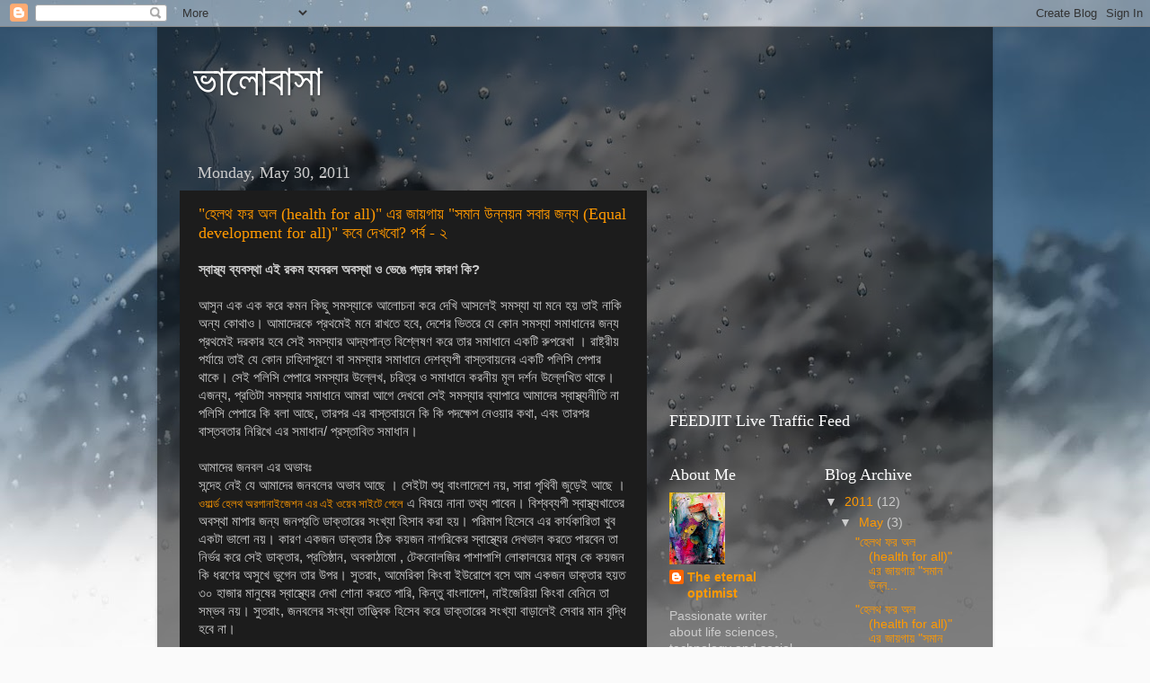

--- FILE ---
content_type: text/html; charset=UTF-8
request_url: https://valobasha-e-ishshor.blogspot.com/2011/05/
body_size: 36169
content:
<!DOCTYPE html>
<html class='v2' dir='ltr' lang='en-US'>
<head>
<link href='https://www.blogger.com/static/v1/widgets/335934321-css_bundle_v2.css' rel='stylesheet' type='text/css'/>
<meta content='width=1100' name='viewport'/>
<meta content='text/html; charset=UTF-8' http-equiv='Content-Type'/>
<meta content='blogger' name='generator'/>
<link href='https://valobasha-e-ishshor.blogspot.com/favicon.ico' rel='icon' type='image/x-icon'/>
<link href='http://valobasha-e-ishshor.blogspot.com/2011/05/' rel='canonical'/>
<link rel="alternate" type="application/atom+xml" title="ভ&#2494;ল&#2507;ব&#2494;স&#2494; - Atom" href="https://valobasha-e-ishshor.blogspot.com/feeds/posts/default" />
<link rel="alternate" type="application/rss+xml" title="ভ&#2494;ল&#2507;ব&#2494;স&#2494; - RSS" href="https://valobasha-e-ishshor.blogspot.com/feeds/posts/default?alt=rss" />
<link rel="service.post" type="application/atom+xml" title="ভ&#2494;ল&#2507;ব&#2494;স&#2494; - Atom" href="https://www.blogger.com/feeds/5494951452326754596/posts/default" />
<!--Can't find substitution for tag [blog.ieCssRetrofitLinks]-->
<meta content='http://valobasha-e-ishshor.blogspot.com/2011/05/' property='og:url'/>
<meta content='ভালোবাসা' property='og:title'/>
<meta content='' property='og:description'/>
<title>ভ&#2494;ল&#2507;ব&#2494;স&#2494;: May 2011</title>
<style id='page-skin-1' type='text/css'><!--
/*-----------------------------------------------
Blogger Template Style
Name:     Picture Window
Designer: Blogger
URL:      www.blogger.com
----------------------------------------------- */
/* Content
----------------------------------------------- */
body {
font: normal normal 15px Arial, Tahoma, Helvetica, FreeSans, sans-serif;
color: #cccccc;
background: #fafafa url(//themes.googleusercontent.com/image?id=1iJBX-a-hBX2tKaDdERpElPUmvb4r5MDX9lEx06AA-UtZIQCYziZg3PFbmOyt-g2sH8Jo) repeat-x fixed top center;
}
html body .region-inner {
min-width: 0;
max-width: 100%;
width: auto;
}
.content-outer {
font-size: 90%;
}
a:link {
text-decoration:none;
color: #ff9900;
}
a:visited {
text-decoration:none;
color: #dd7700;
}
a:hover {
text-decoration:underline;
color: #ffaa00;
}
.content-outer {
background: transparent url(//www.blogblog.com/1kt/transparent/black50.png) repeat scroll top left;
-moz-border-radius: 0;
-webkit-border-radius: 0;
-goog-ms-border-radius: 0;
border-radius: 0;
-moz-box-shadow: 0 0 3px rgba(0, 0, 0, .15);
-webkit-box-shadow: 0 0 3px rgba(0, 0, 0, .15);
-goog-ms-box-shadow: 0 0 3px rgba(0, 0, 0, .15);
box-shadow: 0 0 3px rgba(0, 0, 0, .15);
margin: 0 auto;
}
.content-inner {
padding: 10px;
}
/* Header
----------------------------------------------- */
.header-outer {
background: transparent none repeat-x scroll top left;
_background-image: none;
color: #ffffff;
-moz-border-radius: 0;
-webkit-border-radius: 0;
-goog-ms-border-radius: 0;
border-radius: 0;
}
.Header img, .Header #header-inner {
-moz-border-radius: 0;
-webkit-border-radius: 0;
-goog-ms-border-radius: 0;
border-radius: 0;
}
.header-inner .Header .titlewrapper,
.header-inner .Header .descriptionwrapper {
padding-left: 30px;
padding-right: 30px;
}
.Header h1 {
font: normal normal 48px Georgia, Utopia, 'Palatino Linotype', Palatino, serif;
text-shadow: 1px 1px 3px rgba(0, 0, 0, 0.3);
}
.Header h1 a {
color: #ffffff;
}
.Header .description {
font-size: 130%;
}
/* Tabs
----------------------------------------------- */
.tabs-inner {
margin: .5em 15px 1em;
padding: 0;
}
.tabs-inner .section {
margin: 0;
}
.tabs-inner .widget ul {
padding: 0;
background: #1c1c1c none repeat scroll bottom;
-moz-border-radius: 0;
-webkit-border-radius: 0;
-goog-ms-border-radius: 0;
border-radius: 0;
}
.tabs-inner .widget li {
border: none;
}
.tabs-inner .widget li a {
display: inline-block;
padding: .5em 1em;
margin-right: 0;
color: #ff9900;
font: normal normal 15px Georgia, Utopia, 'Palatino Linotype', Palatino, serif;
-moz-border-radius: 0 0 0 0;
-webkit-border-top-left-radius: 0;
-webkit-border-top-right-radius: 0;
-goog-ms-border-radius: 0 0 0 0;
border-radius: 0 0 0 0;
background: transparent none no-repeat scroll top left;
border-right: 1px solid #000000;
}
.tabs-inner .widget li:first-child a {
padding-left: 1.25em;
-moz-border-radius-topleft: 0;
-moz-border-radius-bottomleft: 0;
-webkit-border-top-left-radius: 0;
-webkit-border-bottom-left-radius: 0;
-goog-ms-border-top-left-radius: 0;
-goog-ms-border-bottom-left-radius: 0;
border-top-left-radius: 0;
border-bottom-left-radius: 0;
}
.tabs-inner .widget li.selected a,
.tabs-inner .widget li a:hover {
position: relative;
z-index: 1;
background: #dd7700 none repeat scroll bottom;
color: #ffffff;
-moz-box-shadow: 0 0 0 rgba(0, 0, 0, .15);
-webkit-box-shadow: 0 0 0 rgba(0, 0, 0, .15);
-goog-ms-box-shadow: 0 0 0 rgba(0, 0, 0, .15);
box-shadow: 0 0 0 rgba(0, 0, 0, .15);
}
/* Headings
----------------------------------------------- */
h2 {
font: normal normal 18px Georgia, Utopia, 'Palatino Linotype', Palatino, serif;
text-transform: none;
color: #ffffff;
margin: .5em 0;
}
/* Main
----------------------------------------------- */
.main-outer {
background: transparent none repeat scroll top center;
-moz-border-radius: 0 0 0 0;
-webkit-border-top-left-radius: 0;
-webkit-border-top-right-radius: 0;
-webkit-border-bottom-left-radius: 0;
-webkit-border-bottom-right-radius: 0;
-goog-ms-border-radius: 0 0 0 0;
border-radius: 0 0 0 0;
-moz-box-shadow: 0 0 0 rgba(0, 0, 0, .15);
-webkit-box-shadow: 0 0 0 rgba(0, 0, 0, .15);
-goog-ms-box-shadow: 0 0 0 rgba(0, 0, 0, .15);
box-shadow: 0 0 0 rgba(0, 0, 0, .15);
}
.main-inner {
padding: 15px 20px 20px;
}
.main-inner .column-center-inner {
padding: 0 0;
}
.main-inner .column-left-inner {
padding-left: 0;
}
.main-inner .column-right-inner {
padding-right: 0;
}
/* Posts
----------------------------------------------- */
h3.post-title {
margin: 0;
font: normal normal 18px Georgia, Utopia, 'Palatino Linotype', Palatino, serif;
}
.comments h4 {
margin: 1em 0 0;
font: normal normal 18px Georgia, Utopia, 'Palatino Linotype', Palatino, serif;
}
.date-header span {
color: #cccccc;
}
.post-outer {
background-color: #1c1c1c;
border: solid 1px transparent;
-moz-border-radius: 0;
-webkit-border-radius: 0;
border-radius: 0;
-goog-ms-border-radius: 0;
padding: 15px 20px;
margin: 0 -20px 20px;
}
.post-body {
line-height: 1.4;
font-size: 110%;
position: relative;
}
.post-header {
margin: 0 0 1.5em;
color: #999999;
line-height: 1.6;
}
.post-footer {
margin: .5em 0 0;
color: #999999;
line-height: 1.6;
}
#blog-pager {
font-size: 140%
}
#comments .comment-author {
padding-top: 1.5em;
border-top: dashed 1px #ccc;
border-top: dashed 1px rgba(128, 128, 128, .5);
background-position: 0 1.5em;
}
#comments .comment-author:first-child {
padding-top: 0;
border-top: none;
}
.avatar-image-container {
margin: .2em 0 0;
}
/* Comments
----------------------------------------------- */
.comments .comments-content .icon.blog-author {
background-repeat: no-repeat;
background-image: url([data-uri]);
}
.comments .comments-content .loadmore a {
border-top: 1px solid #ffaa00;
border-bottom: 1px solid #ffaa00;
}
.comments .continue {
border-top: 2px solid #ffaa00;
}
/* Widgets
----------------------------------------------- */
.widget ul, .widget #ArchiveList ul.flat {
padding: 0;
list-style: none;
}
.widget ul li, .widget #ArchiveList ul.flat li {
border-top: dashed 1px #ccc;
border-top: dashed 1px rgba(128, 128, 128, .5);
}
.widget ul li:first-child, .widget #ArchiveList ul.flat li:first-child {
border-top: none;
}
.widget .post-body ul {
list-style: disc;
}
.widget .post-body ul li {
border: none;
}
/* Footer
----------------------------------------------- */
.footer-outer {
color:#cccccc;
background: transparent none repeat scroll top center;
-moz-border-radius: 0 0 0 0;
-webkit-border-top-left-radius: 0;
-webkit-border-top-right-radius: 0;
-webkit-border-bottom-left-radius: 0;
-webkit-border-bottom-right-radius: 0;
-goog-ms-border-radius: 0 0 0 0;
border-radius: 0 0 0 0;
-moz-box-shadow: 0 0 0 rgba(0, 0, 0, .15);
-webkit-box-shadow: 0 0 0 rgba(0, 0, 0, .15);
-goog-ms-box-shadow: 0 0 0 rgba(0, 0, 0, .15);
box-shadow: 0 0 0 rgba(0, 0, 0, .15);
}
.footer-inner {
padding: 10px 20px 20px;
}
.footer-outer a {
color: #ff9900;
}
.footer-outer a:visited {
color: #dd7700;
}
.footer-outer a:hover {
color: #ffaa00;
}
.footer-outer .widget h2 {
color: #ffffff;
}
/* Mobile
----------------------------------------------- */
html body.mobile {
height: auto;
}
html body.mobile {
min-height: 480px;
background-size: 100% auto;
}
.mobile .body-fauxcolumn-outer {
background: transparent none repeat scroll top left;
}
html .mobile .mobile-date-outer, html .mobile .blog-pager {
border-bottom: none;
background: transparent none repeat scroll top center;
margin-bottom: 10px;
}
.mobile .date-outer {
background: transparent none repeat scroll top center;
}
.mobile .header-outer, .mobile .main-outer,
.mobile .post-outer, .mobile .footer-outer {
-moz-border-radius: 0;
-webkit-border-radius: 0;
-goog-ms-border-radius: 0;
border-radius: 0;
}
.mobile .content-outer,
.mobile .main-outer,
.mobile .post-outer {
background: inherit;
border: none;
}
.mobile .content-outer {
font-size: 100%;
}
.mobile-link-button {
background-color: #ff9900;
}
.mobile-link-button a:link, .mobile-link-button a:visited {
color: #1c1c1c;
}
.mobile-index-contents {
color: #cccccc;
}
.mobile .tabs-inner .PageList .widget-content {
background: #dd7700 none repeat scroll bottom;
color: #ffffff;
}
.mobile .tabs-inner .PageList .widget-content .pagelist-arrow {
border-left: 1px solid #000000;
}

--></style>
<style id='template-skin-1' type='text/css'><!--
body {
min-width: 930px;
}
.content-outer, .content-fauxcolumn-outer, .region-inner {
min-width: 930px;
max-width: 930px;
_width: 930px;
}
.main-inner .columns {
padding-left: 0px;
padding-right: 360px;
}
.main-inner .fauxcolumn-center-outer {
left: 0px;
right: 360px;
/* IE6 does not respect left and right together */
_width: expression(this.parentNode.offsetWidth -
parseInt("0px") -
parseInt("360px") + 'px');
}
.main-inner .fauxcolumn-left-outer {
width: 0px;
}
.main-inner .fauxcolumn-right-outer {
width: 360px;
}
.main-inner .column-left-outer {
width: 0px;
right: 100%;
margin-left: -0px;
}
.main-inner .column-right-outer {
width: 360px;
margin-right: -360px;
}
#layout {
min-width: 0;
}
#layout .content-outer {
min-width: 0;
width: 800px;
}
#layout .region-inner {
min-width: 0;
width: auto;
}
body#layout div.add_widget {
padding: 8px;
}
body#layout div.add_widget a {
margin-left: 32px;
}
--></style>
<style>
    body {background-image:url(\/\/themes.googleusercontent.com\/image?id=1iJBX-a-hBX2tKaDdERpElPUmvb4r5MDX9lEx06AA-UtZIQCYziZg3PFbmOyt-g2sH8Jo);}
    
@media (max-width: 200px) { body {background-image:url(\/\/themes.googleusercontent.com\/image?id=1iJBX-a-hBX2tKaDdERpElPUmvb4r5MDX9lEx06AA-UtZIQCYziZg3PFbmOyt-g2sH8Jo&options=w200);}}
@media (max-width: 400px) and (min-width: 201px) { body {background-image:url(\/\/themes.googleusercontent.com\/image?id=1iJBX-a-hBX2tKaDdERpElPUmvb4r5MDX9lEx06AA-UtZIQCYziZg3PFbmOyt-g2sH8Jo&options=w400);}}
@media (max-width: 800px) and (min-width: 401px) { body {background-image:url(\/\/themes.googleusercontent.com\/image?id=1iJBX-a-hBX2tKaDdERpElPUmvb4r5MDX9lEx06AA-UtZIQCYziZg3PFbmOyt-g2sH8Jo&options=w800);}}
@media (max-width: 1200px) and (min-width: 801px) { body {background-image:url(\/\/themes.googleusercontent.com\/image?id=1iJBX-a-hBX2tKaDdERpElPUmvb4r5MDX9lEx06AA-UtZIQCYziZg3PFbmOyt-g2sH8Jo&options=w1200);}}
/* Last tag covers anything over one higher than the previous max-size cap. */
@media (min-width: 1201px) { body {background-image:url(\/\/themes.googleusercontent.com\/image?id=1iJBX-a-hBX2tKaDdERpElPUmvb4r5MDX9lEx06AA-UtZIQCYziZg3PFbmOyt-g2sH8Jo&options=w1600);}}
  </style>
<link href='https://www.blogger.com/dyn-css/authorization.css?targetBlogID=5494951452326754596&amp;zx=a5a831de-4cc1-4d08-84ad-aacd5db11e34' media='none' onload='if(media!=&#39;all&#39;)media=&#39;all&#39;' rel='stylesheet'/><noscript><link href='https://www.blogger.com/dyn-css/authorization.css?targetBlogID=5494951452326754596&amp;zx=a5a831de-4cc1-4d08-84ad-aacd5db11e34' rel='stylesheet'/></noscript>
<meta name='google-adsense-platform-account' content='ca-host-pub-1556223355139109'/>
<meta name='google-adsense-platform-domain' content='blogspot.com'/>

<!-- data-ad-client=ca-pub-3793597581191738 -->

</head>
<body class='loading variant-screen'>
<div class='navbar section' id='navbar' name='Navbar'><div class='widget Navbar' data-version='1' id='Navbar1'><script type="text/javascript">
    function setAttributeOnload(object, attribute, val) {
      if(window.addEventListener) {
        window.addEventListener('load',
          function(){ object[attribute] = val; }, false);
      } else {
        window.attachEvent('onload', function(){ object[attribute] = val; });
      }
    }
  </script>
<div id="navbar-iframe-container"></div>
<script type="text/javascript" src="https://apis.google.com/js/platform.js"></script>
<script type="text/javascript">
      gapi.load("gapi.iframes:gapi.iframes.style.bubble", function() {
        if (gapi.iframes && gapi.iframes.getContext) {
          gapi.iframes.getContext().openChild({
              url: 'https://www.blogger.com/navbar/5494951452326754596?origin\x3dhttps://valobasha-e-ishshor.blogspot.com',
              where: document.getElementById("navbar-iframe-container"),
              id: "navbar-iframe"
          });
        }
      });
    </script><script type="text/javascript">
(function() {
var script = document.createElement('script');
script.type = 'text/javascript';
script.src = '//pagead2.googlesyndication.com/pagead/js/google_top_exp.js';
var head = document.getElementsByTagName('head')[0];
if (head) {
head.appendChild(script);
}})();
</script>
</div></div>
<div class='body-fauxcolumns'>
<div class='fauxcolumn-outer body-fauxcolumn-outer'>
<div class='cap-top'>
<div class='cap-left'></div>
<div class='cap-right'></div>
</div>
<div class='fauxborder-left'>
<div class='fauxborder-right'></div>
<div class='fauxcolumn-inner'>
</div>
</div>
<div class='cap-bottom'>
<div class='cap-left'></div>
<div class='cap-right'></div>
</div>
</div>
</div>
<div class='content'>
<div class='content-fauxcolumns'>
<div class='fauxcolumn-outer content-fauxcolumn-outer'>
<div class='cap-top'>
<div class='cap-left'></div>
<div class='cap-right'></div>
</div>
<div class='fauxborder-left'>
<div class='fauxborder-right'></div>
<div class='fauxcolumn-inner'>
</div>
</div>
<div class='cap-bottom'>
<div class='cap-left'></div>
<div class='cap-right'></div>
</div>
</div>
</div>
<div class='content-outer'>
<div class='content-cap-top cap-top'>
<div class='cap-left'></div>
<div class='cap-right'></div>
</div>
<div class='fauxborder-left content-fauxborder-left'>
<div class='fauxborder-right content-fauxborder-right'></div>
<div class='content-inner'>
<header>
<div class='header-outer'>
<div class='header-cap-top cap-top'>
<div class='cap-left'></div>
<div class='cap-right'></div>
</div>
<div class='fauxborder-left header-fauxborder-left'>
<div class='fauxborder-right header-fauxborder-right'></div>
<div class='region-inner header-inner'>
<div class='header section' id='header' name='Header'><div class='widget Header' data-version='1' id='Header1'>
<div id='header-inner'>
<div class='titlewrapper'>
<h1 class='title'>
<a href='https://valobasha-e-ishshor.blogspot.com/'>
ভ&#2494;ল&#2507;ব&#2494;স&#2494;
</a>
</h1>
</div>
<div class='descriptionwrapper'>
<p class='description'><span>
</span></p>
</div>
</div>
</div></div>
</div>
</div>
<div class='header-cap-bottom cap-bottom'>
<div class='cap-left'></div>
<div class='cap-right'></div>
</div>
</div>
</header>
<div class='tabs-outer'>
<div class='tabs-cap-top cap-top'>
<div class='cap-left'></div>
<div class='cap-right'></div>
</div>
<div class='fauxborder-left tabs-fauxborder-left'>
<div class='fauxborder-right tabs-fauxborder-right'></div>
<div class='region-inner tabs-inner'>
<div class='tabs no-items section' id='crosscol' name='Cross-Column'></div>
<div class='tabs no-items section' id='crosscol-overflow' name='Cross-Column 2'></div>
</div>
</div>
<div class='tabs-cap-bottom cap-bottom'>
<div class='cap-left'></div>
<div class='cap-right'></div>
</div>
</div>
<div class='main-outer'>
<div class='main-cap-top cap-top'>
<div class='cap-left'></div>
<div class='cap-right'></div>
</div>
<div class='fauxborder-left main-fauxborder-left'>
<div class='fauxborder-right main-fauxborder-right'></div>
<div class='region-inner main-inner'>
<div class='columns fauxcolumns'>
<div class='fauxcolumn-outer fauxcolumn-center-outer'>
<div class='cap-top'>
<div class='cap-left'></div>
<div class='cap-right'></div>
</div>
<div class='fauxborder-left'>
<div class='fauxborder-right'></div>
<div class='fauxcolumn-inner'>
</div>
</div>
<div class='cap-bottom'>
<div class='cap-left'></div>
<div class='cap-right'></div>
</div>
</div>
<div class='fauxcolumn-outer fauxcolumn-left-outer'>
<div class='cap-top'>
<div class='cap-left'></div>
<div class='cap-right'></div>
</div>
<div class='fauxborder-left'>
<div class='fauxborder-right'></div>
<div class='fauxcolumn-inner'>
</div>
</div>
<div class='cap-bottom'>
<div class='cap-left'></div>
<div class='cap-right'></div>
</div>
</div>
<div class='fauxcolumn-outer fauxcolumn-right-outer'>
<div class='cap-top'>
<div class='cap-left'></div>
<div class='cap-right'></div>
</div>
<div class='fauxborder-left'>
<div class='fauxborder-right'></div>
<div class='fauxcolumn-inner'>
</div>
</div>
<div class='cap-bottom'>
<div class='cap-left'></div>
<div class='cap-right'></div>
</div>
</div>
<!-- corrects IE6 width calculation -->
<div class='columns-inner'>
<div class='column-center-outer'>
<div class='column-center-inner'>
<div class='main section' id='main' name='Main'><div class='widget Blog' data-version='1' id='Blog1'>
<div class='blog-posts hfeed'>

          <div class="date-outer">
        
<h2 class='date-header'><span>Monday, May 30, 2011</span></h2>

          <div class="date-posts">
        
<div class='post-outer'>
<div class='post hentry uncustomized-post-template' itemprop='blogPost' itemscope='itemscope' itemtype='http://schema.org/BlogPosting'>
<meta content='5494951452326754596' itemprop='blogId'/>
<meta content='5586483806576362468' itemprop='postId'/>
<a name='5586483806576362468'></a>
<h3 class='post-title entry-title' itemprop='name'>
<a href='https://valobasha-e-ishshor.blogspot.com/2011/05/health-for-all-equal-development-for_30.html'>"হ&#2503;লথ ফর অল (health for all)" এর জ&#2494;য়গ&#2494;য় "সম&#2494;ন উন&#2509;নয়ন সব&#2494;র জন&#2509;য (Equal development for all)" কব&#2503; দ&#2503;খব&#2507;? পর&#2509;ব - ২</a>
</h3>
<div class='post-header'>
<div class='post-header-line-1'></div>
</div>
<div class='post-body entry-content' id='post-body-5586483806576362468' itemprop='description articleBody'>
<div dir="ltr" style="text-align: left;" trbidi="on"><strong>স&#2509;ব&#2494;স&#2509;থ&#2509;য ব&#2509;যবস&#2509;থ&#2494; এই রকম হযবরল অবস&#2509;থ&#2494; ও ভ&#2503;ঙ&#2503; পড়&#2494;র ক&#2494;রণ ক&#2495;?</strong><br />
<br />
আস&#2497;ন এক এক কর&#2503; কমন ক&#2495;ছ&#2497; সমস&#2509;য&#2494;ক&#2503; আল&#2507;চন&#2494; কর&#2503; দ&#2503;খ&#2495; আসল&#2503;ই সমস&#2509;য&#2494; য&#2494; মন&#2503; হয়  ত&#2494;ই ন&#2494;ক&#2495; অন&#2509;য ক&#2507;থ&#2494;ও&#2404; আম&#2494;দ&#2503;রক&#2503; প&#2509;রথম&#2503;ই মন&#2503; র&#2494;খত&#2503; হব&#2503;, দ&#2503;শ&#2503;র ভ&#2495;তর&#2503; য&#2503; ক&#2507;ন  সমস&#2509;য&#2494; সম&#2494;ধ&#2494;ন&#2503;র জন&#2509;য প&#2509;রথম&#2503;ই দরক&#2494;র হব&#2503; স&#2503;ই সমস&#2509;য&#2494;র আদ&#2509;যপ&#2494;ন&#2509;ত ব&#2495;শ&#2509;ল&#2503;ষণ  কর&#2503; ত&#2494;র সম&#2494;ধ&#2494;ন&#2503; একট&#2495; র&#2497;পর&#2503;খ&#2494; &#2404; র&#2494;ষ&#2509;ট&#2509;র&#2496;য় পর&#2509;য&#2494;য়&#2503; ত&#2494;ই য&#2503; ক&#2507;ন চ&#2494;হ&#2495;দ&#2494;প&#2498;রণ&#2503;  ব&#2494; সমস&#2509;য&#2494;র সম&#2494;ধ&#2494;ন&#2503; দ&#2503;শব&#2509;যপ&#2496; ব&#2494;স&#2509;তব&#2494;য়ন&#2503;র একট&#2495; পল&#2495;স&#2495; প&#2503;প&#2494;র থ&#2494;ক&#2503;&#2404; স&#2503;ই পল&#2495;স&#2495;  প&#2503;প&#2494;র&#2503; সমস&#2509;য&#2494;র উল&#2509;ল&#2503;খ, চর&#2495;ত&#2509;র ও সম&#2494;ধ&#2494;ন&#2503; করন&#2496;য় ম&#2498;ল দর&#2509;শন উল&#2509;ল&#2503;খ&#2495;ত থ&#2494;ক&#2503;&#2404;  এজন&#2509;য, প&#2509;রত&#2495;ট&#2494; সমস&#2509;য&#2494;র সম&#2494;ধ&#2494;ন&#2503; আমর&#2494; আগ&#2503; দ&#2503;খব&#2507; স&#2503;ই সমস&#2509;য&#2494;র ব&#2509;য&#2494;প&#2494;র&#2503;  আম&#2494;দ&#2503;র স&#2509;ব&#2494;স&#2509;থ&#2509;যন&#2496;ত&#2495; ন&#2494; পল&#2495;স&#2495; প&#2503;প&#2494;র&#2503; ক&#2495; বল&#2494; আছ&#2503;, ত&#2494;রপর এর ব&#2494;স&#2509;তব&#2494;য়ন&#2503; ক&#2495;  ক&#2495; পদক&#2509;ষ&#2503;প ন&#2503;ওয়&#2494;র কথ&#2494;, এব&#2434; ত&#2494;রপর ব&#2494;স&#2509;তবত&#2494;র ন&#2495;র&#2495;খ&#2503; এর সম&#2494;ধ&#2494;ন/ প&#2509;রস&#2509;ত&#2494;ব&#2495;ত  সম&#2494;ধ&#2494;ন&#2404;  <br />
<br />
আম&#2494;দ&#2503;র জনবল এর অভ&#2494;ব&#2435; <br />
সন&#2509;দ&#2503;হ ন&#2503;ই য&#2503; আম&#2494;দ&#2503;র জনবল&#2503;র অভ&#2494;ব আছ&#2503; &#2404; স&#2503;ইট&#2494; শ&#2497;ধ&#2497; ব&#2494;&#2434;ল&#2494;দ&#2503;শ&#2503; নয়, স&#2494;র&#2494; প&#2499;থ&#2495;ব&#2496; জ&#2497;ড়&#2503;ই আছ&#2503; &#2404; <a class="eng" href="http://www.human-resources-health.com/" target="_blank"><span style="font-family: solaimanlipi; font-size: small;">ওয়&#2494;র&#2509;ল&#2509;ড হ&#2503;লথ অরগ&#2494;ন&#2494;ইজ&#2503;শন এর এই ওয়&#2503;ব স&#2494;ইট&#2503; গ&#2503;ল&#2503;</span></a>    এ ব&#2495;ষয়&#2503; ন&#2494;ন&#2494; তথ&#2509;য প&#2494;ব&#2503;ন&#2404; ব&#2495;শ&#2509;বব&#2509;যপ&#2496; স&#2509;ব&#2494;স&#2509;থ&#2509;যখ&#2494;ত&#2503;র অবস&#2509;থ&#2494; ম&#2494;প&#2494;র জন&#2509;য  জনপ&#2509;রত&#2495; ড&#2494;ক&#2509;ত&#2494;র&#2503;র স&#2434;খ&#2509;য&#2494; হ&#2495;স&#2494;ব কর&#2494; হয়&#2404; পর&#2495;ম&#2494;প হ&#2495;স&#2503;ব&#2503; এর ক&#2494;র&#2509;যক&#2494;র&#2495;ত&#2494; খ&#2497;ব  একট&#2494; ভ&#2494;ল&#2507; নয়&#2404; ক&#2494;রণ একজন ড&#2494;ক&#2509;ত&#2494;র ঠ&#2495;ক কয়জন ন&#2494;গর&#2495;ক&#2503;র স&#2509;ব&#2494;স&#2509;থ&#2509;য&#2503;র দ&#2503;খভ&#2494;ল  করত&#2503; প&#2494;রব&#2503;ন ত&#2494; ন&#2495;র&#2509;ভর কর&#2503; স&#2503;ই ড&#2494;ক&#2509;ত&#2494;র, প&#2509;রত&#2495;ষ&#2509;ঠ&#2494;ন, অবক&#2494;ঠ&#2494;ম&#2507; , ট&#2503;কন&#2507;লজ&#2495;র  প&#2494;শ&#2494;প&#2494;শ&#2495; ল&#2507;ক&#2494;লয়&#2503;র ম&#2494;ন&#2497;ষ ক&#2503; কয়জন ক&#2495; ধরণ&#2503;র অস&#2497;খ&#2503; ভ&#2497;গ&#2503;ন ত&#2494;র উপর&#2404; স&#2497;তর&#2494;&#2434;,  আম&#2503;র&#2495;ক&#2494; ক&#2495;&#2434;ব&#2494; ইউর&#2507;প&#2503; বস&#2503; আম একজন ড&#2494;ক&#2509;ত&#2494;র হয়ত ৩০ হ&#2494;জ&#2494;র ম&#2494;ন&#2497;ষ&#2503;র  স&#2509;ব&#2494;স&#2509;থ&#2509;য&#2503;র দ&#2503;খ&#2494; শ&#2507;ন&#2494; করত&#2503; প&#2494;র&#2495;, ক&#2495;ন&#2509;ত&#2497; ব&#2494;&#2434;ল&#2494;দ&#2503;শ, ন&#2494;ইজ&#2503;র&#2495;য়&#2494; ক&#2495;&#2434;ব&#2494; ব&#2503;ন&#2495;ন&#2503;  ত&#2494; সম&#2509;ভব নয়&#2404; স&#2497;তর&#2494;&#2434;, জনবল&#2503;র স&#2434;খ&#2509;য&#2494; ত&#2494;ত&#2509;ত&#2509;ব&#2495;ক হ&#2495;স&#2503;ব কর&#2503; ড&#2494;ক&#2509;ত&#2494;র&#2503;র স&#2434;খ&#2509;য&#2494;  ব&#2494;ড়&#2494;ল&#2503;ই স&#2503;ব&#2494;র ম&#2494;ন ব&#2499;দ&#2509;ধ&#2495; হব&#2503; ন&#2494;&#2404; <br />
<br />
আম&#2494;দ&#2503;র যন&#2509;ত&#2509;রপ&#2494;ত&#2495;র অভ&#2494;ব&#2435; <br />
<br />
হ&#2503;লথ ট&#2503;কন&#2507;লজ&#2495; বলত&#2503; আমর&#2494; অন&#2503;ক&#2503;ই যন&#2509;ত&#2509;রপ&#2494;ত&#2495; , স&#2497;&#2433;চ স&#2495;র&#2495;ঞ&#2509;জ ব&#2497;ঝ&#2495;&#2404; আসল&#2503; আধ&#2497;ন&#2495;ক ও আন&#2509;তর&#2509;জ&#2494;ত&#2495;ক পর&#2495;মন&#2509;ডল&#2503; হ&#2503;লথ ট&#2503;কন&#2507;লজ&#2495; বলত&#2503; ব&#2497;ঝ&#2494;য় &#2435; <br />
<br />
১&#2404; সব ধরণ&#2503;র ফ&#2494;র&#2509;ম&#2494;স&#2495;উট&#2495;ক&#2509;য&#2494;লস &#2404; এর ভ&#2495;তর ওষ&#2497;ধ&#2503;র প&#2494;শ&#2494;প&#2494;শ&#2495; ভ&#2509;য&#2494;ক&#2509;স&#2495;ন, ট&#2495;ক&#2494;, হ&#2507;ম&#2495;ওপ&#2509;য&#2494;থ&#2495; সব রকম ক&#2503;ম&#2495;ক&#2503;লই পড়ব&#2503;&#2404; <br />
২&#2404; স&#2509;ব&#2494;স&#2509;থ&#2509;য খ&#2494;ত&#2503; ব&#2509;যবহ&#2499;ত সকল প&#2509;রক&#2494;র যন&#2509;ত&#2509;রপ&#2494;ত&#2495; ব&#2494; ড&#2495;ভ&#2494;ইস &#2404; স&#2503;ইট&#2494; স&#2497;ত&#2494;ও  হইত&#2503; প&#2494;র&#2503;, স&#2495;ট&#2495; স&#2509;ক&#2509;য&#2494;ন&#2494;রও হত&#2503; প&#2494;র&#2503;, আব&#2494;র ম&#2507;ব&#2494;ইল ট&#2503;ল&#2495;ফ&#2507;ন সহ য&#2503; ক&#2507;ন  ম&#2507;ব&#2494;ইল ড&#2495;ভ&#2494;ইস য&#2494; র&#2507;গ প&#2509;রত&#2495;র&#2507;ধ, র&#2507;গ&#2503;র ন&#2495;র&#2509;ণয় ব&#2494; র&#2507;গ&#2503;র চ&#2495;ক&#2495;ৎস&#2494;য় ব&#2509;যবহ&#2499;ত  হচ&#2509;ছ&#2503; &#2404; <br />
৩&#2404; য&#2503; ক&#2507;ন ধরন&#2503;র ম&#2494;ইনর ও ম&#2503;জর স&#2494;র&#2509;জ&#2495;ক&#2494;ল প&#2509;রস&#2495;ড&#2495;উর &#2404; ম&#2494;ন&#2503; ক&#2494;ট&#2494;ছ&#2503;&#2433;ড়&#2494;র  পদ&#2509;ধত&#2495; &#2404; ট&#2509;র&#2495;ট&#2509;ম&#2503;ন&#2509;ট প&#2509;রট&#2507;কল ( য&#2503;মন - ক&#2509;য&#2494;ন&#2509;স&#2494;র চ&#2495;ক&#2495;ৎস&#2494;র গ&#2494;ইড ল&#2494;ইন) এব&#2434;  ক&#2509;ল&#2495;ন&#2495;ক&#2494;ল গ&#2494;ইড ল&#2494;ইন&#2404; <br />
4. এমন ক&#2495; স&#2509;ব&#2494;স&#2509;থ&#2509;য স&#2503;ব&#2494; ক&#2495; ভ&#2494;ব&#2503; স&#2494;জ&#2494;ন&#2507; গ&#2497;ছ&#2494;ন&#2507; থ&#2494;কব&#2503; এইট&#2494;ও ট&#2503;কন&#2507;লজ&#2495;র অন&#2509;তরভ&#2498;ক&#2509;ত &#2404; <br />
এই ব&#2509;য&#2494;প&#2494;র&#2503; ব&#2495;স&#2509;ত&#2494;র&#2495;ত জ&#2494;নত&#2503; এইখ&#2494;ন&#2503; ক&#2509;ল&#2495;ক কর&#2497;ন &#2435;<br />
<a class="eng" href="http://www.nlm.nih.gov/nichsr/hta101/hta101.pdf" target="_blank"><span style="font-family: solaimanlipi; font-size: small;">health technology include the following.<br />
&#8226; Drugs: e.g., aspirin, beta-blockers, antibiotics, HMG-CoA reductase inhibitors (&#8220;statins&#8221;)<br />
&#8226; Biologics: vaccines, blood products, cellular and gene therapies<br />
&#8226; Devices, equipment and supplies: e.g., cardiac pacemakers, CT scanners, surgical gloves,diagnostic test kits<br />
&#8226; Medical and surgical procedures: e.g., psychotherapy, nutrition counseling, coronary angiography, gall bladder removal<br />
&#8226; Support systems: e.g., electronic patient record systems,  tele-medicine systems, drug formularies,blood banks, clinical  laboratories<br />
&#8226; Organizational and managerial systems: e.g., prospective payment using  diagnosis-related groups, alternative health care delivery  configurations, clinical pathways, total quality management programs </span></a>  <br />
<br />
এখন কথ&#2494; হল&#2507;, <br />
ক) এই ট&#2503;কন&#2507;লজ&#2495; গ&#2497;ল&#2507;র কয়ট&#2494; আম&#2494;দ&#2503;র দ&#2503;শ&#2503; ক&#2507;নখ&#2494;ন&#2503; কয় প&#2495;স কর&#2503; ল&#2494;গব&#2503;, ব&#2503;শ&#2495; আছ&#2503;  ন&#2494; কম, কয়ট&#2494; র&#2507;গ&#2496;র জন&#2509;য কয়ট&#2494; ট&#2503;কন&#2507;লজ&#2495; আসল&#2503;ই দরক&#2494;র -স&#2503;ই সব ড&#2494;ট&#2494; স&#2434;গ&#2509;রহ  কর&#2494; হয় ক&#2495;? <br />
-ন&#2494; হয় ন&#2494;&#2404; এই ধরন&#2503;র ড&#2494;ট&#2494; ক&#2494;ল&#2503;কশন , এন&#2494;ল&#2494;ইস&#2495;স এব&#2434; প&#2509;র&#2494;প&#2509;ত র&#2503;জ&#2494;ল&#2509;ট&#2503;র উপর  ভ&#2495;ত&#2509;ত&#2495; কর&#2503; যদ&#2495; ড&#2495;স&#2495;শন ন&#2503;ওয়&#2494; হত ত&#2494;হল&#2503; আম&#2494;দ&#2503;র অলর&#2503;ড&#2495; অপ&#2509;রত&#2497;ল র&#2495;স&#2507;র&#2509;স (  স&#2503;ইট&#2494; জনবল, ট&#2503;কনলজ&#2495;  ব&#2494; অর&#2509;থ- সবই হত&#2503; প&#2494;র&#2503;) ক&#2503; এল&#2507;ক&#2503;শন ব&#2494; ভ&#2494;গ&#2494;ভ&#2494;গ&#2495; কর&#2494;র  স&#2495;দ&#2509;ধ&#2494;ন&#2509;ত গ&#2497;ল&#2507; আর&#2503;কট&#2497; সঠ&#2495;ক হত&#2404; সম&#2509;পদ&#2503;র অপচয় হত ন&#2494;&#2404; <br />
<br />
খ) ব&#2494;&#2434;ল&#2494;দ&#2503;শ এখন য&#2503;ই সব ট&#2503;কনলজ&#2495; ব&#2509;যবহ&#2494;র কর&#2503; ত&#2494;দ&#2503;র ভ&#2495;তর&#2503; ক&#2507;নট&#2494; কতট&#2497;ক&#2497;  ন&#2495;র&#2494;পদ, কতট&#2497;ক&#2497; ইফ&#2503;ক&#2509;ট&#2495;ভ ( য&#2494; কর&#2494;র কথ&#2494; ত&#2494; কর&#2503; ক&#2495; ন&#2494;) কতট&#2497;ক&#2497; কস&#2509;ট ইফ&#2503;ক&#2509;ট&#2495;ভ  ( সর&#2509;বন&#2495;ম&#2509;ন দ&#2494;ম&#2503; সর&#2509;ব&#2507;চ&#2509;চ উপক&#2494;র দ&#2503;য় ক&#2495;ন&#2494; ব&#2494; ম&#2498;ল&#2509;য&#2503;র ব&#2495;পর&#2496;ত&#2503; প&#2494;ওয়&#2494;  উপক&#2494;র&#2503;র পর&#2495;ম&#2494;ণ) ত&#2494; স&#2509;ট&#2494;ড&#2495; কর&#2494; হয় ক&#2495; ন&#2494;? <br />
--- ন&#2494; হয় ন&#2494; &#2404; আমর&#2494; অন&#2509;ধ&#2503;র মত উন&#2509;নত ব&#2495;শ&#2509;ব&#2503;র দ&#2503;ওয়&#2494; প&#2509;র&#2503;স&#2509;ক&#2509;র&#2495;পশন অন&#2497;করণ  কর&#2495;&#2404; যদ&#2495;ও ত&#2494;দ&#2503;র প&#2509;র&#2503;ক&#2509;ষ&#2494;পট&#2503; য&#2494; অম&#2499;ত , আম&#2494;দ&#2503;র প&#2509;র&#2503;ক&#2509;ষ&#2494;পট&#2503; ত&#2494; ব&#2495;ষ হত&#2503;  প&#2494;র&#2503;&#2404; আব&#2494;র, দ&#2494;ম&#2496; দ&#2494;ম&#2496; অন&#2503;ক যন&#2509;ত&#2509;রপ&#2494;ত&#2495; ক&#2495;ন&#2503; এন&#2503; চ&#2494;ল&#2494;ত&#2503; প&#2494;র&#2495; ন&#2494;, ফ&#2503;ল&#2503;  র&#2494;খ&#2495;&#2404; আন&#2509;তর&#2509;জ&#2494;ত&#2495;ক স&#2509;ব&#2494;স&#2509;থ&#2509;য স&#2434;স&#2509;থ&#2494; অন&#2503;ক যন&#2509;ত&#2509;র অন&#2497;দ&#2494;ন দ&#2503;য়, য&#2494; অন&#2503;ক সময়  আউট ড&#2503;ট&#2503;ড ব&#2494; সমস&#2509;য&#2494;য&#2497;ক&#2509;ত&#2404; <br />
প&#2509;রচ&#2497;র প&#2509;রয&#2497;ক&#2509;ত&#2495; দ&#2494;ত&#2494; দ&#2503;শ&#2503;র ক&#2507;ন ক&#2507;ম&#2509;প&#2494;ন&#2495;র স&#2509;ব&#2494;র&#2509;থ রক&#2509;ষ&#2494; কর&#2503; &#2404; য&#2503;মন ভ&#2495;ট&#2494;ম&#2495;ন য&#2497;ক&#2509;ত ফর&#2509;ট&#2495;ফ&#2494;য়&#2503;ড ব&#2495;স&#2509;ক&#2495;ট ক&#2495;&#2434;ব&#2494; <a class="eng" href="http://www.bdnews24.com/bangla/details.php?cid=2&amp;id=159548" target="_blank"><span style="font-family: solaimanlipi; font-size: small;">প&#2509;ল&#2494;ম&#2509;প&#2495; ন&#2494;ট &#2404; </span></a>    ম&#2494;ন&#2497;ষ&#2503;র খ&#2494;ব&#2494;র উৎপ&#2494;দন ক&#2495;&#2434;ব&#2494; ক&#2509;রয় ক&#2509;ষমত&#2494; অর&#2509;জন&#2503; উপ&#2494;র&#2509;জন&#2503;র ব&#2509;যবস&#2509;থ&#2494; ন&#2494;  কর&#2503; ৭৫ ল&#2494;খ ট&#2494;ক&#2494; ব&#2509;যয় কর&#2503; এই ন&#2494;ট ক&#2503;ন খ&#2503;ত&#2503; হব&#2503; ? আব&#2494;র, সব&#2494;র জন&#2509;য ন&#2495;র&#2494;পদ  প&#2494;ন&#2495;র সরবর&#2494;হ&#2503; দ&#2503;শ&#2496;য় ব&#2495;ন&#2495;য়&#2507;গ&#2503; প&#2494;ন&#2495; শ&#2507;ধন&#2494;গ&#2494;র স&#2509;থ&#2494;পন ন&#2494; কর&#2503; ক&#2503;ন কল&#2503;র&#2494;  ভ&#2509;য&#2494;ক&#2509;স&#2495;ন উৎপ&#2494;দন করত&#2503; হব&#2503; - এই গ&#2507;ড়&#2494; ক&#2503;ট&#2503; আগ&#2494;য় প&#2494;ন&#2495; ঢ&#2494;ল&#2494; কর&#2509;মক&#2494;ন&#2509;ড গ&#2497;ল&#2494;র  ক&#2494;রণ হইল&#2507; সঠ&#2495;ক এভ&#2495;ড&#2503;ন&#2509;স ব&#2503;জড ড&#2495;স&#2495;শন ম&#2503;ক&#2495;&#2434; প&#2509;রস&#2503;স&#2503;র অভ&#2494;ব&#2404; <br />
<br />
গ) ট&#2503;কন&#2507;লজ&#2495; গ&#2497;ল&#2507;র দ&#2494;ম ক&#2495; আম&#2494;দ&#2503;র দ&#2503;শ&#2503;র জন&#2509;য উপয&#2497;ক&#2509;ত? <br />
--- এক ওষ&#2497;ধ ছ&#2494;ড়&#2494; আর ক&#2495;ছ&#2497;ই আম&#2494;দ&#2503;র দ&#2503;শ&#2503;র জন&#2509;য উপয&#2497;ক&#2509;ত দ&#2494;ম ন&#2495;য়&#2503; আস&#2503; ন&#2494;&#2404;  ওষ&#2497;ধ দ&#2503;শ&#2496;য় ক&#2507;ম&#2509;প&#2494;ন&#2495; গ&#2497;ল&#2507; ত&#2504;র&#2496; কর&#2503; বল&#2503; ত&#2494;ও ক&#2495;ছ&#2497;ট&#2494; গ&#2494; স&#2507;য়&#2494;&#2404; আগ&#2503;র ওষ&#2497;ধ ন&#2496;ত&#2495;  অন&#2497;য&#2494;য়&#2496; উৎপ&#2494;দন ম&#2498;ল&#2509;য&#2503;র উপর&#2503; ম&#2494;ত&#2509;র ২০% ল&#2494;ভ&#2503; ওষ&#2497;ধ&#2503;র দ&#2494;ম ন&#2495;র&#2509;ধ&#2494;র&#2495;ত হত &#2404;  পর&#2503; ওষ&#2497;ধ ক&#2507;ম&#2509;প&#2494;ন&#2495; গ&#2497;ল&#2507;র লব&#2495;&#2434; এর ক&#2494;রণ&#2503; পল&#2495;স&#2495;ত&#2503; পর&#2495;বর&#2509;তন কর&#2494; হয়, এখন  ক&#2507;ম&#2509;প&#2494;ন&#2495; গ&#2497;ল&#2507; ইচ&#2509;ছ&#2494;মত দ&#2494;ম ন&#2495;র&#2509;ধ&#2494;রণ করত&#2503; প&#2494;র&#2503;&#2404; ব&#2495;দ&#2503;শ&#2503; নত&#2497;ন ওষ&#2497;ধ গব&#2503;ষণ&#2494;য়  ব&#2495;ল&#2495;ওন ব&#2495;ল&#2495;ওন ট&#2494;ক&#2494; ইনভ&#2503;স&#2509;ট কর&#2503; বল&#2503; ক&#2507;ম&#2509;প&#2494;ন&#2495; গ&#2497;ল&#2507;ক&#2503; এই স&#2497;ব&#2495;ধ&#2494; দ&#2503;ওয়&#2494; হয়&#2503;ছ&#2503;  য&#2494;ত&#2503; গব&#2503;ষণ&#2494;য় উৎস&#2494;হ প&#2494;য়&#2404; ক&#2495;ন&#2509;ত&#2497; ব&#2494;&#2434;ল&#2494;দ&#2503;শ&#2503;র ক&#2507;ন ক&#2507;ম&#2509;প&#2494;ন&#2495;রই র&#2495;স&#2494;র&#2509;চ এন&#2509;ড  ড&#2503;ভ&#2503;লপম&#2503;ন&#2509;ট এ ক&#2507;ন ব&#2495;ন&#2495;য়&#2507;গ ন&#2503;ই&#2404; এর&#2494; সকল&#2503;ই জ&#2503;ন&#2503;র&#2495;ক ড&#2509;র&#2494;গ ব&#2494; অন&#2509;য&#2503;র  আব&#2495;ষ&#2509;ক&#2494;র কর&#2494; ফর&#2509;ম&#2498;ল&#2494;য় ন&#2495;জ&#2503;দ&#2503;র ওষ&#2497;ধ উৎপ&#2494;দন কর&#2503;&#2404; স&#2497;তর&#2494;&#2434;, এই ইচ&#2509;ছ&#2503;মত দ&#2494;ম  ন&#2495;র&#2509;ধ&#2494;রণ&#2503;র স&#2497;ব&#2495;ধ&#2494; প&#2494;ওয়&#2494;ট&#2494; এক রকম স&#2494;&#2434;ব&#2495;ধ&#2494;ন&#2495;ক অধ&#2495;ক&#2494;র ল&#2434;ঘন কর&#2503; ন&#2494;গর&#2495;ক&#2503;র  স&#2509;ব&#2494;র&#2509;থ&#2503;র ব&#2495;র&#2497;দ&#2509;ধ&#2503; য&#2494;য়&#2404; <br />
<br />
ঘ) ট&#2503;কন&#2507;জ&#2495;র দ&#2494;ম সহন&#2496;য় র&#2494;খত&#2503; দ&#2503;শ&#2503; উৎপ&#2494;দন সম&#2509;ভব? <br />
--- অবশ&#2509;যই সম&#2509;ভব&#2404; এমন অন&#2503;ক ট&#2503;কন&#2507;লজ&#2495; আছ&#2503; য&#2503;ইট&#2494; দ&#2503;শ&#2503;ই উৎপ&#2494;দন কর&#2494; য&#2494;য়,  আমদ&#2494;ন&#2495; কর&#2494;র প&#2509;রয়&#2507;জন ন&#2503;ই&#2404; প&#2509;রয়&#2507;জন শ&#2497;ধ&#2497; উদ&#2509;য&#2507;গ&#2404; ক&#2495;ন&#2509;ত&#2497; হ&#2494;য় হত&#2495;স&#2509;ম&#2495;! দ&#2503;শ&#2503;  একট&#2494; কম&#2509;প&#2495;উট&#2494;র উৎপ&#2494;দন&#2503;র ক&#2507;ম&#2509;প&#2494;ন&#2495; ন&#2503;ই, ক&#2495;ন&#2509;ত&#2497; ব&#2497;য়&#2503;টসহ সকল ট&#2503;কন&#2495;ক&#2494;ল  ভ&#2494;র&#2509;স&#2495;ট&#2495;ত&#2503; সব&#2494;ই হ&#2494;ক ড&#2494;ক দ&#2495;য়&#2503; কম&#2509;প&#2495;উট&#2494;র ইঞ&#2509;জ&#2495;ন&#2495;য়&#2494;র&#2495;&#2434; পড়&#2494;য়&#2404; অথচ একট&#2494;  ভ&#2494;র&#2509;স&#2495;ট&#2495;ও ব&#2494;য়&#2507;ম&#2503;ড&#2495;ক&#2503;ল ইঞ&#2509;জ&#2495;ন&#2495;য়&#2494;র&#2495;&#2434; ন&#2495;য়&#2503; চ&#2495;ন&#2509;ত&#2494; ভ&#2494;বন&#2494; করছ&#2503; ন&#2494;&#2404; আম&#2494;দ&#2503;র  ছ&#2503;ল&#2503; ম&#2503;য়&#2503;র&#2494; ন&#2494;স&#2494;র জন&#2509;য র&#2507;বট ব&#2494;ন&#2494;ইত&#2503; খ&#2497;বই উৎস&#2494;হ&#2496; ক&#2495;ন&#2509;ত&#2497; দ&#2503;শ&#2503;র ১৬ ক&#2507;ট&#2495;  ম&#2494;ন&#2497;ষ&#2503;র ব&#2509;যবহ&#2494;র&#2503; ল&#2494;গব&#2503; এমন হ&#2503;লথ ট&#2503;কন&#2507;লজ&#2495;র ক&#2507;ট&#2495; ক&#2507;ট&#2495; ট&#2494;ক&#2494;র ম&#2494;র&#2509;ক&#2503;ট পড়&#2503;  আছ&#2503; অবহ&#2503;ল&#2495;ত&#2404; <br />
<br />
<strong>ড&#2494;ক&#2509;ত&#2494;রদ&#2503;র গ&#2494;ল&#2495; দ&#2503;ওয়&#2494;র ল&#2507;ক&#2503;র অভ&#2494;ব ন&#2494;ই&#2404; ক&#2495;ন&#2509;ত&#2497; এই ক&#2509;ষ&#2503;ত&#2509;র&#2503; বল&#2494;  য&#2494;য়, ড&#2494;ক&#2509;ত&#2494;রর&#2494; যদ&#2495; এক একট&#2494; কস&#2494;ই হয়, ত&#2494;হল&#2503; দ&#2503;শ&#2503;র হ&#2503;লথ ট&#2503;কনল&#2507;জ&#2495;র অবহ&#2503;ল&#2495;ত  ম&#2494;র&#2509;ক&#2503;ট&#2503;র জন&#2509;য ইঞ&#2509;জ&#2495;ন&#2495;য়&#2494;রর&#2494;ও এক একট&#2494; কস&#2494;ই&#2404; চ&#2494;&#2433;দ&#2503;র দ&#2503;শ&#2503; ম&#2494;ট&#2495; ক&#2503;মন&#2503; ত&#2507;ল&#2494;  য&#2494;ব&#2503;- এইট&#2494; ন&#2495;য়&#2503; চ&#2495;ন&#2509;ত&#2494; করত&#2503; ভ&#2494;ল&#2507; ল&#2494;গ&#2503; , ক&#2495;ন&#2509;ত&#2497; ন&#2495;জ&#2503;র দ&#2503;শ&#2503;র ম&#2494;ট&#2495;র প&#2509;রত&#2495;  ক&#2507;ন দ&#2494;য় দ&#2494;য়&#2495;ত&#2509;বব&#2507;ধ এদ&#2503;র ন&#2494;ই&#2404; ক&#2503;ন বলছ&#2495;? ব&#2497;য়&#2503;ট আর ঢ&#2494;ক&#2494; ম&#2503;ড&#2495;ক&#2503;ল প&#2494;শ&#2494;প&#2494;শ&#2495;&#2404;  যতদ&#2495;ন ঢ&#2494;ক&#2494; ম&#2503;ড&#2495;ক&#2503;ল&#2503; ছ&#2495;ল&#2494;ম, বহ&#2497;ব&#2494;র ব&#2497;য়&#2503;ট&#2503;র বন&#2509;ধ&#2497;র&#2494; ম&#2503;ড&#2495;ক&#2503;ল&#2503; চ&#2495;ক&#2495;ৎস&#2494; ন&#2495;ত&#2503;,  ব&#2503;ড়&#2494;ত&#2503;, স&#2495;ঙ&#2509;গ&#2494;র&#2494; খ&#2503;ত&#2503;, প&#2509;র&#2503;ম করত&#2503; এস&#2503;ছ&#2503;ন- ক&#2495;ন&#2509;ত&#2497; আজ পর&#2509;যন&#2509;ত দ&#2503;খ&#2495;ন&#2495; ব&#2494;  শ&#2497;ন&#2495;ন&#2495; ক&#2503;উ এস&#2503; বল&#2503;ছ&#2503;ন - ম&#2503;ড&#2495;ক&#2503;ল&#2503;র এই সমস&#2509;য&#2494;ট&#2494;র সম&#2494;ধ&#2494;ন এই ড&#2495;জ&#2494;ইন দ&#2495;য়&#2503; কর&#2494;  য&#2494;য়- ক&#2495;&#2434;ব&#2494;, ঐ সমস&#2509;য&#2494;ট&#2494;র একট&#2494; ট&#2503;কন&#2507;লজ&#2495;ক&#2494;ল সম&#2494;ধ&#2494;ন সম&#2509;ভব! এই অভ&#2495;য&#2507;গ আম&#2494;র  ন&#2495;জ&#2503;র বন&#2509;ধ&#2497;দ&#2503;র ব&#2495;র&#2497;দ&#2509;ধ&#2503;ও&#2404; কষ&#2509;ট ল&#2494;গ&#2503; যখন ভ&#2494;ব&#2495;, ব&#2497;য়&#2503;ট&#2503;র বন&#2509;ধ&#2497;র&#2494; প&#2509;রয়&#2507;জন  হল&#2503; ম&#2503;ড&#2495;ক&#2503;ল&#2503; এস&#2503; বন&#2509;ধ&#2497;র জন&#2509;য রক&#2509;ত দ&#2495;য়&#2503; গ&#2503;ছ&#2503; - অথচ ত&#2494;দ&#2503;র ম&#2494;থ&#2494;য় একব&#2494;র&#2507; আস&#2503;  ন&#2494;ই য&#2503; ত&#2494;র শ&#2495;ক&#2509;ষ&#2494; ও জ&#2509;ঞ&#2494;ন প&#2509;রয়&#2507;গ&#2503;র ক&#2509;ষ&#2503;ত&#2509;রট&#2494;ও ত&#2507; হত&#2503; প&#2494;র&#2503; ঢ&#2494;ক&#2494; ম&#2503;ড&#2495;ক&#2503;ল!  আম&#2495; ড&#2494;ক&#2509;ত&#2494;র হয়&#2503; যখন ন&#2495;জ&#2503; হ&#2503;লথ ট&#2503;কন&#2507;লজ&#2495; ন&#2495;য়&#2503; শ&#2495;ক&#2509;ষ&#2494; ল&#2494;ভ করল&#2494;ম, তখন  জ&#2494;নল&#2494;ম , আম&#2494;র ইঞ&#2509;জ&#2495;ন&#2495;য়&#2494;র বন&#2509;ধ&#2497;দ&#2503;রও অন&#2503;ক ক&#2495;ছ&#2497; কর&#2494;র ছ&#2495;ল&#2507; , আছ&#2503;- ক&#2495;ন&#2509;ত&#2497;  ত&#2494;র&#2494; এসব ন&#2495;য়&#2503; ভ&#2494;ব&#2503;ই ন&#2494;! ট&#2495;ক&#2503;ট&#2495;&#2434; স&#2495;স&#2509;ট&#2503;ম, প&#2503;শ&#2503;ন&#2509;ট র&#2503;কর&#2509;ড, প&#2503;শ&#2503;ন&#2509;ট  ড&#2494;ট&#2494;ব&#2503;জ, মন&#2495;টর&#2495;&#2434; স&#2495;স&#2509;ট&#2503;ম, ড&#2509;র&#2494;গ ড&#2495;স&#2509;প&#2503;ন&#2509;স&#2494;র&#2496; ও কন&#2509;ট&#2509;র&#2507;ল, ড&#2495;উট&#2495; র&#2507;স&#2509;ট&#2494;র,  কম&#2495;উন&#2495;ক&#2503;শন, লজ&#2495;স&#2509;ট&#2495;ক&#2509;স , ম&#2509;য&#2494;ন&#2503;জম&#2503;ন&#2509;ট --- কত ক&#2495;ছ&#2497;ই ন&#2494; ইঞ&#2509;জ&#2495;ন&#2495;য়&#2494;রদ&#2503;র উপর  ন&#2495;র&#2509;ভরশ&#2496;ল, ট&#2503;কন&#2507;লজ&#2495;স&#2509;টদ&#2503;র উপর&#2503; ন&#2495;র&#2509;ভরশ&#2496;ল- কত&#2509;ত ক&#2495;ছ&#2497; কর&#2494;র আছ&#2503;!  </strong> <br />
<br />
আম&#2494;দ&#2503;র অর&#2509;থ&#2503;র অভ&#2494;ব&#2435; <br />
<br />
এইট&#2494; একট&#2494; আর&#2507;প&#2495;ত জ&#2497;জ&#2497;র ভয় জন&#2495;ত সমস&#2509;য&#2494; &#2404; সন&#2509;দ&#2503;হ ন&#2494;ই য&#2503; ব&#2494;&#2434;ল&#2494;দ&#2503;শ&#2503;র সকল  ন&#2494;গর&#2495;ক&#2503;র হ&#2494;র&#2509;ট&#2503;র একট&#2494; কর&#2503; প&#2503;স ম&#2503;ক&#2494;র, একব&#2494;র কর&#2503; এম আর আই / স&#2495;ট&#2495; স&#2509;ক&#2509;য&#2494;ন  ক&#2495;&#2434;ব&#2494; ৩০ট&#2494; কর&#2503; স&#2495;প&#2509;র&#2507;ফ&#2509;লক&#2509;স&#2494;স&#2495;ন দ&#2503;ওয়&#2494; মত ট&#2494;ক&#2494; আম&#2494;দ&#2503;র ন&#2494;ই&#2404; ক&#2495;ন&#2509;ত&#2497; এইট&#2494;  ম&#2507;ট&#2503;ই সত&#2509;য&#2495; কথ&#2494; ন&#2494; য&#2503; ব&#2494;&#2434;ল&#2494;দ&#2503;শ&#2503;র ম&#2494;ন&#2497;ষ&#2503;র পক&#2509;ষ&#2503; অর&#2509;থ দ&#2495;য়&#2503; চ&#2495;ক&#2495;ৎস&#2494; স&#2503;ব&#2494;  ক&#2503;ন&#2494;র স&#2494;মর&#2509;থ ন&#2494;ই&#2404; আগ&#2503;ও বল&#2503;ছ&#2495; , হ&#2494;সপ&#2494;ত&#2494;ল&#2503; আসত&#2503; য&#2494;ত&#2494;য়&#2494;ত&#2503;, আস&#2494;র পর&#2503; ব&#2495;ভ&#2495;ন&#2509;ন  ট&#2503;স&#2509;ট আর ওষ&#2497;ধ&#2503;র প&#2495;ছন&#2503; ম&#2494;ন&#2497;ষ&#2503;র শত শত ট&#2494;ক&#2494; খরচ হয়&#2404; ক&#2495;ন&#2509;ত&#2497; ট&#2494;ক&#2494;র ক&#2507;ন হ&#2495;স&#2494;ব  ন&#2495;ক&#2494;শ ন&#2494;ই&#2404; এইট&#2494; কত&#2495;পয় কর&#2509;মকর&#2509;ত&#2494; ক&#2495;&#2434;ব&#2494; দ&#2507;ক&#2494;ন&#2496;র পক&#2503;ট&#2503; ন&#2494; ঢ&#2497;ক&#2503;  স&#2495;স&#2509;টম&#2503;ট&#2495;ক&#2494;ল&#2495; সরক&#2494;র&#2496; র&#2503;ভ&#2503;ন&#2495;উ খ&#2494;ত&#2503; ঢ&#2497;কল&#2503; হ&#2494;সপ&#2494;ত&#2494;ল গ&#2497;ল&#2507; অন&#2509;তত এখনক&#2494;র চ&#2503;য়&#2503;  ব&#2503;শ&#2495; ভ&#2494;ল&#2507; ভ&#2494;ল&#2503; পর&#2495;চ&#2494;ল&#2495;ত হত&#2503; প&#2494;রত &#2404;<br />
<br />
দ&#2503;খ&#2497;ন, আম&#2494;দ&#2503;র দ&#2503;শ&#2503;র ম&#2494;ন&#2497;ষ&#2503;র স&#2509;ব&#2494;স&#2509;থ&#2509;য রক&#2509;ষ&#2494; কর&#2494; আম&#2494;দ&#2503;র দ&#2494;য়&#2495;ত&#2509;ব &#2404; এর  জন&#2509;য যদ&#2495; প&#2509;রত&#2495;ন&#2495;য়ত দ&#2494;ত&#2494;র ক&#2494;ছ&#2503; ভ&#2495;ক&#2509;ষ&#2494; চ&#2494;ইত&#2503; হয়, স&#2503; ত&#2507; ক&#2497;ক&#2497;র ল&#2503;ল&#2495;য়&#2503; দ&#2503;ব&#2503;ই&#2404;  তখন স&#2503;ই ক&#2497;ক&#2497;রক&#2503; ডগ ব&#2495;স&#2509;ক&#2495;ট খ&#2494;ওয়&#2494;ত&#2503; আম&#2494;দ&#2503;র ঋণ&#2503;র অর&#2509;থ শ&#2503;ষ হয়&#2503; য&#2494;ব&#2503;&#2404; ঠ&#2495;ক  এই ক&#2494;রণ&#2503;ই কষ&#2509;ট কর&#2503; হল&#2503;ও আম&#2494;দ&#2503;র উচ&#2495;ত স&#2509;ব&#2494;স&#2509;থ&#2509;যখ&#2494;ত পর&#2495;চ&#2494;লন&#2494;র পয়স&#2494;ট&#2494; সঠ&#2495;ক  জ&#2494;য়গ&#2494;য় দ&#2503;ওয়&#2494;র ব&#2509;যবস&#2509;থ&#2494; কর&#2494;&#2404; এখন, স&#2503;ই দ&#2503;ওয়&#2494;ট&#2494; ক&#2495; ভ&#2494;ব&#2503; হব&#2503; ট&#2509;য&#2494;ক&#2509;স ন&#2494;ক&#2495;  হ&#2503;লথ ইন&#2509;স&#2497;র&#2503;ন&#2509;স - এইট&#2494; আল&#2507;চন&#2494;র দরক&#2494;র আছ&#2503; &#2404; অন&#2503;ক&#2503;ই মন&#2503; কর&#2503;ন, এখনক&#2494;র  পর&#2495;স&#2509;থ&#2495;ত&#2495;ত&#2503; আম&#2494;র যখন দরক&#2494;র হচ&#2509;ছ&#2503; আম&#2495; শ&#2497;ধ&#2497; তখনই , ন&#2495;জ&#2503;র জন&#2509;য ট&#2494;ক&#2494; খরচ কর&#2503;  চ&#2495;ক&#2495;ৎস&#2494; ন&#2495;চ&#2509;ছ&#2495; &#2404; আর দরক&#2494;র ন&#2494; হল&#2503; খরচ করছ&#2495; ন&#2494;&#2404; এত&#2503; খ&#2497;উউউউব ল&#2494;ভ হচ&#2509;ছ&#2503;&#2404;  ক&#2495;ন&#2509;ত&#2497; সত&#2509;য&#2495; কথ&#2494; হল&#2507; , ভ&#2503;ঙ&#2503; পড়&#2494; স&#2509;ব&#2494;স&#2509;থ&#2509;য ব&#2509;যবস&#2509;থ&#2494;র ক&#2494;রণ&#2503; আপন&#2494;ক&#2503; যখন  চ&#2495;ক&#2495;ৎস&#2494; ন&#2495;ত&#2503; হচ&#2509;ছ&#2503;- স&#2503;ইট&#2494; জ&#2496;বন&#2503; একব&#2494;র হল&#2503;ও - আপন&#2495; এক স&#2494;থ&#2503; এত ব&#2503;শ&#2495; ট&#2494;ক&#2494;  খরচ করত&#2503; ব&#2494;ধ&#2509;য হচ&#2509;ছ&#2503;ন য&#2503; ঐ একব&#2494;র&#2503;ই আপন&#2494;ক&#2503; পথ&#2503; বস&#2503; য&#2503;ত&#2503; হত&#2503; প&#2494;র&#2503;&#2404; <br />
<br />
অল&#2509;ট&#2494;রন&#2503;ট&#2495;ভ ক&#2495;? <br />
<br />
কয়&#2503;ক ধ&#2494;প&#2503; ব&#2495;ভক&#2509;ত স&#2509;ব&#2494;স&#2509;থ&#2509;য স&#2503;ব&#2494; &#2404; এর খরচ য&#2507;গ&#2494;ড় কর&#2494; হব&#2503; ব&#2495;ভ&#2495;ন&#2509;ন ট&#2509;য&#2494;ক&#2509;স ও  হ&#2503;লথ ইন&#2509;স&#2497;র&#2503;ন&#2509;সসহ অন&#2497;দ&#2494;ন&#2503;র ম&#2494;ধ&#2509;যম&#2503;&#2404; স&#2503;ব&#2494; প&#2494;ব&#2503;ন সকল ন&#2494;গর&#2495;ক&#2404; স&#2503;ব&#2494; প&#2494;ওয়&#2494;র  জন&#2509;য র&#2503;জ&#2495;স&#2509;ট&#2509;র&#2503;শন ব&#2494;ধ&#2509;যত&#2494;ম&#2498;লক থ&#2494;কব&#2503; ক&#2495;ন&#2509;ত&#2497; স&#2503;ব&#2494; ন&#2503;ওয়&#2494;র/ ন&#2494; ন&#2503;ওয়&#2494;র   ফ&#2509;র&#2495;ডম থ&#2494;কব&#2503;&#2404; ম&#2498;লত, সকল উপ&#2494;র&#2509;জনক&#2509;ষম ন&#2494;গর&#2495;ক একট&#2494; ব&#2503;স&#2495;ক হ&#2503;লথ স&#2509;ক&#2496;ম দ&#2495;য়&#2503;  স&#2497;রক&#2509;ষ&#2495;ত থ&#2494;কব&#2503;ন&#2404; ক&#2503;উই ব&#2494;দ পড়ব&#2503;ন ন&#2494;&#2404; ব&#2503;স&#2495;ক&#2503;র ন&#2495;চ&#2503;র ম&#2494;ন&#2497;ষ গতর খ&#2503;ট&#2503; এব&#2434;  ব&#2503;স&#2495;ক&#2503;র উপর&#2503;র ধন&#2496; ব&#2509;যক&#2509;ত&#2495;র&#2494; অত&#2495;র&#2495;ক&#2509;ত ম&#2498;ল&#2509;য দ&#2495;য়&#2503; হ&#2494;ইয়&#2494;র স&#2509;ক&#2496;ম&#2503;র স&#2497;ব&#2495;ধ&#2494;  ভ&#2507;গ করত&#2503; প&#2494;রব&#2503;ন&#2404; আধ&#2497;ন&#2495;ক ক&#2507;ন স&#2503;ব&#2494;র জন&#2509;য য&#2503;ন ব&#2494;&#2434;ল&#2494;দ&#2503;শ&#2503;র ব&#2494;ইর&#2503; য&#2503;ত&#2503; ন&#2494; হয়,  স&#2503;ইট&#2494; সরক&#2494;র ন&#2495;শ&#2509;চ&#2495;ত করব&#2503; ড&#2494;ক&#2509;ত&#2494;রদ&#2503;র ট&#2509;র&#2503;ন&#2495;&#2434; ও প&#2509;রয়&#2507;জন&#2496;য় যন&#2509;ত&#2509;রপ&#2494;ত&#2495; ও  ল&#2507;কবল দ&#2495;য়&#2503;&#2404; <br />
<br />
ব&#2503;স&#2495;ক স&#2509;ক&#2496;ম &#2435; <br />
<br />
স&#2509;ব&#2494;স&#2509;থ&#2509;য স&#2503;ব&#2494; খ&#2494;ত&#2503;র উন&#2509;ন&#2509;যন&#2503;র জন&#2509;য ক&#2503;বল ম&#2494;ত&#2509;র স&#2509;ব&#2494;স&#2509;থ&#2509;য ট&#2509;য&#2494;ক&#2509;স ন&#2503;ওয়&#2494;  য&#2494;য়- য&#2494; সকল ন&#2494;গর&#2495;ক&#2503;র উপর ব&#2494;ধ&#2509;যত&#2494;ম&#2498;লক&#2404; এইট&#2494; ব&#2494;ধ&#2509;যত&#2494;ম&#2498;লক ব&#2503;স&#2495;ক হ&#2503;লথ  ইন&#2509;স&#2497;র&#2503;ন&#2509;সও বলত&#2503; প&#2494;র&#2503;ন&#2404; ব&#2494;&#2434;ল&#2494;দ&#2503;শ&#2503;র সকল উপ&#2494;র&#2509;জনক&#2509;ষম ন&#2494;গর&#2495;ক একট&#2494; ন&#2509;য&#2497;নতম  অর&#2509;থ প&#2509;রত&#2495;ম&#2494;স&#2503; দ&#2503;ব&#2503;ন&#2404; এর ব&#2495;পর&#2496;ত&#2503; ব&#2503;স&#2495;ক চ&#2495;ক&#2495;ৎস&#2494; স&#2503;ব&#2494; স&#2509;ক&#2496;ম এর আন&#2509;ড&#2494;র&#2503;  ক&#2495;ছ&#2497; ন&#2495;র&#2509;দ&#2495;ষ&#2509;ট স&#2503;ব&#2494; এব&#2434; এস&#2503;ন&#2509;স&#2495;য়&#2494;ল ম&#2503;ড&#2495;স&#2495;ন ল&#2495;স&#2509;ট&#2503;র য&#2503; ক&#2507;ন ওষ&#2497;ধ ন&#2495;ত&#2503;  প&#2494;রব&#2503;ন&#2404;  কস&#2509;ট ইফ&#2503;ক&#2509;ট&#2495;ভন&#2503;স স&#2509;ট&#2494;ড&#2495; এর ম&#2494;ধ&#2509;যম&#2503; ব&#2494;&#2434;ল&#2494;দ&#2503;শ&#2503;র জনগণ&#2503;র উপর&#2503;  পর&#2495;চ&#2494;ল&#2495;ত র&#2495;স&#2494;র&#2509;চ দ&#2509;ব&#2494;র&#2494; প&#2509;র&#2494;প&#2509;ত র&#2495;য়&#2503;ল এভ&#2495;ড&#2503;ন&#2509;স এর উপর ন&#2495;র&#2509;ভর কর&#2503; একট&#2494;  জ&#2494;ত&#2496;য় স&#2494;ইন&#2509;ট&#2495;ফ&#2495;ক ক&#2494;উন&#2509;স&#2495;ল সরক&#2494;রক&#2503; পর&#2494;মর&#2509;শ দ&#2503;ব&#2503; - এই ব&#2503;স&#2495;ক স&#2509;ক&#2496;ম&#2503; ক&#2507;ন ক&#2507;ন  স&#2503;ব&#2494; অন&#2509;তর&#2509;ভ&#2497;ক&#2509;ত থ&#2494;কব&#2503;&#2404;  সরক&#2494;র&#2496; সহ সকল ব&#2503;সরক&#2494;র&#2496; প&#2509;রত&#2495;ষ&#2509;ঠ&#2494;ন য&#2494;র&#2494; ব&#2503;স&#2495;ক  স&#2503;ব&#2494; দ&#2495;ত&#2503; চ&#2494;য় , ত&#2494;দ&#2503;রক&#2503; ল&#2494;ইস&#2503;ন&#2509;স ভ&#2498;ক&#2509;ত হত&#2503; হব&#2503;&#2404; এই ব&#2503;স&#2495;ক স&#2509;ক&#2496;ম প&#2494;ওয়&#2494;র  অধ&#2495;ক&#2494;র সকল&#2503;র&#2404; <br />
<br />
ব&#2503;স&#2495;ক&#2503;র ন&#2496;চ&#2503; প&#2497;ওর স&#2509;ক&#2496;ম&#2435; <br />
<br />
য&#2494;দ&#2503;র দ&#2503;ওয়&#2494;র স&#2494;মর&#2509;থ ন&#2503;ই, ত&#2494;র&#2494; সরক&#2494;র&#2503;র স&#2509;প&#2503;শ&#2494;ল স&#2509;ক&#2496;ম&#2503;র আন&#2509;ড&#2494;র&#2503; থ&#2494;কত&#2503;  প&#2494;র&#2503;ন&#2404; য&#2503;মন - ক&#2494;জ&#2503;র ব&#2495;ন&#2495;ময়&#2503; খ&#2494;দ&#2509;য&#2503;র মত ক&#2494;জ&#2503;র ব&#2495;ন&#2495;ময়&#2503; চ&#2495;ক&#2495;ৎস&#2494;&#2404; স&#2497;স&#2509;থ  অবস&#2509;থ&#2494;য় স&#2509;ব&#2494;স&#2509;থ&#2509;যখ&#2494;ত&#2503;র ব&#2495;ভ&#2495;ন&#2509;ন ক&#2494;জ কর&#2503; দ&#2495;য়&#2503; আপন&#2495; ব&#2495;ভ&#2495;ন&#2509;ন ধরণ&#2503;র ভ&#2494;উচ&#2494;র  উপ&#2494;র&#2509;জন করত&#2503; প&#2494;রব&#2503;ন &#2404; অস&#2497;স&#2509;থ হল&#2503; ঐ ভ&#2494;উচ&#2494;র দ&#2503;খ&#2495;য়&#2503; চ&#2495;ক&#2495;ৎস&#2494; ন&#2495;ত&#2503; প&#2494;রব&#2503;ন&#2404;  য&#2494;র&#2494; স&#2495;জন&#2494;ল ওয়&#2494;র&#2509;ক&#2494;র - অর&#2509;থ&#2494;ৎ ন&#2495;য়ম&#2495;ত আয় করত&#2503; প&#2494;র&#2503;ন ন&#2494; ক&#2495;ন&#2509;ত&#2497; ম&#2494;ঝ&#2503; ম&#2494;ঝ&#2503;  উপ&#2494;র&#2509;জন কর&#2503;ন - ত&#2494;র&#2494;ও এই ভ&#2494;উচ&#2494;র ক&#2495;নত&#2503; প&#2494;রব&#2503;ন&#2404; এক একট&#2495; স&#2503;ব&#2494;র জন&#2509;য এক একট&#2495;  ভ&#2494;উচ&#2494;র থ&#2494;কত&#2503; প&#2494;র&#2503;&#2404; য&#2503;মন- ম&#2494;ত&#2499;স&#2503;ব&#2494; প&#2494;ওয়&#2494;র জন&#2509;য ভ&#2494;উচ&#2494;র&#2404; ম&#2503;ড&#2495;স&#2495;ন ভ&#2494;উচ&#2494;র  ইত&#2509;য&#2494;দ&#2495;&#2404; র&#2507;গ&#2496; ন&#2495;জ&#2503;ই ন&#2495;জ&#2503;র প&#2509;রয়&#2507;জন মত ত&#2494;র জন&#2509;য দরক&#2494;র&#2496; ভ&#2494;উচ&#2494;র ন&#2495;ত&#2503; প&#2494;রব&#2503;&#2404;  এত&#2503; কর&#2503; প&#2509;রচ&#2497;র প&#2494;র&#2509;ট ট&#2494;ইম ক&#2494;জ&#2503;র স&#2497;য&#2507;গ হব&#2503;&#2404;  <br />
<br />
যথ&#2494;যত পল&#2495;স&#2495;র অভ&#2494;ব&#2435; <br />
<br />
আম&#2494;দ&#2503;র ম&#2498;ল স&#2509;ব&#2494;স&#2509;থ&#2509;যন&#2496;ত&#2495; যথ&#2503;ষ&#2509;ট ভ&#2494;ল&#2507; একট&#2494; পল&#2495;স&#2495; প&#2503;প&#2494;র&#2404; প&#2509;রত&#2495; ৬ হ&#2494;জ&#2494;র  ম&#2494;ন&#2497;ষ&#2503;র জন&#2509;য কম&#2497;ইন&#2495;ট&#2495; ক&#2509;ল&#2495;ন&#2495;ক  এব&#2434; ধ&#2494;প&#2503; ধ&#2494;প&#2503; কম&#2495;উন&#2495;ট&#2495; থ&#2503;ক&#2503; ইউন&#2495;য়ন--&gt;  উপজ&#2503;ল&#2494;--&gt; জ&#2503;ল&#2494;--&gt; ব&#2495;ভ&#2494;গ--&gt; জ&#2494;ত&#2496;য় পর&#2509;য&#2494;য়&#2503; চ&#2495;ক&#2495;ৎস&#2494; স&#2503;ব&#2494; প&#2509;রদ&#2494;ন&#2503;র  ব&#2509;যবস&#2509;থ&#2494;ট&#2494; আসল&#2503;ই খ&#2497;ব ভ&#2494;ল&#2507; &#2404; স&#2497;চ&#2495;ন&#2509;ত&#2495;ত এব&#2434; স&#2495;স&#2509;ট&#2503;ম&#2503;ট&#2495;ক&#2404; ত&#2494;ইল&#2503; সমস&#2509;য&#2494;ট&#2494;  ক&#2507;থ&#2494;য় ? স&#2494;মগ&#2509;র&#2495;ক ভ&#2494;ব&#2503; চ&#2495;ক&#2495;ৎস&#2494; স&#2503;ব&#2494; ব&#2494; স&#2509;ব&#2494;স&#2509;থ&#2509;য পর&#2494;মর&#2509;শ দ&#2495;ত&#2503; হইল&#2503; ক&#2495;ছ&#2497;  প&#2498;র&#2509;ব শর&#2509;ত প&#2494;ল&#2495;ত হইত&#2503; হব&#2503;&#2404; য&#2503;মন- <br />
<br />
১&#2404; স&#2503;ব&#2494;দ&#2494;নক&#2494;র&#2496;র ন&#2495;জ&#2503;র জ&#2509;ঞ&#2494;ন <br />
২&#2404; স&#2503;ব&#2494;দ&#2494;নক&#2494;র&#2496;ক&#2503; সহ&#2494;য়ত&#2494; দ&#2503;ওয়&#2494;র জন&#2509;য ল&#2507;কবল<br />
৩&#2404; সহ&#2494;য়ত&#2494;ক&#2494;র&#2496; ট&#2503;কন&#2507;লজ&#2495; <br />
৪&#2404; র&#2507;গ ন&#2495;র&#2509;ণইয়&#2503;র ব&#2509;যবস&#2509;থ&#2494; <br />
৫&#2404; র&#2507;গ ন&#2495;র&#2509;নয়&#2503;র পর&#2503; চ&#2495;ক&#2495;ৎস&#2494; প&#2509;রদ&#2494;ন&#2503;র সরঞ&#2509;জ&#2494;ম, অবক&#2494;ঠ&#2494;ম&#2507; , ওষ&#2497;ধ প&#2494;ত&#2495; ইত&#2509;য&#2494;দ&#2495; &#2404; <br />
<br />
প&#2509;রত&#2495; ৬ হ&#2494;জ&#2494;র ম&#2494;ন&#2497;ষ&#2503;র জন&#2509;যত&#2504;র&#2496; কর&#2494; কম&#2495;উন&#2495;ট&#2495; ক&#2509;ল&#2495;ন&#2495;ক/ইউন&#2495;য়ন স&#2509;ব&#2494;স&#2509;থ&#2509;য  কমপ&#2509;ল&#2503;ক&#2509;স/ উপজ&#2503;ল&#2494; স&#2509;ব&#2494;স&#2509;থ&#2509;য কমপ&#2509;ল&#2503;ক&#2509;স ম&#2494;ন&#2497;ষক&#2503; স&#2503;ব&#2494; দ&#2503;ব&#2503; স&#2503;খ&#2494;ন&#2503; ক&#2494;র&#2494;  থ&#2494;কব&#2503;? এক&#2503;ব&#2494;র&#2503; প&#2509;র&#2494;ন&#2509;ত&#2495;ক পর&#2509;য&#2494;য়&#2503;র জন&#2509;য সরক&#2494;র স&#2509;ব&#2494;স&#2509;থ&#2509;য পর&#2495;দর&#2509;শক, সহক&#2494;র&#2496;  স&#2509;ব&#2494;স&#2509;থ&#2509;য পর&#2495;দর&#2509;শক ও এব&#2434; স&#2509;ব&#2494;স&#2509;থ&#2509;য সহক&#2494;র&#2496;র ব&#2509;যবস&#2509;থ&#2494;<a class="eng" href="http://nasmis.dghs.gov.bd/dghs_new/dmdocuments/Bangladesh%20Health%20Network.pdf" target="_blank"><span style="font-family: solaimanlipi; font-size: small;"> হ&#2503;লথ ক&#2503;য়&#2494;র ন&#2503;ট&#2507;য়&#2494;র&#2509;ক&#2503; র&#2503;খ&#2503;ছ&#2503;ন&#2404;</span></a>  আব&#2494;র ইউন&#2495;য়ন পর&#2509;য&#2494;য়&#2503; একজন এম ব&#2495; ব&#2495; এস ড&#2494;ক&#2509;ত&#2494;র এর প&#2507;স&#2509;ট ত&#2504;র&#2496; কর&#2494; হয়&#2503;ছ&#2503;&#2404; উপজ&#2503;ল&#2494;, জ&#2503;ল&#2494; পর&#2509;য&#2494;য়&#2503; প&#2509;রচ&#2497;র প&#2507;স&#2509;ট আছ&#2503; ক&#2495;ন&#2509;ত&#2497; <a class="eng" href="http://nasmis.dghs.gov.bd/dghs_new/dmdocuments/All/Human%20Resource%20in%20Health%20Sector.pdf" target="_blank"><span style="font-family: solaimanlipi; font-size: small;">এদ&#2503;র অন&#2503;ক গ&#2497;ল&#2507;ই খ&#2494;ল&#2495; &#2404;</span></a>  <br />
<br />
চ&#2494;ক&#2497;র&#2496;র এই স&#2507;ন&#2494;র হর&#2495;ণ&#2503;র ব&#2494;জ&#2494;র&#2503;ও ক&#2503;ন প&#2507;স&#2509;ট খ&#2494;ল&#2495; পড়&#2503; থ&#2494;ক&#2503;? এর ব&#2495;ব&#2495;ধ ক&#2494;রণ&#2503;র  মধ&#2509;য&#2503; একট&#2495; হচ&#2509;ছ&#2503; আম&#2494;দ&#2503;র র&#2494;জধ&#2494;ন&#2496; ক&#2503;ন&#2509;দ&#2509;র&#2495;ক উন&#2509;নয়ন&#2404; আম&#2494;র জন&#2509;ম&#2503;র পর থ&#2503;ক&#2503;  শ&#2497;র&#2497; কর&#2503; এখন পর&#2509;যন&#2509;ত গত ৩ য&#2497;গ&#2503; ঢ&#2494;ক&#2494; পর&#2495;বর&#2509;ত&#2495;ত হয়&#2503;ছ&#2503; দ&#2509;র&#2497;ত &#2404; বহ&#2495;র&#2509;ব&#2495;শ&#2509;ব&#2503;র  স&#2494;থ&#2503; য&#2507;গ&#2494;য&#2507;গ&#2503;র এক ম&#2494;ত&#2509;র খ&#2507;ল&#2494; জ&#2494;ন&#2494;ল&#2494; হল&#2507; ঢ&#2494;ক&#2494; &#2404; ম&#2494;ন&#2497;ষ&#2503;র জ&#2496;বন&#2503;র ম&#2508;ল  চ&#2494;হ&#2495;দ&#2494;র ন&#2495;র&#2495;খ&#2503; কর&#2509;মস&#2434;স&#2509;থ&#2494;ন, শ&#2495;ক&#2509;ষ&#2494;, ব&#2494;সস&#2509;থ&#2494;ন&#2503;র জন&#2509;য প&#2494;ন&#2495;, ব&#2495;দ&#2509;য&#2497;ৎ,  ইন&#2509;ট&#2494;রন&#2503;ট , স&#2509;য&#2494;ন&#2495;ট&#2503;শন , স&#2509;ব&#2494;স&#2509;থ&#2509;য স&#2503;ব&#2494;র উন&#2509;নত প&#2509;রত&#2495;ষ&#2509;ঠ&#2494;ন, দ&#2503;শ&#2503;র বড় বড়  ফ&#2509;য&#2494;শন হ&#2494;উজ, ব&#2495;ন&#2507;দন এর ম&#2494;ধ&#2509;যম - সবই ঢ&#2494;ক&#2494;য় &#2404;  যখন ম&#2503;ড&#2495;ক&#2503;ল&#2503; ভর&#2509;ত&#2495; হই,  র&#2494;জশ&#2494;হ&#2496; য&#2503;ত&#2503; হয়&#2503;ছ&#2495;ল&#2507;--- আম&#2494;র মন&#2503; হচ&#2509;ছ&#2495;ল&#2507; প&#2497;র&#2507; র&#2494;জশ&#2494;হ&#2496; শহর ঢ&#2494;ক&#2494;র য&#2503; ক&#2507;ন  বড় প&#2494;ড়&#2494;/মহল&#2509;ল&#2494;র ভ&#2495;তর&#2503; অন&#2494;য়&#2494;স&#2503; ঢ&#2497;ক&#2503; য&#2494;ব&#2503;&#2404; স&#2503;খ&#2494;ন&#2503; র&#2494;স&#2509;ত&#2494;র এক প&#2494;শ&#2503; প&#2494;ক&#2494;  ব&#2494;ড়&#2495; ত&#2507; অন&#2509;য প&#2494;শ&#2503; ক&#2494;&#2433;চ&#2494; ঘর, উঠ&#2494;ন, গর&#2497; চর&#2503; ব&#2503;ড়&#2494;চ&#2509;ছ&#2503; &#2404; একই অভ&#2495;জ&#2509;ঞত&#2494;  ময়মনস&#2495;&#2434;হক&#2503; ন&#2495;য়&#2503;&#2404;  ৪০ বছর পর&#2503; দ&#2495;ন&#2494;জপ&#2497;র&#2503;র স&#2494;দ&#2496;প&#2497;র&#2503; ব&#2503;ড়&#2494;ত&#2503; গ&#2495;য়&#2503; আম&#2494;র ম&#2494;য়&#2503;র  মন&#2509;তব&#2509;য " ক&#2495;ছ&#2497;ই বদল&#2494;য়ন&#2495;- য&#2494; ছ&#2495;ল&#2507; সবই আগ&#2503;র মত" &#2404; ভ&#2494;বখ&#2494;ন&#2494; এই রকম - ঢ&#2494;ক&#2494;ই  ব&#2494;&#2434;ল&#2494;দ&#2503;শ &#2404; ঢ&#2494;ক&#2494; খ&#2494;ব&#2503;, ঘ&#2497;ম&#2494;ব&#2503;, হ&#2494;গ&#2497; করব&#2503; - আর ঢ&#2494;ক&#2494;র ব&#2494;ইর&#2503; প&#2497;র&#2507; দ&#2503;শট&#2494;  রয়&#2503;ছ&#2503;ই শ&#2497;ধ&#2497; ঢ&#2494;ক&#2494;ক&#2503; খ&#2494;দ&#2509;য, বস&#2509;ত&#2509;র, ব&#2495;ল&#2494;স ব&#2509;য&#2494;সন&#2503;র উপকরণ&#2503;র য&#2507;গ&#2494;ন দ&#2495;ত&#2503;&#2404; <br />
<br />
স&#2508;দ&#2495; আরব য&#2503;মন ত&#2503;ল&#2503;র ট&#2494;ক&#2494;য় স&#2494;র&#2494; ব&#2495;শ&#2509;ব থ&#2503;ক&#2503; আগত সম&#2509;পদ ভ&#2507;গ কর&#2503; আর স&#2503;দ&#2503;শ&#2503;  য&#2494;ওয়&#2494; শ&#2509;রম&#2495;কদ&#2503;র "ম&#2495;সক&#2495;ন ম&#2495;সক&#2495;ন" বল&#2503; গ&#2494;ল&#2495; দ&#2503;য় - সত&#2509;য&#2495;ক&#2494;র অর&#2509;থ&#2503; আমর&#2494;  ঢ&#2494;ক&#2494;ব&#2494;স&#2496;দ&#2503;র আচরণ&#2503; খ&#2497;ব একট&#2494; প&#2494;র&#2509;থক&#2509;য ন&#2503;ই&#2404; ঢ&#2494;ক&#2494;র ব&#2494;ইর&#2503;র ম&#2494;ন&#2497;ষ&#2503;র&#2494; , ব&#2495;শ&#2503;ষ  কর&#2503; চ&#2494;ষ&#2496;-ক&#2494;ম&#2494;র- ক&#2497;ম&#2507;র- ম&#2497;চ&#2495;- শ&#2509;রম&#2495;কর&#2494; আম&#2494;দ&#2503;র ক&#2494;ছ&#2503; ম&#2495;সক&#2495;ন&#2404; ত&#2494;ই ঐ সব  ম&#2495;সক&#2495;নদ&#2503;র জন&#2509;য ওয়&#2494;স&#2494;র প&#2494;ন&#2495;র ল&#2494;ইন, ড&#2503;সক&#2507;র ব&#2495;দ&#2509;য&#2497;ত&#2503;র ল&#2494;ইন, ক&#2495;উ ব&#2495;র  ইন&#2509;ট&#2494;রন&#2503;ট এর ল&#2494;ইন ক&#2495;&#2434;ব&#2494; উন&#2509;নত কল ক&#2494;রখ&#2494;ন&#2494;, ইউন&#2495;ভ&#2494;র&#2509;স&#2495;ট&#2495;, ম&#2503;ড&#2495;ক&#2503;ল কল&#2503;জ  ক&#2495;&#2434;ব&#2494; হ&#2494;সপ&#2494;ত&#2494;ল করত&#2503; আম&#2494;দ&#2503;র খ&#2497;ব গ&#2494;য়&#2503; ল&#2494;গ&#2503;&#2404; <br />
<br />
<strong>আমর&#2494; এতট&#2494;ই স&#2509;ব&#2494;র&#2509;থপর শ&#2497;য়&#2507;র প&#2509;রক&#2499;ত&#2495;র ম&#2494;ন&#2497;ষ য&#2503; স&#2494;র&#2494;দ&#2503;শ&#2503;র সকল জ&#2503;ল&#2494;য়  ইউন&#2495;ভ&#2494;র&#2509;স&#2495;ট&#2495; স&#2509;থ&#2494;পন&#2503;র কথ&#2494; শ&#2497;নল&#2503; আমর&#2494; হ&#2494;য় হ&#2494;য় কর&#2503; উঠ&#2495; ! হ&#2494;য়, শ&#2495;ক&#2509;ষ&#2494;  ব&#2509;যবস&#2509;থ&#2494;র ম&#2494;ন&#2503;র ত&#2494;হল&#2503; ক&#2495; হব&#2503;? সত&#2509;য&#2495;ই ত&#2507; ! দ&#2503;শ&#2503;র সব&#2494;ই যদ&#2495; ব&#2509;য&#2494;চ&#2503;লর ড&#2495;গ&#2509;র&#2496;  ন&#2495;য়&#2503; ফ&#2503;ল&#2503;, ত&#2494;ইল&#2503; আম&#2495; ত&#2507; আর এক&#2509;সক&#2509;ল&#2497;স&#2495;ভ রইল&#2494;ম ন&#2494;! অতএব, য&#2503; ক&#2507;ন ম&#2498;ল&#2509;য&#2503;  ম&#2494;ন&#2497;ষ&#2503;র শ&#2495;ক&#2509;ষ&#2495;ত হওয়&#2494; ঠ&#2503;ক&#2494;ও!</strong>  <br />
<br />
শ&#2497;য়&#2507;র শব&#2509;দট&#2494; ক&#2495; আপন&#2494;ক&#2503; ন&#2494;ড়&#2494; দ&#2495;ল&#2507; ? ত&#2494;হল&#2503; দ&#2503;খ&#2497;ন- <br />
<br />
<a class="eng" href="http://www.somewhereinblog.net/blog/valobashablog/29301005" target="_blank"><span style="font-family: solaimanlipi; font-size: small;">আম&#2494;দ&#2503;র  সম&#2494;জ&#2503;র উপর তল&#2494;র ম&#2494;ন&#2497;ষ&#2503;র&#2494; হয়ত দ&#2503;খত&#2503; চ&#2494;ন একদ&#2495;ন এমনক&#2495; ৩য় -৪র&#2509;থ শ&#2509;র&#2503;ণ&#2496;র  চ&#2494;ক&#2497;র&#2495;জ&#2495;ব&#2496; র&#2494;ও graduate , post graduate হব&#2503; &#2404; স&#2503;ট&#2494; জ&#2494;ত&#2495;র জন&#2509;য কতট&#2494;  গ&#2508;রব&#2503;র হব&#2503; ত&#2494; চ&#2495;ন&#2509;ত&#2494; করত&#2503;ও আম&#2495; শ&#2495;উর&#2503; উঠ&#2495; &#2404;  </span></a>  ---- এই হল&#2507;  আম&#2494;দ&#2503;র অবস&#2509;থ&#2494; &#2404; ক&#2507;থ&#2494;য় শ&#2495;ক&#2509;ষ&#2494;র ম&#2494;ন য&#2494;ত&#2503; উন&#2509;নত ও সম&#2494;ন থ&#2494;ক&#2503; ত&#2494;র জন&#2509;য চ&#2503;ষ&#2509;ট&#2494;  করব&#2507; - ত&#2494; ন&#2494; শ&#2495;ক&#2509;ষ&#2494;র ম&#2494;ন এর স&#2509;ব&#2494;র&#2509;থ&#2503; শ&#2495;ক&#2509;ষ&#2494;র পথই বন&#2509;ধ কর&#2503; দ&#2494;ও! হক  ম&#2494;ওল&#2494;!  <br />
<br />
ত&#2507; এই ঢ&#2494;ক&#2494; ক&#2503;ন&#2509;দ&#2509;র&#2495;ক  উন&#2509;নয়ন&#2503;র ফল&#2494;ফল হইল&#2507; ঢ&#2494;ক&#2494;র ব&#2494;ইর&#2503; সম ম&#2494;ন&#2503;র শ&#2495;ক&#2509;ষ&#2494; সহ  অন&#2509;য&#2494;ন&#2509;য ন&#2494;গর&#2495;ক স&#2497;ব&#2495;ধ&#2494; ন&#2494;ই&#2404; ফল&#2503;, ক&#2503;উই ঢ&#2494;ক&#2494;র ব&#2494;ইর&#2503; থ&#2494;কত&#2503; চ&#2494;য় ন&#2494;&#2404; সকল&#2503;ই  ব&#2494;ইর&#2503; থ&#2503;ক&#2503; ঢ&#2494;ক&#2494;য় চল&#2503; আসত&#2503; চ&#2494;য়&#2404; এই সমস&#2509;য&#2494;র কথ&#2494; য&#2503; সব ড&#2494;ক&#2509;ত&#2494;র সরক&#2494;র&#2496;  চ&#2494;ক&#2497;র&#2495; ছ&#2503;ড়&#2503; দ&#2495;চ&#2509;ছ&#2503;ন ত&#2494;দ&#2503;র কথ&#2494;ত&#2503;ও উঠ&#2503; এস&#2503;ছ&#2503;&#2404; য&#2503;ই পর&#2495;স&#2509;থ&#2495;ত&#2495;ত&#2503; ব&#2494;&#2434;ল&#2494;দ&#2503;শ&#2503;র  সকল&#2503;ই ঢ&#2494;ক&#2494;য় থ&#2494;কত&#2503; চ&#2494;য়, স&#2503;খ&#2494;ন&#2503; ক&#2503;বল ড&#2494;ক&#2509;ত&#2494;রদ&#2503;র মফস&#2509;বল&#2503; পড়&#2503; থ&#2494;কত&#2503; বল&#2494;ট&#2494;  অন&#2509;য&#2494;য় এব&#2434; ত&#2494;র&#2494; স&#2503;খ&#2494;ন&#2503; থ&#2494;কব&#2503;ন- এইট&#2494; আশ&#2494; কর&#2494;ট&#2494; ন&#2495;ত&#2494;ন&#2509;তই আহ&#2494;ম&#2509;মক&#2495;&#2404; <br />
<br />
ক&#2503;ন? <br />
<br />
দ&#2503;শ&#2503;র স&#2503;র&#2494; ম&#2503;ধ&#2494;ব&#2496;র&#2494; ড&#2494;ক&#2509;ত&#2494;র&#2496; পড়&#2503;&#2404; ড&#2494;ক&#2509;ত&#2494;র&#2496; পড়&#2494;ট&#2494; অন&#2503;ক কষ&#2509;ট&#2503;র ক&#2494;জ&#2404;  ড&#2494;ক&#2509;ত&#2494;রর&#2494; প&#2507;স&#2509;ট গ&#2509;র&#2494;জ&#2497;য়&#2503;শন করত&#2503; চ&#2494;য়&#2404; ড&#2494;ক&#2509;ত&#2494;র&#2503;র পর&#2495;ব&#2494;র&#2503;র (স&#2509;ত&#2509;র&#2496;/স&#2509;ব&#2494;ম&#2496;)  র&#2494;ও ম&#2503;ধ&#2494;ব&#2496; ক&#2503;উ হয় য&#2494;র&#2494; ঢ&#2494;ক&#2494;র মত বড় শহর&#2503; থ&#2503;ক&#2503; ক&#2494;জ কর&#2503;/করত&#2503; চ&#2494;য়&#2404; আর পর&#2495;ব&#2494;র  চ&#2494;ক&#2497;র&#2496; ন&#2494; করল&#2503;ও সন&#2509;ত&#2494;নদ&#2503;র দ&#2503;শ&#2503;র স&#2503;র&#2494; স&#2509;ক&#2497;ল/কল&#2503;জ&#2503; পড়&#2494;ত&#2503; সকল&#2503;ই চ&#2494;য়&#2404; ত&#2494;র  উপর&#2503; ব&#2495;দ&#2509;য&#2497;ৎ, প&#2494;ন&#2495;, ইন&#2509;ট&#2494;রন&#2503;ট&#2503;র ব&#2509;য&#2494;প&#2494;র ত&#2507; আছ&#2503;ই&#2404; স&#2497;তর&#2494;&#2434;, শ&#2497;ধ&#2497; ড&#2494;ক&#2509;ত&#2494;র  নয়, প&#2494;শ&#2494;প&#2494;শ&#2495; ম&#2503;ধ&#2494;ব&#2496; ন&#2494;র&#2509;স, প&#2509;য&#2494;র&#2494;ম&#2503;ড&#2495;ক, ট&#2503;কন&#2495;শ&#2495;য়&#2494;নদ&#2503;র মফস&#2509;বল&#2503;, গ&#2509;র&#2494;ম&#2503;,  ধর&#2503; র&#2494;খত&#2503; চ&#2494;ইল&#2503; ত&#2494;দ&#2503;র থ&#2494;ক&#2494;র জ&#2494;য়গ&#2494;ট&#2494;ত&#2503; ব&#2495;দ&#2509;য&#2497;ৎ, প&#2494;ন&#2495; , ইন&#2509;ট&#2494;রন&#2503;ট&#2503;র স&#2497;ব&#2495;ধ&#2494;  দ&#2495;ত&#2503; হব&#2503;&#2404; ত&#2494;দ&#2503;র সন&#2509;ত&#2494;নদ&#2503;র পড়&#2494;ল&#2503;খ&#2494;র জন&#2509;য আশ&#2503; প&#2494;শ&#2503; ভ&#2494;ল&#2507; শ&#2495;ক&#2509;ষ&#2494; প&#2509;রত&#2495;ষ&#2509;ঠ&#2494;ন  থ&#2494;কত&#2503; হব&#2503;&#2404; ঢ&#2494;ক&#2494;র ম&#2494;র&#2509;ক&#2503;ট য&#2503; সব খ&#2494;দ&#2509;য, বস&#2509;ত&#2509;র ও ব&#2495;ন&#2507;দন অফ&#2494;র করত&#2503; প&#2494;র&#2503; -  স&#2503;ই মফস&#2509;বল ব&#2494; গ&#2509;র&#2494;ম&#2503;ও ত&#2494; প&#2508;ছ&#2494;ন&#2507;র ব&#2509;যবস&#2509;থ&#2494; থ&#2494;কত&#2503; হব&#2503;&#2404; <br />
<br />
<strong>এই দ&#2499;ষ&#2509;ট&#2495;ক&#2507;ন থ&#2503;ক&#2503; চ&#2495;ন&#2509;ত&#2494; করল&#2503; , ব&#2494;&#2434;ল&#2494;দ&#2503;শ&#2503;র য&#2503; ক&#2507;ন র&#2494;জন&#2504;ত&#2495;ক দল,  শ&#2495;ল&#2509;প প&#2509;রত&#2495;ষ&#2509;ঠ&#2494;ন এব&#2434; ব&#2495;ন&#2495;য়&#2507;গক&#2494;র&#2496; - ক&#2503;উই সঠ&#2495;ক পল&#2495;স&#2495;ত&#2503; চল&#2503; ন&#2494;&#2404; য&#2503;খ&#2494;ন&#2503;  দ&#2503;শ&#2503;র হ&#2494;জ&#2494;র হ&#2494;জ&#2494;র বর&#2509;গ ম&#2494;ইল পড়&#2503; আছ&#2503;, ক&#2507;ট&#2495; ক&#2507;ট&#2495; ক&#2494;&#2433;চ&#2494; ঘর - স&#2503;খ&#2494;ন&#2503; ক&#2507;ন  উন&#2509;নয়ন&#2503;র চ&#2495;ত&#2509;র ন&#2494;ই&#2404; প&#2494;ক&#2494; ব&#2494;ড়&#2495; ব&#2494;ন&#2494;ন&#2507;র ব&#2509;যবস&#2509;থ&#2494; কর&#2494; - স&#2503; সব ব&#2494;ড়&#2495;ত&#2503;  ন&#2509;য&#2497;নতম ব&#2495;দ&#2509;য&#2497;ৎ, প&#2494;ন&#2495;, একট&#2494; কর&#2503; ট&#2503;ল&#2495;ফ&#2507;ন,  ইন&#2509;ট&#2494;রন&#2503;ট&#2503;র ব&#2509;যবস&#2509;থ&#2494; কর&#2494; - এই  ধরন&#2503;র ক&#2507;ন ক&#2494;র&#2509;যক&#2509;রম ন&#2494; ল&#2496;গ&#2503;র ইশত&#2503;হ&#2494;র&#2503; আছ&#2503;, ন&#2494; ব&#2495; এন প&#2495;র&#2404; এমন ক&#2495; স&#2494;ধ&#2494;রণ  ম&#2494;ন&#2497;ষ&#2503;র দ&#2494;ব&#2496;ত&#2503;ও ত&#2503;মন  ন&#2503;ই&#2404; ক&#2494;রণ ত&#2494;র&#2494;ও চ&#2494;য়, দরক&#2494;র হইল&#2503; সরক&#2494;র ফ&#2509;ল&#2494;ই ওভ&#2494;র,  ওয়&#2494;ক অভ&#2494;র, আক&#2494;শ&#2503; ব&#2494;ত&#2494;স&#2503; ফ&#2509;ল&#2509;য&#2494;ট গড়&#2503; হল&#2503;ও ঢ&#2494;ক&#2494;য় থ&#2494;ক&#2494;র ব&#2509;যবস&#2509;থ&#2494; কর&#2503; দ&#2495;ক&#2404;  </strong> <br />
<br />
<strong>ত&#2494;হল&#2503; এর সম&#2494;ধ&#2494;ন ক&#2495;? </strong> <br />
<br />
সব&#2494;র আগ&#2503; দরক&#2494;র ক&#2495;ছ&#2497; পল&#2495;স&#2495; ব&#2494; ন&#2496;ত&#2495;গত স&#2495;দ&#2509;ধ&#2494;ন&#2509;ত ন&#2503;ওয়&#2494;&#2404; য&#2503;মন-<br />
<br />
<strong>য&#2503;ই সরক&#2494;রই ক&#2509;ষমত&#2494;য় আস&#2497;ক , সকল  ব&#2495;ভ&#2494;গ--&gt;জ&#2503;ল&#2494;--&gt;উপজ&#2503;ল&#2494;--&gt;ইউন&#2495;য়ন--&gt; গ&#2509;র&#2494;ম পর&#2509;য&#2494;য়&#2503; স&#2497;য&#2507;গ,  স&#2497;ব&#2495;ধ&#2494; ও উন&#2509;নয়ন&#2503;র  সম&#2494;ন ম&#2494;ন, পর&#2495;ম&#2494;ণ ও চর&#2495;ত&#2509;র ব&#2494;স&#2509;তব&#2494;য়ন করত&#2503; ব&#2494;ধ&#2509;য  থ&#2494;ক&#2495;ব&#2503;&#2404;  </strong>  <br />
<br />
স&#2507;জ&#2494; ব&#2494;&#2434;ল&#2494;য়, স&#2497;য&#2507;গ স&#2497;ব&#2495;ধ&#2494;র ক&#2495;ছ&#2497; ব&#2503;স&#2495;ক ল&#2495;স&#2509;ট থ&#2494;কব&#2503; য&#2503;ইট&#2494; স&#2494;র&#2494; ব&#2494;&#2434;ল&#2494;দ&#2503;শ&#2503;র জন&#2509;য সম&#2494;ন হব&#2503;&#2404; <br />
<br />
ঢ&#2494;ক&#2494; ব&#2495;ভ&#2494;গ&#2503; য&#2494; য&#2494; থ&#2494;কব&#2503;, ব&#2494;ক&#2495; সকল ব&#2495;ভ&#2494;গ&#2503; ত&#2494; ত&#2494;-ই থ&#2494;কত&#2503; হব&#2503;&#2404; <br />
<br />
ঢ&#2494;ক&#2494; ব&#2495;ভ&#2494;গ সহ একই ব&#2495;ভ&#2494;গ&#2503;র অধ&#2496;ন&#2503; সকল জ&#2503;ল&#2494;য় সম&#2494;ন স&#2497;য&#2507;গ,  স&#2497;ব&#2495;ধ&#2494; ও স&#2503;ব&#2494;র ব&#2509;যবস&#2509;থ&#2494; থ&#2494;কব&#2503;&#2404;  <br />
<br />
একই ভ&#2494;ব&#2503; উপজ&#2503;ল&#2494; পর&#2509;য&#2494;য়&#2503; সকল উপজ&#2503;ল&#2494;র জন&#2509;য একই ধরন&#2503;র ন&#2494;গর&#2495;ক স&#2503;ব&#2494; দ&#2495;ত&#2503; হব&#2503;&#2404; ইউন&#2495;য়ন ও গ&#2509;র&#2494;ম পর&#2509;য&#2494;য়&#2503;র ব&#2503;ল&#2494;ত&#2503;ও ত&#2494;ই&#2404; <br />
<br />
ক&#2495;ছ&#2497; ম&#2508;ল&#2495;ক অধ&#2495;ক&#2494;র&#2503;র কথ&#2494; সকল ন&#2494;গর&#2495;ক&#2503;র জন&#2509;য সম&#2494;ন ভ&#2494;ব&#2503;ই স&#2434;ব&#2495;ধ&#2494;ন&#2503; রচ&#2495;ত আছ&#2503; &#2404;  ক&#2495;ন&#2509;ত&#2497; ব&#2494;&#2434;ল&#2494;দ&#2503;শ&#2503;র য&#2503; ক&#2507;ন সরক&#2494;র যখন ক&#2507;ন প&#2509;রকল&#2509;প ন&#2503;য়, তখন স&#2503;ই সব উন&#2509;নয়ন  প&#2509;রকল&#2509;প&#2503;র ম&#2498;লন&#2496;ত&#2495; হ&#2495;স&#2503;ব&#2503; কখন&#2507;ই " সকল&#2503;র জন&#2509;য সম&#2494;ন উন&#2509;নয়ন" - এই ন&#2496;ত&#2495; ম&#2503;ন&#2503;  প&#2509;রকল&#2509;প ড&#2495;জ&#2494;ইন কর&#2503; ন&#2494;&#2404;  নইল&#2503;, য&#2503;দ&#2495;ন থ&#2503;ক&#2503; ঢ&#2494;ক&#2494;য় ওয়&#2494;স&#2494; হয়&#2503;ছ&#2503; স&#2503;ইদ&#2495;ন থ&#2503;ক&#2503;ই  ব&#2494;&#2434;ল&#2494;দ&#2503;শ&#2503;র প&#2509;রত&#2495;ট&#2494; জ&#2503;ল&#2494;র পর&#2495;শ&#2507;ধ&#2495;ত প&#2494;ন&#2495;র ব&#2509;যবস&#2509;থ&#2494; চ&#2494;ল&#2497;র প&#2509;রকল&#2509;প ন&#2503;ওয়&#2494; হত&#2404;   প&#2509;রত&#2495;ট&#2494; জ&#2503;ল&#2494;য় , উপজ&#2503;ল&#2494;য় একট&#2494; কর&#2503; আগ&#2507;র&#2494;র মত স&#2497;প&#2494;র মল থ&#2494;কত&#2507;&#2404; কক&#2509;সব&#2494;জ&#2494;রক&#2503;  ব&#2494;ই প&#2494;স কর&#2503; ইন&#2509;ট&#2494;রন&#2503;ট এর স&#2497;ব&#2495;ধ&#2494; ঢ&#2494;ক&#2494;য় ঢ&#2497;কত&#2503; প&#2494;রত&#2507; ন&#2494; &#2404; প&#2509;রত&#2495;ট&#2494; ন&#2494;গর&#2495;কক&#2503;  ইন&#2509;ট&#2494;রন&#2503;ট&#2503;র স&#2497;ব&#2495;ধ&#2494;র আওত&#2494;য় আন&#2494;র ইচ&#2509;ছ&#2494; থ&#2494;কল&#2503; ভ&#2494;রত&#2503; ইন&#2509;ট&#2494;রন&#2503;ট রপ&#2509;ত&#2494;ন&#2495;র মত  উদ&#2509;ভট প&#2509;রস&#2509;ত&#2494;ব শ&#2497;নত&#2503; হত ন&#2494;&#2404; <br />
<br />
আম&#2503;র&#2495;ক&#2494;য় ব&#2503;শ কয়&#2503;ক বছর থ&#2494;ক&#2494;র পর&#2503; আম&#2494;র এক আত&#2509;ম&#2496;য় বল&#2503;ছ&#2495;ল&#2503;ন- সব শহর ঘ&#2507;র&#2494;র  দরক&#2494;র ন&#2503;ই&#2404; আম&#2503;র&#2495;ক&#2494;র কয়&#2503;কট&#2494; শহর দ&#2503;খ&#2503; ফ&#2503;লল&#2503; ব&#2494;ক&#2495; গ&#2497;ল&#2507; একই রকম ল&#2494;গ&#2503;&#2404; ব&#2494;স  থ&#2503;ক&#2503; ন&#2503;ম&#2503; চ&#2507;খ&#2503; পড়ব&#2503; একট&#2494; ওয়&#2494;ল ম&#2494;র&#2509;ট &#2404; <br />
<br />
হল&#2509;য&#2494;ন&#2509;ডব&#2494;স&#2496; এক বন&#2509;ধ&#2497;র মন&#2509;তব&#2509;য &#2435;<br />
প&#2509;র&#2494;য়ই পথ হ&#2494;র&#2495;য়&#2503; ফ&#2503;ল&#2495;&#2404; ক&#2494;রণ র&#2494;স&#2509;ত&#2494; - ব&#2494;ড়&#2495; সব একই রকম দ&#2503;খত&#2503;&#2404; এক শহর&#2503; ব&#2494;স  থ&#2503;ক&#2503; ন&#2494;মল&#2503; য&#2503; সব প&#2509;রত&#2495;ষ&#2509;ঠ&#2494;ন চ&#2507;খ&#2503; পড়&#2503;, ব&#2494;ক&#2495; শহর গ&#2497;ল&#2507;ত&#2503;ও ত&#2494;ই&#2404; ক&#2503;মন য&#2503;ন সব  কপ&#2495; প&#2503;স&#2509;ট ! <br />
<br />
এক&#2495; স&#2509;বপ&#2509;ন? ন&#2494; সম&#2509;ভব? <br />
<br />
ন&#2495;&#2435; সন&#2509;দ&#2503;হ&#2503; একদ&#2495;ন&#2503; সম&#2509;ভব ন&#2494; &#2404; আম&#2503;র&#2495;ক&#2494; ক&#2495;&#2434;ব&#2494; হল&#2509;য&#2494;ন&#2509;ড এর মত দ&#2503;শ কয়&#2503;ক শত  বছর ধর&#2503; একট&#2497; একট&#2497; কর&#2503; আজক&#2503;র অবস&#2509;থ&#2494;ন&#2503; এস&#2503;ছ&#2503;&#2404; ক&#2494;রণ ত&#2494;দ&#2503;র র&#2494;ষ&#2509;ট&#2509;রন&#2496;ত&#2495;ত&#2503;  স&#2509;পষ&#2509;ট ল&#2503;খ&#2494; আছ&#2503; --- দ&#2503;শ&#2503;র একট&#2495; এল&#2494;ক&#2494; , ত&#2494; র&#2494;জধ&#2494;ন&#2496; থ&#2503;ক&#2503; যত দ&#2498;র&#2503;ই হউক আর  ক&#2494;ছ&#2503;ই হউক --- অন&#2509;য সকল এল&#2494;ক&#2494;র মত সম&#2494;ন স&#2497;য&#2507;গ স&#2497;ব&#2495;ধ&#2494; প&#2509;র&#2494;প&#2509;ত হইব&#2503;&#2404; <br />
<br />
ত&#2494;ই, ত&#2494;র&#2494; যখন উন&#2509;নয়ন প&#2509;রকল&#2509;প ন&#2503;য়, শ&#2497;ধ&#2497; ঢ&#2494;ক&#2494; , শ&#2497;ধ&#2497; চট&#2509;টগ&#2509;র&#2494;ম ক&#2495;&#2434;ব&#2494;  খ&#2497;লন&#2494;র জন&#2509;য ন&#2503;য় ন&#2494; --- দ&#2503;শ&#2503;র সকল জ&#2503;ল&#2494;র জন&#2509;য ন&#2503;য়&#2404; সকল উপজ&#2503;ল&#2494;র জন&#2509;য ন&#2503;য়&#2404; <br />
<br />
<strong> ম&#2494;ন&#2497;ষ&#2503;র স&#2509;বভ&#2494;ব চর&#2495;ত&#2509;র (ম&#2498;লত ড&#2494;ক&#2509;ত&#2494;র) খ&#2494;র&#2494;প, স&#2503;ব&#2494; দ&#2503;ওয়&#2494;র সঠ&#2495;ক মনভ&#2494;ব ন&#2494;ই&#2404;</strong> <br />
<br />
এট&#2495; ক&#2507;ন ব&#2495;চ&#2509;ছ&#2495;ন&#2509;ন ঘটন&#2494; নয় &#2404; প&#2497;র&#2507; স&#2495;স&#2509;ট&#2503;মট&#2494;ই যখন নষ&#2509;ট হয়&#2503; গ&#2503;ছ&#2503; , য&#2494;র য&#2494;  ইচ&#2509;ছ&#2494; ত&#2494;ই করছ&#2503; , তখন এই ধরন&#2503;র অধ&#2435;পতন হব&#2503;ই&#2404; দরজ&#2494; খ&#2507;ল&#2494; র&#2503;খ&#2503; ঘ&#2497;ম&#2494;ল&#2503; চ&#2507;রক&#2503;  ন&#2494;ম&#2494;য পড়&#2495;য়&#2503; ল&#2494;ভ ন&#2503;ই&#2404; স&#2503; চ&#2497;র&#2495; করব&#2503;ই&#2404; দরক&#2494;র হল&#2507; দরজ&#2494; বন&#2509;ধ কর&#2494;, স&#2494;মন&#2503;  ক&#2509;য&#2494;ম&#2503;র&#2494; ল&#2494;গ&#2494;ন&#2507;, চ&#2507;র&#2503;র জন&#2509;য ব&#2495;কল&#2509;প উপ&#2494;র&#2509;জন&#2503;র পথ কর&#2494; এব&#2434; ত&#2494;রপর ম&#2494;ন&#2497;ষক&#2503;  উপদ&#2503;শ দ&#2503;ওয়&#2494; য&#2494;ত&#2503; ত&#2494;র&#2494; চ&#2507;র&#2494;ই ম&#2494;ল ন&#2494; ক&#2503;ন&#2503;&#2404; <br />
<br />
একদ&#2495;ন&#2503; য&#2503;হ&#2503;ত&#2497; স&#2494;র&#2494; ব&#2494;&#2434;ল&#2494;দ&#2503;শক&#2503; ঢ&#2494;ক&#2494; ব&#2494;ন&#2494;য় ফ&#2503;ল&#2494; সম&#2509;ভব ন&#2494; - স&#2503;ই জন&#2509;য এখন&#2495;  অল&#2509;প অল&#2509;প কর&#2503; ক&#2495;ছ&#2497; কঠ&#2507;র , ক&#2495;ছ&#2497; সহয&#2507;গ&#2495;ত&#2494; ম&#2498;লক পল&#2495;স&#2495; ন&#2503;ওয়&#2494;&#2404; য&#2503;মন- ঢ&#2494;ক&#2494;য় আর  নত&#2497;ন আব&#2494;সন ত&#2504;র&#2496; করত&#2503; ন&#2494; দ&#2503;ওয়&#2494; &#2404; ঢ&#2494;ক&#2494;র ব&#2494;ইর&#2503; অন&#2509;য&#2494;ন&#2509;য এল&#2494;ক&#2494;য় সরক&#2494;র&#2496; -  ব&#2503;সরক&#2494;র&#2496; - ব&#2509;যক&#2509;ত&#2495;গত পর&#2509;য&#2494;য়&#2503; ব&#2495;দ&#2509;য&#2497;ৎ, প&#2494;ন&#2495;, ট&#2503;ল&#2495;ফ&#2507;ন, ইন&#2509;ট&#2494;রন&#2503;ট স&#2497;ব&#2495;ধ&#2494; সহ  ব&#2494;ড়&#2495;/ ফ&#2509;ল&#2494;ট ব&#2494;ন&#2494;ন&#2507;&#2404; ম&#2494;ন&#2497;ষ যদ&#2495; ক&#2495;ন&#2503; ত&#2507; ভ&#2494;ল&#2507;&#2404; ন&#2494; ক&#2495;নত&#2503; প&#2494;রল&#2503; ক&#2495;স&#2509;ত&#2495;ত&#2503;  ভ&#2494;ড়&#2494; দ&#2503;ওয়&#2494; &#2404; ঢ&#2494;ক&#2494;র ব&#2494;ইর&#2503;র জ&#2503;ল&#2494; ও উপজ&#2503;ল&#2494; পর&#2509;য&#2494;য়&#2503;র  সরক&#2494;র&#2496; স&#2509;ক&#2497;ল, কল&#2503;জ ও  ব&#2495;শ&#2509;বব&#2495;দ&#2509;য&#2494;লয় গ&#2497;ল&#2507;ক&#2503; এখন&#2495; উন&#2509;নত ল&#2494;ইব&#2509;র&#2503;র&#2496;, ইন&#2509;ট&#2494;রন&#2503;ট , ন&#2495;র&#2494;পদ প&#2494;ন&#2495;  এব&#2434;  প&#2509;রয়&#2507;জন&#2503; হ&#2507;স&#2509;ট&#2503;ল&#2503;র ব&#2509;যবস&#2509;থ&#2494; কর&#2503; দ&#2503;ওয়&#2494;&#2404; <br />
<br />
ঢ&#2494;ক&#2494;র ব&#2494;ইর&#2503; আব&#2494;সন, ব&#2495;শ&#2509;বব&#2495;দ&#2509;য&#2494;লয়, পর&#2495;শধ&#2495;ত প&#2494;ন&#2495;র ক&#2494;রখ&#2494;ন&#2494; ( ওয়&#2494;স&#2494;র মত) এব&#2434;  উন&#2509;নত ম&#2494;র&#2509;ক&#2503;ট স&#2509;থ&#2494;পন&#2503;র জন&#2509;য প&#2509;র&#2494;ইভ&#2503;ট- প&#2494;বল&#2495;ক ব&#2495;ন&#2495;য়&#2507;গ&#2503;র ব&#2509;যবস&#2509;থ&#2494; কর&#2494;&#2404;  য&#2494;র&#2494; এসব প&#2509;রকল&#2509;প&#2503; ব&#2495;ন&#2495;য়&#2507;গ করব&#2503; ত&#2494;দ&#2503;র ব&#2495;ভ&#2495;ন&#2509;ন ধরন&#2503;র ন&#2494;গর&#2495;ক স&#2497;ব&#2495;ধ&#2494; দ&#2503;ওয়&#2494; &#2404;  <br />
<br />
ট&#2503;কন&#2507;লজ&#2495;র সর&#2509;ব&#2507;চ&#2509;চ ব&#2509;যবহ&#2494;র&#2435; <br />
<br />
ব&#2494;&#2434;ল&#2494;দ&#2503;শ&#2503;র অন&#2503;ক অন&#2503;ক ট&#2494;ক&#2494; ন&#2503;ই&#2404; ত&#2494;ই অন&#2503;ক ক&#2495;ছ&#2497; হ&#2497;ট কর&#2503; কর&#2494; সম&#2509;ভব হয় ন&#2494;&#2404;  ক&#2495;ন&#2509;ত&#2497; আজক&#2503;র য&#2497;গ&#2503; স&#2509;র&#2503;ফ ট&#2503;কন&#2507;লজ&#2495;র স&#2494;হ&#2494;য&#2509;য ন&#2495;য়&#2503; স&#2494;র&#2494; ব&#2494;&#2434;ল&#2494;দ&#2503;শ&#2503;র ম&#2494;ন&#2497;ষক&#2503;  সম&#2494;ন স&#2497;য&#2507;গ ও স&#2497;ব&#2495;ধ&#2494; দ&#2503;ওয়&#2494; সম&#2509;ভব&#2404; স&#2503;ই রকম ট&#2503;কন&#2507;লজ&#2495; হচ&#2509;ছ&#2503; আই স&#2495; ট&#2495; এব&#2434; আই  ট&#2495; &#2404; আর ক&#2495;ছ&#2497; ন&#2494; হ&#2507;ক, স&#2494;র&#2494; ব&#2494;&#2434;ল&#2494;দ&#2503;শ&#2503; শ&#2497;ধ&#2497; যদ&#2495; হ&#2494;ই স&#2509;প&#2495;ড ইন&#2509;ট&#2494;রন&#2503;ট এব&#2434;  ব&#2495;দ&#2509;য&#2497;ত&#2503;র ব&#2509;যবস&#2509;থ&#2494; কর&#2503; দ&#2503;ওয়&#2494; য&#2494;য় ত&#2494;হল&#2503; ব&#2494;ক&#2495; আর&#2507; অন&#2503;ক ম&#2508;ল চ&#2494;হ&#2495;দ&#2494; ম&#2503;ট&#2494;ন&#2507;র  র&#2494;স&#2509;ত&#2494; ম&#2494;ন&#2497;ষ ন&#2495;জ&#2503; ব&#2509;যক&#2509;ত&#2495;গত উদ&#2509;য&#2507;গ&#2503;, সমষ&#2509;ট&#2495;গত ভ&#2494;ব&#2503; কম&#2495;উন&#2495;ট&#2495; চ&#2503;ষ&#2509;ট&#2494; ব&#2494;  প&#2509;র&#2494;ইভ&#2503;ট ব&#2495;ন&#2495;য়&#2507;গ&#2503; ন&#2495;জ&#2503;র&#2494;ই কর&#2503; ন&#2495;ত&#2503; প&#2494;রব&#2503;&#2404; <br />
<br />
ট&#2503;কন&#2507;লজ&#2495; তথ&#2494; ইন&#2509;ট&#2503;রন&#2503;ট , কম&#2509;প&#2495;উট&#2494;র, ভ&#2495;ড&#2495;ও-অড&#2495;ও ইত&#2509;য&#2494;দ&#2495; ন&#2494;ন&#2494; রকম  ট&#2503;কন&#2507;লজ&#2495;র ক&#2494;রণ&#2503; এখন আর গ&#2509;র&#2494;ম&#2503; গ&#2509;র&#2494;ম&#2503; স&#2509;ক&#2497;ল, কল&#2503;জ, হ&#2494;সপ&#2494;ত&#2494;ল গড়&#2503; ত&#2507;ল&#2494;র  প&#2509;রয়&#2507;জন ন&#2503;ই&#2404; প&#2509;রয়&#2507;জন শ&#2497;ধ&#2497; আম&#2494;দ&#2503;র থ&#2495;&#2434;ক&#2495;&#2434; প&#2509;রস&#2503;স বদল&#2494;ন&#2507;র &#2404; আম&#2503;র&#2495;ক&#2494;র  ব&#2494;ঙ&#2509;গ&#2494;ল&#2496; স&#2494;লম&#2494;ন খ&#2494;ন&#2503;র ন&#2494;ম আপন&#2494;র&#2494; হয়ত শ&#2497;ন&#2503;ছ&#2503;ন&#2404; স&#2494;লম&#2494;ন আম&#2494;দ&#2503;র অত&#2495; পর&#2495;চ&#2495;ত  ইন&#2509;ট&#2494;রন&#2503;ট এব&#2434; ভ&#2495;ড&#2495;ও প&#2509;রয&#2497;ক&#2509;ত&#2495;ক&#2503; ক&#2494;জ&#2503; ল&#2494;গ&#2495;য়&#2503; শ&#2495;ক&#2509;ষ&#2494; দ&#2494;ন&#2503;র ব&#2509;যবস&#2509;থ&#2494;ট&#2494;ক&#2503;ই  প&#2494;লট&#2503; ফ&#2503;ল&#2494;র চ&#2503;ষ&#2509;ট&#2494; করছ&#2503;ন &#2404; ন&#2494;- ত&#2495;ন&#2495; স&#2509;ক&#2497;ল বন&#2509;ধ করত&#2503; বল&#2503;ন ন&#2495;&#2404; ট&#2495;চ&#2494;রদ&#2503;র  চ&#2494;ক&#2497;র&#2496; থ&#2503;ক&#2503; ছ&#2494;ট&#2494;ই কর&#2503; দ&#2495;ত&#2503; বল&#2503;নন&#2495; &#2404; স&#2509;র&#2503;ফ এইট&#2497;ক&#2497; বল&#2503;ছ&#2503;ন য&#2503; ম&#2495;ল&#2503; ম&#2495;শ&#2503;  আনন&#2509;দ ন&#2495;য়&#2503;, এক একজন&#2503;র স&#2497;ব&#2495;ধ&#2494; ও সময় মত শ&#2495;ক&#2509;ষ&#2494; দ&#2494;ন&#2503;র পদ&#2509;ধত&#2495; ফ&#2495;র&#2495;য়&#2503; আনত&#2503;&#2404;  আগ&#2503; য&#2503;মন শ&#2495;ক&#2509;ষ&#2494; দ&#2494;ন&#2503;র গ&#2497;র&#2497;র&#2494; ব&#2494;স&#2494;য় শ&#2495;ক&#2509;ষ&#2494; দ&#2495;ত&#2503;ন, একজন শ&#2495;ক&#2509;ষ&#2494;র&#2509;থ&#2496; গ&#2497;র&#2497;র  স&#2494;থ&#2503; আল&#2507;চন&#2494;য় বসত&#2503;ন, বছর&#2503;র পর বছর দ&#2496;ক&#2509;ষ&#2494; ন&#2495;য়&#2503; গ&#2497;র&#2497; যখন বলত&#2503;ন - হ&#2509;য&#2494;&#2433; ,  ত&#2507;ম&#2494;র শ&#2495;ক&#2509;ষ&#2494; সম&#2509;পন&#2509;ন হয়&#2503;ছ&#2503; - তখন ত&#2494;র&#2494; ব&#2494;ক&#2495;দ&#2503;র দ&#2496;ক&#2509;ষ&#2494; দ&#2495;ত&#2503; ব&#2503;র&#2497;ত&#2503;ন&#2404;  অন&#2503;কট&#2494; স&#2503;ই রকম&#2404; <br />
<br />
এই শ&#2495;ক&#2509;ষ&#2494; ব&#2509;যবস&#2509;থ&#2494;র উপক&#2494;র&#2495;ত&#2494; ক&#2495;? <br />
<br />
প&#2509;রথম উপক&#2494;র&#2495;ত&#2494; &#2435; সকল&#2503;র জন&#2509;য সম&#2494;ন ম&#2494;ন&#2503;র শ&#2495;ক&#2509;ষক <br />
<br />
আধ&#2497;ন&#2495;ক য&#2497;গ&#2503; ম&#2497;শক&#2495;ল হয়&#2503;ছ&#2503; আমর&#2494; সব&#2494;ই ম&#2495;ল&#2503; গ&#2497;র&#2497;র ব&#2494;ড়&#2495;ত&#2503; গ&#2495;য়&#2503; থ&#2494;কত&#2503; প&#2494;রছ&#2495; ন&#2494;  &#2404; আব&#2494;র একই গ&#2497;র&#2497;র পক&#2509;ষ&#2503; হ&#2494;জ&#2494;র হ&#2494;জ&#2494;র ম&#2494;ন&#2497;ষক&#2503; শ&#2495;ক&#2509;ষ&#2494; দ&#2495;য়&#2503; ব&#2503;ড়&#2494;ন&#2507;ও সম&#2509;ভব ন&#2494;  &#2404; ত&#2494;ই দ&#2503;শ&#2503; দ&#2503;শ&#2503; স&#2509;ক&#2497;ল&#2503;র প&#2509;রচলন হয়&#2503;ছ&#2503;&#2404; ক&#2495;ন&#2509;ত&#2497; ব&#2494;&#2434;ল&#2494;দ&#2503;শ&#2503;র সব গ&#2509;র&#2494;ম&#2503; ক&#2495;  একই ম&#2494;ন&#2503;র শ&#2495;ক&#2509;ষক প&#2494;ঠ&#2494;ন&#2507; সম&#2509;ভব? <br />
ন&#2494;&#2404;<br />
<br />
ক&#2495;ন&#2509;ত&#2497; একই ম&#2494;ন&#2503;র ভ&#2495;ড&#2495;ও শ&#2495;ক&#2509;ষক প&#2494;ঠ&#2494;ন&#2507; সম&#2509;ভব? <br />
<br />
হ&#2509;য&#2494;&#2433;&#2404; এই জন&#2509;যই স&#2494;লম&#2494;ন&#2503;র ১০ ম&#2495;ন&#2495;ট&#2503;র ভ&#2495;ড&#2495;ও শ&#2495;ক&#2509;ষ&#2494; এত জনপ&#2509;র&#2495;য় হয়&#2503;ছ&#2503;&#2404; স&#2494;র&#2494;  ব&#2495;শ&#2509;ব থ&#2503;ক&#2503; ম&#2495;ল&#2495;য়ন ম&#2495;ল&#2495;য়ন শ&#2495;ক&#2509;ষ&#2494;র&#2509;থ&#2496; - বয়স ক&#2495;&#2434;ব&#2494; ল&#2503;ভ&#2503;ল ন&#2495;র&#2509;ব&#2495;শ&#2503;ষ&#2503; এই সব  ভ&#2495;ড&#2495;ও থ&#2503;ক&#2503; শ&#2495;ক&#2509;ষ&#2494; ন&#2495;চ&#2509;ছ&#2503; &#2404; আম&#2495; ন&#2495;জ&#2503;ও অ&#2434;ক করছ&#2495; কয়&#2503;ক দ&#2495;ন ধর&#2503; &#2404;  <br />
<br />
দ&#2509;ব&#2495;ত&#2496;য় উপক&#2494;র&#2495;ত&#2494; &#2435; সকল&#2503;র জন&#2509;য সম&#2494;ন ম&#2494;ন&#2503;র সনদ <br />
<br />
এর চ&#2503;য়&#2503; গণত&#2494;ন&#2509;ত&#2509;র&#2495;ক, স&#2494;ম&#2494;জ&#2495;ক ন&#2509;য&#2494;য় আর হয় ন&#2494;&#2404; প&#2499;থ&#2495;ব&#2496;র ক&#2507;ন শ&#2495;ক&#2509;ষ&#2494; যদ&#2495; দ&#2494;ব&#2496;  করত&#2503; প&#2494;র&#2503; য&#2503; ত&#2494;র&#2494; সকল ম&#2494;ন&#2497;ষক&#2503; সম&#2494;ন স&#2497;য&#2507;গ, সম&#2494;ন স&#2497;ব&#2495;ধ&#2494; , সম&#2494;ন দক&#2509;ষত&#2494;র  সনদ দ&#2495;য়&#2503; থ&#2494;ক&#2503; - ত&#2494;হল&#2503; ত&#2494; হল&#2507; এই স&#2494;লম&#2494;ন খ&#2494;ন এক&#2494;ড&#2503;ম&#2495; &#2404; এখ&#2494;ন&#2503; ম&#2494;ন&#2497;ষ ৮০-১০০%  এর জন&#2509;য পড়&#2503; ন&#2494;&#2404; এখ&#2494;ন&#2503; সকল&#2503;রই লক&#2509;ষ&#2509;য থ&#2494;ক&#2503; ১০০% অর&#2509;জন&#2503;র&#2404; <br />
<br />
চ&#2495;ন&#2509;ত&#2494; কর&#2503; দ&#2503;খ&#2497;ন - এমন একট&#2495; শ&#2495;ক&#2509;ষ&#2494; ব&#2509;যবস&#2509;থ&#2494; য&#2494; ব&#2494;ধ&#2509;য করছ&#2503; প&#2509;রত&#2495;ট&#2494;  শ&#2495;ক&#2509;ষ&#2494;র&#2509;থ&#2496;ক&#2503; ১০০% ব&#2494; স&#2497;প&#2494;র এ গ&#2509;র&#2503;ড প&#2503;ত&#2503; &#2404; ত&#2497;ম&#2495; যতক&#2509;ষণ ন&#2494; একট&#2495; ব&#2495;ষয়&#2503;র  একট&#2495; ল&#2503;সন&#2503; ১০০% দক&#2509;ষত&#2494; ন&#2494; প&#2494;চ&#2509;ছ&#2507; , ততক&#2509;ষণ পর&#2509;যন&#2509;ত ত&#2497;ম&#2495; পর&#2503;র ল&#2503;সন&#2503; য&#2494;ব&#2503;ই  ন&#2494; !  ক&#2495;  আশ&#2509;চর&#2509;য স&#2494;ম&#2509;য! ক&#2495; স&#2497;ন&#2509;দর ন&#2509;য&#2494;য়! <br />
<br />
আমর&#2494; এখন ক&#2495; করছ&#2495;? ক&#2494;উক&#2503; এ গ&#2509;র&#2503;ড, ক&#2494;উক&#2503; ব&#2495; গ&#2509;র&#2503;ড , ক&#2494;উক&#2503; স&#2495; গ&#2509;র&#2503;ড&#2503;র স&#2495;ল  কপ&#2494;ল&#2503; ল&#2494;গ&#2495;য়&#2503; এস এস স&#2495;, এইচ এস স&#2495; সনদ দ&#2495;য়&#2503; ছ&#2503;ড়&#2503; দ&#2495;চ&#2509;ছ&#2495;&#2404;  য&#2494;র&#2494; ফ&#2494;র&#2509;স ক&#2509;ল&#2494;স  , ত&#2494;র&#2494; ম&#2494;ত&#2509;র ৬০% দক&#2509;ষত&#2494; ন&#2495;য়&#2503; প&#2494;শ করছ&#2503; &#2404; <br />
<br />
একট&#2497; ভ&#2503;ব&#2503; দ&#2503;খ&#2497;ন ত&#2507; ! আপন&#2495; ক&#2507;ন গ&#2494;ড়&#2495;ত&#2503; চড়ব&#2503;ন য&#2494;র ব&#2509;র&#2503;ক ৬০% ক&#2494;জ কর&#2503;? ক&#2495;ন&#2509;ত&#2497;  আপন&#2495; স&#2503;ই ড&#2494;ক&#2509;ত&#2494;র&#2503;র ক&#2494;ছ&#2503; চ&#2495;ক&#2495;ৎস&#2494; ন&#2503;ব&#2503;ন য&#2503; ক&#2495;ন&#2494; ম&#2494;ত&#2509;র ৫০% দক&#2509;ষ &#2404; (  ব&#2494;&#2434;ল&#2494;দ&#2503;শ&#2503; ম&#2503;ড&#2495;ক&#2503;ল&#2503; প&#2494;শ&#2503;র জন&#2509;য ৫০% নম&#2509;বর প&#2503;ত&#2503; হয়)  ত&#2494;র ম&#2494;ন&#2503;, ব&#2494;ক&#2495; ৫০% ন&#2494;  জ&#2503;ন&#2503;ও আম&#2495; আপন&#2494;র গল&#2494;য় ছ&#2497;র&#2495; চ&#2494;ল&#2494;ত&#2503; আইনত অন&#2497;ম&#2507;দ&#2495;ত !!!!! <br />
<br />
অথচ স&#2494;লম&#2494;ন&#2503;র পদ&#2509;ধত&#2495;ত&#2503; এন&#2494;টম&#2495;ত&#2503; ১০০% দক&#2509;ষত&#2494; অর&#2509;জন ন&#2494; কর&#2503; আম&#2494;র পক&#2509;ষ&#2503; সম&#2509;ভবই ছ&#2495;ল&#2507; ন&#2494; পর&#2503;র স&#2494;বজ&#2503;ক&#2509;ট&#2503; য&#2494;ওয়&#2494;র&#2404; <br />
<br />
এই ধ&#2494;রণ&#2494;ক&#2503; ক&#2494;জ&#2503; ল&#2494;গ&#2495;য়&#2503; স&#2509;ক&#2497;ল&#2503; স&#2509;ক&#2497;ল&#2503; ম&#2494;ন সম&#2509;মত ভ&#2495;ড&#2495;ও প&#2494;ঠ&#2494;ন&#2507; য&#2494;য়&#2404; দরক&#2494;র  শ&#2497;ধ&#2497; ভ&#2495;ড&#2495;ও প&#2509;ল&#2503;য়&#2494;র একট&#2495; কম&#2509;প&#2495;উট&#2494;র , আর ব&#2495;দ&#2509;য&#2497;ৎ&#2404; স&#2507;ল&#2494;র ব&#2495;দ&#2509;য&#2497;ৎ দ&#2495;য়&#2503; য&#2503; সব  স&#2509;ক&#2497;ল&#2503; কম&#2509;প&#2495;উট&#2494;র ল&#2509;য&#2494;ব হচ&#2509;ছ&#2503; - স&#2503;খ&#2494;ন&#2503; এই ধরণ&#2503;র ভ&#2495;ড&#2495;ও চ&#2494;ল&#2494;ন&#2507; য&#2494;য়&#2404; <br />
<br />
ব&#2494;&#2434;ল&#2494;দ&#2503;শ সরক&#2494;র ট&#2495;ভ&#2495;ত&#2503; ভ&#2494;ল&#2507; স&#2509;ক&#2497;ল&#2503;র ক&#2509;ল&#2494;স প&#2509;রচ&#2494;র করব&#2503;&#2404; আম&#2494;র কথ&#2494; হল&#2507;,  স&#2503;ইট&#2494; র&#2503;কর&#2509;ড কর&#2503; ইন&#2509;ট&#2494;রন&#2503;ট&#2503; আপল&#2507;ড কর&#2503; দ&#2495;ল&#2503; দ&#2503;শ&#2503;র য&#2503; ক&#2507;ন স&#2509;থ&#2494;ন থ&#2503;ক&#2503; ব&#2494;র  ব&#2494;র , যতব&#2494;র ইচ&#2509;ছ&#2494; , যতজন&#2503;র ইচ&#2509;ছ&#2494; ন&#2494;ম&#2495;য়&#2503; ব&#2509;যবহ&#2494;র করত&#2503; প&#2494;রব&#2503;&#2404; <br />
<br />
এর ফল&#2503;,  (ক&#2495; ভয়&#2494;নক কথ&#2494;) আম&#2494;দ&#2503;র ৩য়-৪র&#2509;থ শ&#2509;র&#2503;ন&#2496;র কর&#2509;মকর&#2509;ত&#2494;র&#2494;ও অফ&#2495;স&#2503;র শ&#2503;ষ&#2503;  ব&#2494;স&#2494;য় বস&#2503; বস&#2503; পড়&#2494;ল&#2503;খ&#2494; করত&#2503; প&#2494;রব&#2503;ন&#2404;  হ&#2494;জ&#2494;র হ&#2494;জ&#2494;র , লক&#2509;ষ লক&#2509;ষ ম&#2494;ন সম&#2509;মত  শ&#2495;ক&#2509;ষক ত&#2504;র&#2496;র প&#2509;রয়&#2507;জন ক&#2494;লক&#2503;ই ম&#2495;ট&#2494;ন&#2507; সম&#2509;ভব ন&#2494;&#2404; ক&#2495;ন&#2509;ত&#2497; এইট&#2494; খ&#2497;বই সম&#2509;ভব য&#2503;  ম&#2494;ন সম&#2509;মত শ&#2495;ক&#2509;ষকদ&#2503;র দ&#2495;য়&#2503; ১০ ম&#2495;ন&#2495;ট&#2503;র ভ&#2495;ড&#2495;ও ব&#2494;ন&#2495;য়&#2503; ব&#2494;ন&#2495;য়&#2503; স&#2503;ইট&#2494; স&#2494;র&#2494;  ব&#2494;&#2434;ল&#2494;দ&#2503;শ&#2503; প&#2508;ছ&#2494;ন&#2507;র ব&#2509;যবস&#2509;থ&#2494; কর&#2494;&#2404; <br />
<br />
হ&#2494;সপ&#2494;ত&#2494;ল গ&#2497;ল&#2507;র ক&#2509;ষ&#2503;ত&#2509;র&#2503;&#2435; <br />
<br />
ক&#2495;ছ&#2497; জ&#2495;ন&#2495;স&#2503;র অট&#2507;ম&#2494;ইজ&#2503;শন প&#2509;রয়&#2507;জন &#2404; হ&#2494;সপ&#2494;ত&#2494;ল&#2503; ট&#2495;ক&#2503;ট&#2495;&#2434;, প&#2503;শ&#2503;ন&#2509;ট র&#2503;কর&#2509;ড  ইত&#2509;য&#2494;দ&#2495; প&#2509;রচ&#2497;র ক&#2509;ষ&#2503;ত&#2509;র&#2503; ড&#2494;ট&#2494; ক&#2494;ল&#2503;কশন ও লজ&#2495;স&#2509;ট&#2495;ক&#2509;সক&#2503; অট&#2507;ম&#2494;ইজ কর&#2503; ভ&#2497;ল  ত&#2509;র&#2497;ট&#2495; , র&#2507;গ&#2496;র চ&#2494;প ইত&#2509;য&#2494;দ&#2495; কম&#2494;ন&#2507; সম&#2509;ভব&#2404; প&#2494;শ&#2494;প&#2494;শ&#2495;, আর&#2503;কট&#2494; জ&#2495;ন&#2495;স কর&#2494; দরক&#2494;র  &#2404; ত&#2494;হল&#2507; , ফ&#2509;য&#2494;ম&#2495;ল&#2495; ফ&#2495;জ&#2495;শ&#2495;য়&#2494;নদ&#2503;র ক&#2494;ছ&#2503; র&#2503;জ&#2495;ষ&#2509;ট&#2509;র&#2495; ব&#2494;ধ&#2509;যত&#2494;ম&#2498;লক কর&#2494; &#2404;  গ&#2509;র&#2494;ম&#2503;র র&#2507;গ&#2496;র&#2494; এব&#2434; শহর&#2503;র ওয়&#2494;র&#2509;ড&#2503;র র&#2507;গ&#2496;র&#2494; প&#2509;রথম&#2503; ত&#2494;র ন&#2495;জস&#2509;ব ফ&#2509;য&#2494;ম&#2495;ল&#2495;  ফ&#2495;জ&#2495;শ&#2495;য়&#2494;ন এর ক&#2494;ছ&#2503; য&#2494;ব&#2503;&#2404; এরপর ফ&#2509;য&#2494;ম&#2495;ল&#2495; ফ&#2495;জ&#2495;শ&#2495;য়&#2494;ন র&#2503;ফ&#2494;র করল&#2503; ব&#2495;শ&#2503;ষজ&#2509;ঞদ&#2503;র  ক&#2494;ছ&#2503; য&#2494;ব&#2503;&#2404;  এত&#2503; কর&#2503; সর&#2509;দ&#2495; ক&#2494;শ&#2495;র জন&#2509;য জ&#2494;ত&#2496;য় অধ&#2509;য&#2494;পক&#2503;র ক&#2494;ছ&#2503; য&#2494;ওয়&#2494; বন&#2509;ধ  হব&#2503;&#2404; এব&#2434; ক&#2503;উ ২০ ট&#2494;ক&#2494;য় বস&#2503; ওষ&#2497;ধ&#2503;র দ&#2507;ক&#2494;ন&#2503; র&#2507;গ&#2496; দ&#2503;খব&#2503; আর ক&#2503;উ ধ&#2494;ন&#2509;মন&#2509;ড&#2495;ত&#2503;  বস&#2503; ক&#2507;ট&#2495; ট&#2494;ক&#2494; ক&#2494;ম&#2494;ব&#2503; - এই অন&#2509;য&#2494;য় ও বন&#2509;ধ হব&#2503;&#2404; যতজন এম ব&#2495; ব&#2495; এস , ব&#2495; ড&#2495; এস  র&#2494; প&#2494;শ কর&#2503; ব&#2503;র&#2495;য়&#2503;ছ&#2503;ন - ত&#2494;দ&#2503;র সকল&#2503;র কর&#2509;মস&#2434;স&#2509;থ&#2494;ন ন&#2495;শ&#2509;চ&#2495;ত হব&#2503;&#2404; <br />
<br />
এই ক&#2509;ষ&#2503;ত&#2509;র&#2503; র&#2503;জ&#2495;স&#2509;ট&#2509;র&#2495;ক&#2499;ত সকল ম&#2494;ন&#2497;ষ&#2503;র স&#2509;ব&#2494;স&#2509;থ&#2509;য&#2503;র জন&#2509;য ঐ এম ব&#2495; ব&#2495; এস এব&#2434;  ব&#2495; ড&#2495; এস দ&#2494;য়&#2496; থ&#2494;কব&#2503;ন&#2404; সরক&#2494;র&#2503;র ক&#2494;জ হব&#2503; ম&#2494;ঝ&#2503; ম&#2494;ঝ&#2503; র&#8205;&#2509;য&#2494;ন&#2509;ডমল&#2495; ক&#2495;ছ&#2497; ল&#2507;ক&#2503;র  স&#2509;ব&#2494;স&#2509;থ&#2509;য পর&#2496;ক&#2509;ষ&#2494; কর&#2494; , ত&#2494;র ক&#2494;গজ পত&#2509;র দ&#2503;খ&#2494;&#2404; প&#2509;রত&#2495; ৬ ম&#2494;স অন&#2509;তর একজন ব&#2495;ড&#2495;  এস ক&#2494;ছ&#2503; চ&#2503;ক আপ করত&#2503; হব&#2503;&#2404; প&#2509;রত&#2495; এক বছর অন&#2509;তর এম ব&#2495; ব&#2495; এস এর ক&#2494;ছ&#2503; &#2404; এর  ব&#2494;ইর&#2503; অস&#2497;স&#2509;থ হল&#2503; ত&#2507; দ&#2503;খ&#2494;ব&#2503;ই&#2404;  সরক&#2494;র যদ&#2495; দ&#2503;খ&#2503; ক&#2507;ন ড&#2494;ক&#2509;ত&#2494;র&#2503;র আন&#2509;ড&#2494;র&#2503; থ&#2494;ক&#2494;  সকল ম&#2494;ন&#2497;ষ&#2503;র চ&#2503;ক আপ&#2503;র ক&#2494;গজ পত&#2509;র, স&#2509;ব&#2494;স&#2509;থ&#2509;য ইত&#2509;য&#2494;দ&#2495; দ&#2503;খ ভ&#2494;ল ঠ&#2495;ক মত আছ&#2503; -  ত&#2494;হল&#2503; স&#2503;ই অন&#2497;য&#2494;য়&#2496; ব&#2503;তন&#2503;র উপর&#2503; ড&#2494;ক&#2509;ত&#2494;রদ&#2503;র ইঙ&#2509;ক&#2509;র&#2495;ম&#2503;ন&#2509;ট ব&#2494;ড়ব&#2503;&#2404; <br />
<br />
য&#2503;ই ড&#2494;ক&#2509;ত&#2494;র যত ব&#2503;শ&#2495; র&#2495;ম&#2507;ট অঞ&#2509;চল&#2503; ক&#2494;জ করব&#2503;ন , ত&#2495;ন&#2495; তত ব&#2503;শ&#2495; ব&#2503;তন প&#2494;ব&#2503;ন&#2404; (  এইট&#2494; চ&#2494;ল&#2497; থ&#2494;কব&#2503;, যতদ&#2495;ন ন&#2494; র&#2495;ম&#2507;ট অঞ&#2509;চল&#2503;র অবক&#2494;ঠ&#2494;ম&#2507; উন&#2509;নত হচ&#2509;ছ&#2503;) &#2404; <br />
<br />
৬০০০ ম&#2494;ন&#2497;ষ&#2503;র ক&#2494;গজ পত&#2509;র ও স&#2509;ব&#2494;স&#2509;থ&#2509;য পর&#2496;ক&#2509;ষ&#2494; কর&#2503; যদ&#2495; অবহ&#2503;ল&#2494; প&#2494;ওয়&#2494; য&#2494;য় ,  ত&#2494;হল&#2503; ড&#2494;ক&#2509;ত&#2494;রক&#2503; শ&#2507; কজ কর&#2494; য&#2494;ইত&#2503; প&#2494;র&#2503;&#2404; এত&#2503; কর&#2503; , ড&#2494;ক&#2509;ত&#2494;রদ&#2503;র "গড" এর আচরণ  কর&#2494; কমব&#2503;&#2404; ভ&#2497;য়&#2494; ড&#2494;ক&#2509;ত&#2494;র&#2496;ও বন&#2509;ধ হব&#2503;- য&#2503;হ&#2503;ত&#2497; ম&#2494;ন&#2497;ষ&#2503;র স&#2509;ব&#2494;স&#2509;থ&#2509;য&#2503;র উপর&#2503;  ন&#2495;র&#2509;ভর করছ&#2503; স&#2503;ব&#2494;দ&#2494;নক&#2494;র&#2496;র ব&#2503;তন-ভ&#2494;ত&#2494;&#2404; <br />
<br />
অন&#2503;ক আপত&#2509;ত&#2495; থ&#2494;কত&#2503; প&#2494;র&#2503; এই সব সম&#2494;ধ&#2494;ন&#2503; &#2404; আপন&#2494;র&#2494; আল&#2507;চন&#2494; কর&#2497;ন&#2404; সম&#2494;ধ&#2494;ন ব&#2503;র&#2495;য়&#2503; আস&#2497;ক&#2404;  </div>
<div style='clear: both;'></div>
</div>
<div class='post-footer'>
<div class='post-footer-line post-footer-line-1'>
<span class='post-author vcard'>
Posted by
<span class='fn' itemprop='author' itemscope='itemscope' itemtype='http://schema.org/Person'>
<meta content='https://www.blogger.com/profile/04305880888504957962' itemprop='url'/>
<a class='g-profile' href='https://www.blogger.com/profile/04305880888504957962' rel='author' title='author profile'>
<span itemprop='name'>The eternal optimist</span>
</a>
</span>
</span>
<span class='post-timestamp'>
at
<meta content='http://valobasha-e-ishshor.blogspot.com/2011/05/health-for-all-equal-development-for_30.html' itemprop='url'/>
<a class='timestamp-link' href='https://valobasha-e-ishshor.blogspot.com/2011/05/health-for-all-equal-development-for_30.html' rel='bookmark' title='permanent link'><abbr class='published' itemprop='datePublished' title='2011-05-30T03:59:00+06:00'>3:59&#8239;AM</abbr></a>
</span>
<span class='post-comment-link'>
<a class='comment-link' href='https://www.blogger.com/comment/fullpage/post/5494951452326754596/5586483806576362468' onclick=''>
10 comments:
  </a>
</span>
<span class='post-icons'>
<span class='item-action'>
<a href='https://www.blogger.com/email-post/5494951452326754596/5586483806576362468' title='Email Post'>
<img alt='' class='icon-action' height='13' src='https://resources.blogblog.com/img/icon18_email.gif' width='18'/>
</a>
</span>
<span class='item-control blog-admin pid-2098555473'>
<a href='https://www.blogger.com/post-edit.g?blogID=5494951452326754596&postID=5586483806576362468&from=pencil' title='Edit Post'>
<img alt='' class='icon-action' height='18' src='https://resources.blogblog.com/img/icon18_edit_allbkg.gif' width='18'/>
</a>
</span>
</span>
<div class='post-share-buttons goog-inline-block'>
<a class='goog-inline-block share-button sb-email' href='https://www.blogger.com/share-post.g?blogID=5494951452326754596&postID=5586483806576362468&target=email' target='_blank' title='Email This'><span class='share-button-link-text'>Email This</span></a><a class='goog-inline-block share-button sb-blog' href='https://www.blogger.com/share-post.g?blogID=5494951452326754596&postID=5586483806576362468&target=blog' onclick='window.open(this.href, "_blank", "height=270,width=475"); return false;' target='_blank' title='BlogThis!'><span class='share-button-link-text'>BlogThis!</span></a><a class='goog-inline-block share-button sb-twitter' href='https://www.blogger.com/share-post.g?blogID=5494951452326754596&postID=5586483806576362468&target=twitter' target='_blank' title='Share to X'><span class='share-button-link-text'>Share to X</span></a><a class='goog-inline-block share-button sb-facebook' href='https://www.blogger.com/share-post.g?blogID=5494951452326754596&postID=5586483806576362468&target=facebook' onclick='window.open(this.href, "_blank", "height=430,width=640"); return false;' target='_blank' title='Share to Facebook'><span class='share-button-link-text'>Share to Facebook</span></a><a class='goog-inline-block share-button sb-pinterest' href='https://www.blogger.com/share-post.g?blogID=5494951452326754596&postID=5586483806576362468&target=pinterest' target='_blank' title='Share to Pinterest'><span class='share-button-link-text'>Share to Pinterest</span></a>
</div>
</div>
<div class='post-footer-line post-footer-line-2'>
<span class='post-labels'>
Labels:
<a href='https://valobasha-e-ishshor.blogspot.com/search/label/%E0%A6%85%E0%A6%A8%E0%A7%81%E0%A6%B8%E0%A6%A8%E0%A7%8D%E0%A6%A7%E0%A6%BE%E0%A6%A8%20%3B' rel='tag'>অন&#2497;সন&#2509;ধ&#2494;ন ;</a>,
<a href='https://valobasha-e-ishshor.blogspot.com/search/label/%E0%A6%85%E0%A6%AD%E0%A6%BF%E0%A6%AF%E0%A7%8B%E0%A6%97' rel='tag'>অভ&#2495;য&#2507;গ</a>,
<a href='https://valobasha-e-ishshor.blogspot.com/search/label/%E0%A6%95%E0%A6%BE%E0%A6%B0%E0%A6%A3' rel='tag'>ক&#2494;রণ</a>,
<a href='https://valobasha-e-ishshor.blogspot.com/search/label/%E0%A6%A8%E0%A7%80%E0%A6%A4%E0%A6%BF' rel='tag'>ন&#2496;ত&#2495;</a>,
<a href='https://valobasha-e-ishshor.blogspot.com/search/label/%E0%A6%AA%E0%A7%8D%E0%A6%B0%E0%A6%A4%E0%A6%BF%E0%A6%95%E0%A6%BE%E0%A6%B0' rel='tag'>প&#2509;রত&#2495;ক&#2494;র</a>,
<a href='https://valobasha-e-ishshor.blogspot.com/search/label/%E0%A6%AC%E0%A6%BE%E0%A6%82%E0%A6%B2%E0%A6%BE%E0%A6%A6%E0%A7%87%E0%A6%B6' rel='tag'>ব&#2494;&#2434;ল&#2494;দ&#2503;শ</a>,
<a href='https://valobasha-e-ishshor.blogspot.com/search/label/%E0%A6%B0%E0%A7%8B%E0%A6%97' rel='tag'>র&#2507;গ</a>,
<a href='https://valobasha-e-ishshor.blogspot.com/search/label/%E0%A6%B8%E0%A6%95%E0%A6%B2' rel='tag'>সকল</a>,
<a href='https://valobasha-e-ishshor.blogspot.com/search/label/%E0%A6%B8%E0%A7%8D%E0%A6%AC%E0%A6%BE%E0%A6%B8%E0%A7%8D%E0%A6%A5%E0%A7%8D%E0%A6%AF' rel='tag'>স&#2509;ব&#2494;স&#2509;থ&#2509;য</a>
</span>
</div>
<div class='post-footer-line post-footer-line-3'>
<span class='post-location'>
</span>
</div>
</div>
</div>
</div>
<div class='inline-ad'>
<script type="text/javascript"><!--
google_ad_client="pub-3793597581191738";
google_ad_host="pub-1556223355139109";
google_ad_width=300;
google_ad_height=250;
google_ad_format="300x250_as";
google_ad_type="text_image";
google_ad_host_channel="0001";
google_color_border="1C1C1C";
google_color_bg="1C1C1C";
google_color_link="FF9900";
google_color_url="999999";
google_color_text="CCCCCC";
//--></script>
<script type="text/javascript" src="//pagead2.googlesyndication.com/pagead/show_ads.js">
</script>
</div>
<div class='post-outer'>
<div class='post hentry uncustomized-post-template' itemprop='blogPost' itemscope='itemscope' itemtype='http://schema.org/BlogPosting'>
<meta content='5494951452326754596' itemprop='blogId'/>
<meta content='6926922657329938535' itemprop='postId'/>
<a name='6926922657329938535'></a>
<h3 class='post-title entry-title' itemprop='name'>
<a href='https://valobasha-e-ishshor.blogspot.com/2011/05/health-for-all-equal-development-for.html'>"হ&#2503;লথ ফর অল (health for all)" এর জ&#2494;য়গ&#2494;য় "সম&#2494;ন উন&#2509;নয়ন সব&#2494;র জন&#2509;য (Equal development for all)" কব&#2503; দ&#2503;খব&#2507;? পর&#2509;ব - ১</a>
</h3>
<div class='post-header'>
<div class='post-header-line-1'></div>
</div>
<div class='post-body entry-content' id='post-body-6926922657329938535' itemprop='description articleBody'>
<div dir="ltr" style="text-align: left;" trbidi="on"><strong>ব&#2494;&#2434;ল&#2494;দ&#2503;শ&#2503;র হ&#2503;লথ স&#2494;র&#2509;ভ&#2495;স অর&#2509;থ&#2494;ৎ সরক&#2494;র&#2496;, ব&#2503;সরক&#2494;র&#2496; (স&#2509;ব&#2494;স&#2509;থ&#2509;য ব&#2509;যবস&#2494; প&#2509;রত&#2495;ষ&#2509;ঠ&#2494;ন) ব&#2494; এন জ&#2495;  ও প&#2509;রদত&#2509;ত স&#2509;ব&#2494;স&#2509;থ&#2509;য স&#2503;ব&#2494; ন&#2495;ত&#2503; গ&#2495;য়&#2503; -<br />
১&#2404; আপন&#2495; ক&#2495; ক&#2507;ন ব&#2495;ড়ম&#2509;বন&#2494;র সম&#2509;ম&#2497;খ&#2496;ন হয়&#2503;ছ&#2503;ন? <br />
২&#2404; আপন&#2495; ক&#2495; ক&#2507;ন আর&#2509;থ&#2495;ক, ম&#2494;নস&#2495;ক, শ&#2494;র&#2496;র&#2496;ক ব&#2494; স&#2494;ম&#2494;জ&#2495;ক ক&#2509;ষত&#2495;র সম&#2509;ম&#2497;খ&#2496;ন হয়&#2503;ছ&#2503;ন? <br />
৩&#2404; অবহ&#2503;ল&#2494; ব&#2494; ভ&#2497;ল চ&#2495;ক&#2495;ৎস&#2494;র ক&#2494;রণ&#2503; ক&#2507;ন আপন জন হ&#2494;র&#2495;য়&#2503;ছ&#2503;ন? <br />
৪&#2404; অবহ&#2503;ল&#2494;- ভ&#2497;ল চ&#2495;ক&#2495;ৎস&#2494;র ক&#2494;রণ&#2503; ক&#2509;ষত&#2495;গ&#2509;রস&#2509;ত হয়&#2503;ছ&#2503;ন ব&#2494; ক&#2494;উক&#2503; হত&#2503; দ&#2503;খ&#2503;ছ&#2503;ন? </strong> <br />
<br />
আম&#2494;র ক&#2494;ছ&#2503; ক&#2507;ন ভরস&#2494;য&#2507;গ&#2509;য দ&#2503;শব&#2509;য&#2494;প&#2496; পর&#2495;চ&#2494;ল&#2495;ত জনম&#2495;ত&#2495; (population  statistics) ন&#2503;ই&#2404; ক&#2495;ন&#2509;ত&#2497; ক&#2503;ন য&#2503;ন মন&#2503; হয়, উপর&#2503;র য&#2503; ক&#2507;ন একট&#2495; প&#2509;রশ&#2509;ন&#2503;র উত&#2509;তর  আপন&#2495; য&#2503;ই হ&#2507;ন ন&#2494; ক&#2503;ন, ব&#2494;&#2434;ল&#2494;দ&#2503;শব&#2494;স&#2496; হল&#2503;, "হ&#2509;য&#2494;&#2433;" হব&#2503;ই&#2404; আম&#2495; ১০০% ন&#2495;শ&#2509;চ&#2495;ত&#2404;  আস&#2497;ন, ম&#2498;ল আল&#2507;চন&#2494;য় য&#2494;ব&#2494;র আগ&#2503; দ&#2503;খ&#2495;, স&#2509;ব&#2494;স&#2509;থ&#2509;য স&#2434;ক&#2509;র&#2494;ন&#2509;ত ক&#2495; ধরণ&#2503;র স&#2503;ব&#2494;  প&#2494;ওয়&#2494;র অধ&#2495;ক&#2494;র আপন&#2494;র আম&#2494;র আছ&#2503;&#2404; <br />
<br />
<strong>ব&#2494;&#2434;ল&#2494;দ&#2503;শ&#2503;র ন&#2494;গর&#2495;ক হ&#2495;স&#2503;ব&#2503; আম&#2494;দ&#2503;র অধ&#2495;ক&#2494;র </strong><br />
<br />
চ&#2495;ক&#2495;ৎস&#2494; একট&#2495; স&#2503;ব&#2494;, অর&#2509;থ&#2494;ৎ Public Good&#2404; ক&#2507;ন ব&#2509;যবস&#2494; পণ&#2509;য নয়&#2404; এর ম&#2494;ন&#2503; হল&#2507;,  আপন&#2495; ব&#2494;&#2434;ল&#2494;দ&#2503;শ&#2503;র স&#2434;ব&#2495;ধ&#2494;ন অন&#2497;য&#2494;য়&#2496; স&#2509;থ&#2494;ন, ক&#2494;ল, প&#2494;ত&#2509;র, জ&#2494;ত&#2495;, ধর&#2509;ম, উপ&#2494;র&#2509;জন-  এমন ক&#2495; ন&#2494;গর&#2495;কত&#2509;ব ন&#2495;র&#2509;ব&#2495;শ&#2503;ষ&#2503; ব&#2494;&#2434;ল&#2494;দ&#2503;শ সরক&#2494;র অন&#2497;ম&#2507;দ&#2495;ত য&#2503; ক&#2507;ন চ&#2495;ক&#2495;ৎস&#2494;  প&#2509;রত&#2495;ষ&#2509;ঠ&#2494;ন থ&#2503;ক&#2503; চ&#2495;ক&#2495;ৎস&#2494; স&#2503;ব&#2494; প&#2494;ওয়&#2494;র অধ&#2495;ক&#2494;র&#2496;&#2404; <a class="eng" href="http://www.mohfw.gov.bd/index.php?option=com_content&amp;view=article&amp;id=74&amp;Itemid=92&amp;lang=en" target="_blank"><span style="font-family: solaimanlipi; font-size: small;">  (per Section 15(A) of the Bangladesh Constitution, and develop the  health and nutrition status of the people as per Section 18(A) of the  Bangladesh Constitution.) </span></a>  <br />
<br />
ব&#2494;&#2434;ল&#2494;দ&#2503;শ&#2503;র হ&#2503;লথ পল&#2495;স&#2495; আম&#2494;দ&#2503;রক&#2503; বল&#2503;- <br />
Health is defined as&#2435; <br />
<br />
<strong>&#8220;A state of complete physical, mental and social well-being and not merely the absence of disease or infirmity.&#8221;</strong>  -- অর&#2509;থ&#2494;ৎ শ&#2497;ধ&#2497; ন&#2495;র&#2507;গ হইল&#2503;ই চলব&#2503; ন&#2494;, র&#2494;ষ&#2509;ট&#2509;র আপন&#2494;ক&#2503; আম&#2494;ক&#2503; শ&#2494;র&#2496;র&#2496;ক,  ম&#2494;নস&#2495;ক ও স&#2494;ম&#2494;জ&#2495;ক "ভ&#2494;ল&#2507; থ&#2494;ক&#2494;"ক&#2503; ন&#2495;শ&#2509;চ&#2495;ত করত&#2503; অঙ&#2509;গ&#2496;ক&#2494;র করছ&#2503;&#2404; স&#2503;ই ভ&#2494;ল&#2507;  থ&#2494;ক&#2494;র র&#2497;পট&#2495; ক&#2503;মন?  <br />
<br />
১&#2404;   Every Citizen has the basic right to adequate health care - চ&#2495;ক&#2495;ত&#2509;তস&#2494; স&#2503;ব&#2494; প&#2494;ওয়&#2494;র অধ&#2495;ক&#2494;র <br />
২&#2404;  The State and the government are constitutionally obliged to ensure  health care for its citizens - ন&#2495;শ&#2509;চ&#2495;ত কর&#2494;র দ&#2494;য়&#2495;ত&#2509;ব র&#2494;ষ&#2509;ট&#2509;র ও সরক&#2494;র&#2503;র <br />
৩&#2404; To ensure an effective health care system that responds to the need  of a healthy nation, a health policy provides the vision and mission for  development. - একট&#2495; ল&#2495;খ&#2495;ত ন&#2496;ত&#2495; দ&#2509;ব&#2494;র&#2494; উল&#2509;ল&#2503;খ&#2495;ত <br />
৪&#2404;  Pursuance of such policy will fulfill the demands of the people of  the country, while the health service providers will be encouraged and  inspired. People&#8217;s physical well-being and free thought process have  proved to be a precondition for the growth and intellectual enrichment  in today&#8217;s human society -- স&#2503;ই ল&#2495;খ&#2495;ত সনদ এর ব&#2494;স&#2509;তব&#2494;য়ন ন&#2494;গর&#2495;ক&#2503;র চ&#2494;ওয়&#2494;ক&#2503;  ম&#2503;ট&#2494;ব&#2503;, স&#2503;ব&#2494;দ&#2494;নক&#2494;র&#2496; প&#2509;রত&#2495;ষ&#2509;ঠ&#2494;নক&#2503; উৎস&#2494;হ&#2496; করব&#2503;&#2404; <br />
এর প&#2494;শ&#2494;প&#2494;শ&#2495; একট&#2494; অত&#2509;যন&#2509;ত গ&#2497;র&#2497;ত&#2509;বপ&#2498;র&#2509;ণ ঘ&#2507;ষণ&#2494; দ&#2503;ওয়&#2494; হয়&#2503;ছ&#2503;&#2404;<strong> ম&#2494;ন&#2497;ষ&#2503;র স&#2497;স&#2509;ব&#2494;স&#2509;থ&#2509;য ও স&#2509;ব&#2494;ধ&#2496;ন চ&#2495;ন&#2509;ত&#2494; চ&#2503;তন&#2494; আধ&#2497;ন&#2495;ক ম&#2494;নব সম&#2494;জ&#2503;র উন&#2509;নয়ন ও ম&#2494;নস&#2495;ক ব&#2495;ক&#2494;শ&#2503;র আবশ&#2509;য&#2495;ক প&#2498;র&#2509;ব শর&#2509;ত&#2404; </strong><br />
<br />
স&#2494;ক&#2509;ষর&#2495;ত চ&#2497;ক&#2509;ত&#2495; সম&#2498;হ&#2435;    Bangladesh expressed agreement on the declarations:<br />
১&#2404;         Alma Ata, 1978<br />
২&#2404;         The World Summit for Children 1990<br />
৩&#2404;         International Conference on Population and    Development, 1994<br />
৪&#2404;        Beijing Women&#8217;s Conference, 1995<br />
<br />
Ministry of Health &amp; Family Welfare seeks to create conditions  whereby the people of Bangladesh have the opportunity to reach and  maintain the<strong> highest attainable leve</strong>l of people health. It is a vision that recognizes health as a <strong>fundamental human right</strong> and therefore the need to promote health and reduce suffering in the spirit of <u>social justice</u>. --- এইট&#2494; আম&#2494;দ&#2503;র ব&#2494;&#2434;ল&#2494;দ&#2503;শ স&#2509;ব&#2494;স&#2509;থ&#2509;য মন&#2509;ত&#2509;রন&#2494;লয়&#2503;র "vision" আর <a class="eng" href="http://www.mohfw.gov.bd/index.php?option=com_content&amp;view=article&amp;id=73&amp;Itemid=81&amp;lang=en" target="_blank"><span style="font-family: solaimanlipi; font-size: small;">এইট&#2494;</span></a>  হইল&#2507; "objective" &#2404; <br />
<br />
<strong>ভ&#2495;শন অন&#2497;য&#2494;য়&#2496; , ত&#2495;নট&#2494; ব&#2495;ষয় গ&#2497;র&#2497;ত&#2509;ব প&#2498;র&#2509;ণ&#2404; অর&#2509;জনয&#2507;গ&#2509;য সর&#2509;ব&#2507;চ&#2509;চ  স&#2509;তর&#2503;র স&#2509;ব&#2494;স&#2509;থ&#2509;য, ম&#2508;ল&#2495;ক ম&#2494;নব&#2494;ধ&#2495;ক&#2494;র এব&#2434; স&#2494;ম&#2494;জ&#2495;ক ন&#2509;যয় অর&#2509;জন&#2503;র স&#2494;থ&#2503; দ&#2503;শ&#2503;র  স&#2509;ব&#2494;স&#2509;থ&#2509;য অধ&#2495;ক&#2494;র-স&#2503;ব&#2494; - স&#2495;স&#2509;ট&#2503;মক&#2503; য&#2497;ক&#2509;ত কর&#2503; দ&#2503;ওয়&#2494; হয়&#2503;ছ&#2503; &#2404; </strong><br />
<br />
মন&#2509;ত&#2509;রন&#2494;লয়&#2503;র ওয়&#2503;বস&#2494;ইট&#2503; আর&#2507; দ&#2503;ওয়&#2494; আছ&#2503; এই সব ভ&#2495;শন, ম&#2495;শন, অব&#2509;জ&#2503;ক&#2509;ট&#2495;ভ, গ&#2507;ল  ইত&#2494;দ&#2495; অর&#2509;জন কর&#2494;র র&#2497;প র&#2503;খ&#2494;&#2404; ত&#2494;র ভ&#2495;তর&#2503; একট&#2495; গ&#2497;র&#2497;ত&#2509;ব প&#2498;র&#2509;ণ সনদ হইল&#2507; আলম&#2494;  আট&#2494; ১৯৭৮ &#2404; এইট&#2494; র&#2497;চ&#2495; ক&#2495;&#2434;ব&#2494; ত&#2496;র আট&#2494; নয়, একট&#2494; চ&#2497;ক&#2509;ত&#2495; য&#2494;ত&#2503; ব&#2494;&#2434;ল&#2494;দ&#2503;শ সরক&#2494;র  স&#2494;ইন কর&#2503; এই প&#2509;রত&#2495;জ&#2509;ঞ&#2494; কর&#2503;ছ&#2503; য&#2503; ব&#2494;&#2434;ল&#2494;দ&#2503;শ&#2503;র সকল ন&#2494;গর&#2495;ক&#2503;র জন&#2509;য স&#2509;ব&#2494;স&#2509;থ&#2509;য  স&#2503;ব&#2494; র&#2494;ষ&#2509;ট&#2509;র ন&#2495;শ&#2509;চ&#2495;ত করব&#2503;&#2404; এই ক&#2494;রণ&#2503;ই প&#2509;রত&#2495;ট&#2494; স&#2509;ব&#2494;স&#2509;থ&#2509;য, ম&#2494;, ব&#2494;ব&#2494;,  ন&#2494;ত&#2495;-প&#2497;ত&#2495;, বন&#2509;ধ&#2497; দ&#2495;বস&#2503;, ন&#2495;র&#2494;পদ প&#2494;ন&#2495;, ভ&#2494;ত, প&#2494;য়খ&#2494;ন&#2494; দ&#2495;বস&#2503;, এব&#2434; ব&#2495;ভ&#2495;ন&#2509;ন  আম&#2494;শ&#2494;, ড&#2494;য়র&#2495;য়&#2494;, এইডস, ম&#2509;য&#2494;ল&#2503;র&#2495;য়&#2494; দ&#2495;বস&#2503; ঘ&#2497;র&#2503; ফ&#2495;র&#2503; এই "সকল&#2503;র জন&#2509;য  স&#2509;ব&#2494;স&#2509;থ&#2509;য" ব&#2494;ক&#2509;যট&#2495; ব&#2494;র&#2434;ব&#2494;র উচ&#2509;চ&#2494;র&#2495;ত হয়&#2404;  <br />
<br />
এইব&#2494;র আস&#2497;ন দ&#2503;খ&#2495;, ব&#2494;স&#2509;তব&#2494;য়ন পর&#2509;য&#2494;য়&#2503; এস&#2503; এই সব ঘ&#2507;ষণ&#2494; ও দ&#2495;বস&#2503;র ক&#2495; হ&#2494;ল? <br />
<a class="eng" href="http://www.heubd.org/PUBLICATIONS/Research%20paper%20in%20PDF/Research%20Paper%20No.39-A.pdf" target="_blank"><span style="font-family: solaimanlipi; font-size: small;">এইখ&#2494;ন&#2503; ১৯৯৭-২০০৭ সন পর&#2509;যন&#2509;ত ব&#2494;&#2434;ল&#2494;দ&#2503;শ সরক&#2494;র&#2503;র স&#2509;ব&#2494;স&#2509;থ&#2509;যখ&#2494;ত&#2503;র খরচ&#2503;র হ&#2495;স&#2494;ব আছ&#2503; &#2404; </span></a>  <br />
<br />
<a class="eng" href="http://www.heubd.org/PUBLICATIONS/Research%20paper%20in%20PDF/Research%20Paper%20No.33.pdf" target="_blank"><span style="font-family: solaimanlipi; font-size: small;">এইখ&#2494;ন&#2503; আছ&#2503; হ&#2494;সপ&#2494;ত&#2494;ল গ&#2497;ল&#2507;র র&#2495;প&#2507;র&#2509;ট ক&#2494;র&#2509;ড ২০০৭ </span></a>  <br />
<br />
<a class="eng" href="http://www.heubd.org/index.php?LINK=HEU_ResearchPapers.htm" target="_blank"><span style="font-family: solaimanlipi; font-size: small;">ক&#2494;র&#2494; স&#2503;ব&#2494; প&#2509;র&#2494;প&#2509;ত হয়, স&#2503;ই ব&#2503;ন&#2495;ফ&#2495;শ&#2495;য়&#2494;র&#2496; র&#2495;প&#2507;র&#2509;ট&#2503;র প&#2495;ড&#2495; এফ ট&#2494;ই ন&#2494;ম&#2494;ন&#2507; গ&#2503;ল&#2507; ন&#2494;&#2404; ম&#2497;ম&#2498;র&#2509;ষ&#2497; প&#2495; ড&#2495; এফ ন&#2495;জ&#2503;ই&#2404; </span></a>  <br />
<br />
এত গ&#2503;ল&#2507; সরক&#2494;র&#2496; হ&#2495;স&#2503;ব ক&#2495;ত&#2494;ব&#2503;&#2404; এখন ক&#2494;জ&#2496;র গর&#2497; ম&#2494;ঠ&#2503; ন&#2494;মল&#2503; ক&#2495; দ&#2503;খ&#2494; য&#2494;য়? <br />
<br />
<a class="eng" href="//www.youtube.com/watch?v=csaxRMPIvAc&amp;feature=player_embedded" target="_blank"><span style="font-family: solaimanlipi; font-size: small;">ব&#2494;&#2434;ল&#2494;দ&#2503;শ&#2503;র  র&#2494;জধ&#2494;ন&#2496; ঢ&#2494;ক&#2494;, ম&#2503;ড&#2495;ক&#2503;ল স&#2509;ট&#2497;ড&#2503;ন&#2509;টদ&#2503;র এক নম&#2509;বর পছন&#2509;দ&#2503;র কল&#2503;জ ঢ&#2494;ক&#2494;, দ&#2503;শ&#2503;র  সর&#2509;ব&#2507;চ&#2509;চ চ&#2495;ক&#2495;ৎস&#2494; ব&#2509;যবস&#2509;থ&#2494; (ট&#2494;রশ&#2495;য়&#2494;র&#2496;) এক&#2494;ড&#2503;ম&#2495;ক ম&#2503;ড&#2495;ক&#2503;ল হসপ&#2495;ট&#2494;ল ঢ&#2494;ক&#2494;র  র&#2494;ত&#2503;র অবস&#2509;থ&#2494; </span></a>   <br />
<br />
<a class="eng" href="http://www.sachalayatan.com/rezwan/39117" target="_blank"><span style="font-family: solaimanlipi; font-size: small;">স&#2509;ব&#2494;স&#2509;থ&#2509;য ব&#2509;যবস&#2509;থ&#2494; ন&#2495;য়&#2503; ব&#2509;লগ&#2494;র র&#2503;জ&#2507;য়&#2494;নসহ অন&#2503;ক&#2503;র ব&#2509;যক&#2509;ত&#2495;গত অভ&#2495;জ&#2509;ঞত&#2494; </span></a>  <br />
<br />
<a class="eng" href="http://www.prothom-alo.com/detail/date/2011-05-27/news/157550" target="_blank"><span style="font-family: solaimanlipi; font-size: small;">ব&#2495;শ&#2503;ষজ&#2509;ঞসহ ড&#2494;ক&#2509;ত&#2494;রর&#2494; স&#2509;ব&#2494;স&#2509;থ&#2509;যস&#2503;ব&#2494;র সরক&#2494;র&#2496; খ&#2494;ত ছ&#2503;ড়&#2503; প&#2494;ল&#2494;চ&#2509;ছ&#2503;ন &#2404; </span></a>   <br />
<br />
র&#2494;জধ&#2494;ন&#2496; ছ&#2503;ড়&#2503; একট&#2497; ব&#2494;ইর&#2503; গ&#2503;ল&#2503;ই স&#2509;ব&#2494;স&#2509;থ&#2509;যস&#2503;ব&#2494; ক&#2503;ত&#2494;ব&#2496; গর&#2497; হয়&#2503; য&#2494;য়&#2404; দ&#2498;র ভ&#2507;ল&#2494;র চ&#2495;ত&#2509;র ক&#2495; হত&#2503; প&#2494;র&#2503;? <a class="eng" href="http://www.samakal.com.bd/details.php?news=13&amp;action=main&amp;option=single&amp;news_id=160133&amp;pub_no=705" target="_blank"><span style="font-family: solaimanlipi; font-size: small;">সমক&#2494;ল&#2503;র র&#2495;প&#2507;র&#2509;ট ঝ&#2494;ড়&#2498;দ&#2494;র যখন ড&#2494;ক&#2509;ত&#2494;র!</span></a>  <br />
<br />
ভ&#2497;ক&#2509;তভ&#2507;গ&#2496; র&#2507;গ&#2496; ও দর&#2509;শক হ&#2495;স&#2503;ব&#2503; আম&#2494;দ&#2503;র ক&#2497; অভ&#2495;জ&#2509;ঞত&#2494;র শ&#2503;ষ ন&#2494;ই&#2404; ড&#2494;ক&#2509;ত&#2494;রর&#2494; ন&#2495;জ&#2503;র&#2494; ক&#2495; বলছ&#2503;ন? <br />
<br />
<strong>ব&#2503;সরক&#2494;র&#2495; ব&#2509;যয়বহ&#2497;ল হ&#2494;সপ&#2494;ত&#2494;ল&#2503; স&#2497;য&#2507;গ-স&#2497;ব&#2495;ধ&#2494; ব&#2503;শ&#2495;, এট&#2495; সত&#2509;য&#2404; ক&#2495;ন&#2509;ত&#2497;  ২০০০ স&#2494;ল&#2503;র পর থ&#2503;ক&#2503; ক&#2507;ন&#2507; সরক&#2494;রই চ&#2495;ক&#2495;ৎসকদ&#2503;র ম&#2503;ধ&#2494;র গ&#2497;র&#2497;ত&#2509;ব দ&#2503;য়ন&#2495;&#2404; বদল&#2495;,  পদ&#2507;ন&#2509;নত&#2495; ও পদ&#2494;য়ন&#2503; র&#2494;জন&#2504;ত&#2495;ক পর&#2495;চয় ম&#2497;খ&#2509;য হয়&#2503; গ&#2503;ছ&#2503;&#2404; ত&#2494;ই হত&#2494;শ ও ব&#2494;ধ&#2509;য হয়&#2503;  ত&#2494;&#2433;র&#2494; চ&#2494;কর&#2495; ছ&#2503;ড়&#2503;ছ&#2503;ন&#2404;</strong>  <br />
<br />
<strong>ঢ&#2494;ক&#2494;র ব&#2494;ইর&#2503; ব&#2503;শ&#2495;র ভ&#2494;গ জ&#2494;য়গ&#2494;য় এখন&#2507; সপর&#2495;ব&#2494;র&#2503; থ&#2494;ক&#2494;র মত&#2507; অবক&#2494;ঠ&#2494;ম&#2507; গড়&#2503; ওঠ&#2503;ন&#2495;&#2404; ম&#2498;লত স&#2503; ক&#2494;রণ&#2503;ই ত&#2495;ন&#2495; চ&#2494;কর&#2495; ছ&#2503;ড়&#2503;ছ&#2503;ন&#2404;</strong> <br />
<br />
<strong>ত&#2494;&#2433;র শ&#2495;ক&#2509;ষ&#2494; ও প&#2509;রশ&#2495;ক&#2509;ষণ য&#2503; ব&#2495;ষয়&#2503;র ওপর, ত&#2494; প&#2509;রয়&#2507;গ&#2503;র জন&#2509;য ঢ&#2494;ক&#2494;ই একম&#2494;ত&#2509;র জ&#2494;য়গ&#2494; <br />
<br />
ক&#2495;ন&#2509;ত&#2497; ত&#2494;&#2433;ক&#2503; বদল&#2495; কর&#2494; হয় ট&#2494;ঙ&#2509;গ&#2494;ইল&#2503;র একট&#2495; উপজ&#2503;ল&#2494; স&#2509;ব&#2494;স&#2509;থ&#2509;য কমপ&#2509;ল&#2503;ক&#2509;স&#2503;&#2404;  স&#2503;খ&#2494;ন&#2503; র&#2507;গ&#2496;দ&#2503;র প&#2509;য&#2494;র&#2494;স&#2495;ট&#2494;মল ও হ&#2495;স&#2509;ট&#2494;স&#2495;ন দ&#2503;ওয়&#2494; ছ&#2494;ড়&#2494; আর ক&#2507;ন&#2507; ক&#2494;জ ছ&#2495;ল ন&#2494;&#2404;<br />
<br />
চ&#2495;ক&#2495;ৎসকদ&#2503;র বদল&#2495;র ভয়&#2503; চ&#2494;কর&#2495; ছ&#2503;ড়&#2503; দ&#2503;ওয়&#2494;র প&#2509;রভ&#2494;ব পড়ছ&#2503; দর&#2495;দ&#2509;র স&#2494;ধ&#2494;রণ ম&#2494;ন&#2497;ষ&#2503;র ওপর&#2404;<br />
<br />
এক সময় ব&#2495;এনপ&#2495;-সমর&#2509;থ&#2495;ত ডক&#2509;টরস অ&#2509;য&#2494;স&#2507;স&#2495;য়&#2503;শন অব ব&#2494;&#2434;ল&#2494;দ&#2503;শ&#2503;র (ড&#2509;য&#2494;ব) একজন  ব&#2509;যক&#2509;ত&#2495; সবক&#2495;ছ&#2497;র ন&#2495;য়ন&#2509;ত&#2509;রণ করত&#2503;ন&#2404; এখন স&#2509;ব&#2494;চ&#2495;প&#2503;র অস&#2434;খ&#2509;য দরব&#2503;শ, ম&#2507;য়&#2494;জ&#2509;জ&#2495;ন  গজ&#2495;য়&#2503;ছ&#2503;&#2404; ত&#2494;দ&#2503;র ত&#2507;ষ&#2494;ম&#2507;দ কর&#2503; চল&#2494; ক&#2507;ন&#2507; স&#2497;স&#2509;থ, শ&#2495;ক&#2509;ষ&#2495;ত, ব&#2509;যক&#2509;ত&#2495;ত&#2509;বসম&#2509;পন&#2509;ন  চ&#2495;ক&#2495;ৎসক&#2503;র পক&#2509;ষ&#2503; সম&#2509;ভব নয়&#2404; ত&#2495;ন&#2495;ও চ&#2494;কর&#2495; ছ&#2494;ড়&#2494;র প&#2509;রস&#2509;ত&#2497;ত&#2495; ন&#2495;চ&#2509;ছ&#2503;ন বল&#2503; জ&#2494;ন&#2494;ন&#2404;  </strong>  <br />
<br />
এর প&#2494;শ&#2494;প&#2494;শ&#2495; ব&#2503;তন ব&#2504;ষম&#2509;য ন&#2495;য়&#2503; একজন প&#2494;ঠক&#2503;র মন&#2509;তব&#2509;য &#2435;<br />
<br />
<strong>একজন অধ&#2509;য&#2494;পক চ&#2495;ক&#2495;ৎসক&#2503;র সর&#2509;বচ&#2509;চ ব&#2503;তন ৪০,০০০ ট&#2494;ক&#2494;&#2404; একজন সদ&#2509;য প&#2509;রক&#2508;শল&#2496; ত&#2507; এই ব&#2503;তন&#2503; চ&#2494;কর&#2496; করত&#2503; চ&#2494;ইব&#2503;ন ন&#2494;&#2404;</strong> <br />
<br />
<a class="eng" href="http://www.prothom-alo.com/detail/date/2011-05-27/news/157550" target="_blank"><span style="font-family: solaimanlipi; font-size: small;">স&#2498;ত&#2509;র&#2435; প&#2509;রথম আল&#2507; </span></a>  <br />
<br />
<strong>এব&#2494;র আল&#2507;চন&#2494;&#2435; </strong> <br />
<br />
উপর&#2503;র উদ&#2494;হরণ গ&#2497;ল&#2507; থ&#2503;ক&#2503; দ&#2503;খ&#2494; য&#2494;চ&#2509;ছ&#2503; , স&#2509;ব&#2494;স&#2509;থ&#2509;য স&#2503;ব&#2494; খ&#2494;ত&#2503;র স&#2494;থ&#2503; জড়&#2495;ত  প&#2509;রত&#2495;ষ&#2509;ঠ&#2494;ন, স&#2503;ব&#2494; প&#2509;রদ&#2494;নক&#2494;র&#2496; এব&#2434; র&#2507;গ&#2496;র&#2494; ক&#2503;উই ভ&#2494;ল&#2507; ন&#2503;ই&#2404; স&#2434;ব&#2495;ধ&#2494;ন এব&#2434;  স&#2509;ব&#2494;স&#2509;থ&#2509;যন&#2496;ত&#2495; আম&#2494;দ&#2503;র য&#2503; "ভ&#2494;ল&#2507; থ&#2494;ক&#2494;র" অঙ&#2509;গ&#2496;ক&#2494;র কর&#2503;, ব&#2494;স&#2509;তব&#2503; ত&#2494;র দ&#2503;খ&#2494;  প&#2494;ওয়&#2494; ম&#2497;শক&#2495;ল&#2404; এর সবচ&#2503;য়&#2503; বড় প&#2509;রম&#2494;ণ, প&#2509;রধ&#2494;ন&#2509;মন&#2509;ত&#2509;র&#2496;র ক&#2494;ন&#2503;র চ&#2495;ক&#2495;ৎস&#2494; কর&#2494;র  স&#2494;মর&#2509;থ ব&#2494;&#2434;ল&#2494;দ&#2503;শ&#2503; ন&#2494;ই&#2404; মন&#2509;ত&#2509;র&#2496; , স&#2494;&#2434;সদসহ সকল ধন&#2496; ব&#2509;যক&#2509;ত&#2495;র&#2494; প&#2494;রল&#2503; ব&#2495;দ&#2503;শ&#2503;  চ&#2495;ক&#2495;স&#2494; ন&#2503;য়&#2404; গর&#2496;ব ল&#2507;ক&#2503;র&#2494; স&#2495;ঙ&#2509;গ&#2494;প&#2497;র, থ&#2494;ইল&#2509;য&#2494;ন&#2509;ড, আম&#2503;র&#2495;ক&#2494; ন&#2494; প&#2494;র&#2497;ন, অন&#2509;তত  প&#2494;শ&#2503;র দ&#2503;শ ভ&#2494;রত&#2503;র ক&#2507;লক&#2494;ত&#2494;, ম&#2494;দ&#2509;র&#2494;জ -এ গ&#2495;য়&#2503; উন&#2509;নত চ&#2495;ক&#2495;ৎস&#2494; ন&#2503;ওয়&#2494;র চ&#2503;ষ&#2509;ট&#2494;  কর&#2503;&#2404; <br />
<br />
<strong>স&#2509;ব&#2494;স&#2509;থ&#2509;য ব&#2509;যবস&#2509;থ&#2494; এই রকম হযবরল অবস&#2509;থ&#2494; ও ভ&#2503;ঙ&#2503; পড়&#2494;র ক&#2494;রণ ক&#2495;?</strong><br />
<br />
অন&#2503;ক&#2503;ই বল&#2503;ন আম&#2494;দ&#2503;র জনবল, যন&#2509;ত&#2509;রপ&#2494;ত&#2495; ও অর&#2509;থ&#2503;র অভ&#2494;ব&#2404;  যথ&#2494;যত পল&#2495;স&#2495;র অভ&#2494;ব&#2404;  ম&#2494;ন&#2497;ষ&#2503;র স&#2509;বভ&#2494;ব চর&#2495;ত&#2509;র (ম&#2498;লত ড&#2494;ক&#2509;ত&#2494;র) খ&#2494;র&#2494;প, স&#2503;ব&#2494; দ&#2503;ওয়&#2494;র সঠ&#2495;ক মনভ&#2494;ব ন&#2494;ই&#2404;  প&#2509;রচ&#2497;র প&#2509;রস&#2509;ত&#2494;ব&#2503; ম&#2494;ন&#2497;ষ ভ&#2503;ট&#2507; দ&#2495;য়&#2503; বস&#2503; থ&#2494;ক&#2503;&#2404; য&#2503;মন - হ&#2494;সপ&#2494;ত&#2494;ল&#2503;র ট&#2495;ক&#2503;ট&#2503;র দ&#2494;ম  ব&#2494;ড়&#2494;ন&#2507; য&#2494;ব&#2503; ন&#2494; অথচ এমন&#2495;ত&#2503;ও আগত র&#2507;গ&#2496;দ&#2503;র পক&#2503;ট থ&#2503;ক&#2503; শত শত ট&#2494;ক&#2494; খরচ হয়&#2503;  য&#2494;য়&#2404; স&#2509;ব&#2494;স&#2509;থ&#2509;যখ&#2494;ত&#2503;র উন&#2509;নয়ন&#2503;র জন&#2509;য অর&#2509;থ খরচ&#2503;র ব&#2503;ল&#2494;য় দ&#2494;ত&#2494; দ&#2503;শ&#2503;র ক&#2494;ছ&#2503; হ&#2494;ত  প&#2503;ত&#2503; বস&#2503; থ&#2494;কত&#2503; হয় অথচ সকল প&#2509;রক&#2494;র চ&#2495;ক&#2495;ৎস&#2494; "ফ&#2509;র&#2495;" &#2404; স&#2503;ব&#2494; প&#2509;রদ&#2494;নক&#2494;র&#2496;  প&#2509;রত&#2495;ষ&#2509;ঠ&#2494;ন বলত&#2503; কতগ&#2497;ল&#2507; ইটক&#2494;ঠ&#2503;র ব&#2495;ল&#2509;ড&#2495;&#2434; কর&#2503; র&#2494;খ&#2494; হয়&#2503;ছ&#2503; ক&#2495;ন&#2509;ত&#2497; স&#2503;ই  অবক&#2494;ঠ&#2494;ম&#2507; চ&#2494;ল&#2494;ত&#2503; হল&#2503; প&#2494;র&#2495;প&#2494;র&#2509;শ&#2509;ব&#2495;ক য&#2503;ই স&#2497;য&#2507;গ স&#2497;ব&#2495;ধ&#2494; (পল&#2495;স&#2495;, জনবল,  ব&#2495;দ&#2509;য&#2497;ৎ, প&#2494;ন&#2495; থ&#2503;ক&#2503; শ&#2497;র&#2497; কর&#2503; জ&#2496;বন য&#2494;পন&#2503;র ম&#2508;ল&#2495;ক চ&#2494;হ&#2495;দ&#2494; প&#2498;রণ&#2503;র উন&#2509;নত  ব&#2509;যবস&#2509;থ&#2494;) দরক&#2494;র , স&#2503;সব&#2503;র সমন&#2509;বয় করত&#2503; বলত&#2503; " ইহ&#2494; আম&#2494;দ&#2503;র দ&#2494;য়&#2495;ত&#2509;ব নহ&#2503;"  ধরন&#2503;র মনভ&#2494;ব&#2404;   <br />
<br />
<br />
প&#2507;স&#2509;ট ব&#2503;শ বড় হয়&#2503; গ&#2503;ল&#2507;&#2404; পর&#2503;র পর&#2509;ব&#2503; এই সব ক&#2494;রণ , সমস&#2509;য&#2494; ও সম&#2509;ভ&#2494;ব&#2509;য সম&#2494;ধ&#2494;ন ন&#2495;য়&#2503; ল&#2495;খব&#2507;&#2404;     </div>
<div style='clear: both;'></div>
</div>
<div class='post-footer'>
<div class='post-footer-line post-footer-line-1'>
<span class='post-author vcard'>
Posted by
<span class='fn' itemprop='author' itemscope='itemscope' itemtype='http://schema.org/Person'>
<meta content='https://www.blogger.com/profile/04305880888504957962' itemprop='url'/>
<a class='g-profile' href='https://www.blogger.com/profile/04305880888504957962' rel='author' title='author profile'>
<span itemprop='name'>The eternal optimist</span>
</a>
</span>
</span>
<span class='post-timestamp'>
at
<meta content='http://valobasha-e-ishshor.blogspot.com/2011/05/health-for-all-equal-development-for.html' itemprop='url'/>
<a class='timestamp-link' href='https://valobasha-e-ishshor.blogspot.com/2011/05/health-for-all-equal-development-for.html' rel='bookmark' title='permanent link'><abbr class='published' itemprop='datePublished' title='2011-05-30T03:57:00+06:00'>3:57&#8239;AM</abbr></a>
</span>
<span class='post-comment-link'>
<a class='comment-link' href='https://www.blogger.com/comment/fullpage/post/5494951452326754596/6926922657329938535' onclick=''>
No comments:
  </a>
</span>
<span class='post-icons'>
<span class='item-action'>
<a href='https://www.blogger.com/email-post/5494951452326754596/6926922657329938535' title='Email Post'>
<img alt='' class='icon-action' height='13' src='https://resources.blogblog.com/img/icon18_email.gif' width='18'/>
</a>
</span>
<span class='item-control blog-admin pid-2098555473'>
<a href='https://www.blogger.com/post-edit.g?blogID=5494951452326754596&postID=6926922657329938535&from=pencil' title='Edit Post'>
<img alt='' class='icon-action' height='18' src='https://resources.blogblog.com/img/icon18_edit_allbkg.gif' width='18'/>
</a>
</span>
</span>
<div class='post-share-buttons goog-inline-block'>
<a class='goog-inline-block share-button sb-email' href='https://www.blogger.com/share-post.g?blogID=5494951452326754596&postID=6926922657329938535&target=email' target='_blank' title='Email This'><span class='share-button-link-text'>Email This</span></a><a class='goog-inline-block share-button sb-blog' href='https://www.blogger.com/share-post.g?blogID=5494951452326754596&postID=6926922657329938535&target=blog' onclick='window.open(this.href, "_blank", "height=270,width=475"); return false;' target='_blank' title='BlogThis!'><span class='share-button-link-text'>BlogThis!</span></a><a class='goog-inline-block share-button sb-twitter' href='https://www.blogger.com/share-post.g?blogID=5494951452326754596&postID=6926922657329938535&target=twitter' target='_blank' title='Share to X'><span class='share-button-link-text'>Share to X</span></a><a class='goog-inline-block share-button sb-facebook' href='https://www.blogger.com/share-post.g?blogID=5494951452326754596&postID=6926922657329938535&target=facebook' onclick='window.open(this.href, "_blank", "height=430,width=640"); return false;' target='_blank' title='Share to Facebook'><span class='share-button-link-text'>Share to Facebook</span></a><a class='goog-inline-block share-button sb-pinterest' href='https://www.blogger.com/share-post.g?blogID=5494951452326754596&postID=6926922657329938535&target=pinterest' target='_blank' title='Share to Pinterest'><span class='share-button-link-text'>Share to Pinterest</span></a>
</div>
</div>
<div class='post-footer-line post-footer-line-2'>
<span class='post-labels'>
Labels:
<a href='https://valobasha-e-ishshor.blogspot.com/search/label/%E0%A6%85%E0%A6%A8%E0%A7%81%E0%A6%B8%E0%A6%A8%E0%A7%8D%E0%A6%A7%E0%A6%BE%E0%A6%A8%20%3B' rel='tag'>অন&#2497;সন&#2509;ধ&#2494;ন ;</a>,
<a href='https://valobasha-e-ishshor.blogspot.com/search/label/%E0%A6%85%E0%A6%AD%E0%A6%BF%E0%A6%AF%E0%A7%8B%E0%A6%97' rel='tag'>অভ&#2495;য&#2507;গ</a>,
<a href='https://valobasha-e-ishshor.blogspot.com/search/label/%E0%A6%95%E0%A6%BE%E0%A6%B0%E0%A6%A3' rel='tag'>ক&#2494;রণ</a>,
<a href='https://valobasha-e-ishshor.blogspot.com/search/label/%E0%A6%A8%E0%A7%80%E0%A6%A4%E0%A6%BF' rel='tag'>ন&#2496;ত&#2495;</a>,
<a href='https://valobasha-e-ishshor.blogspot.com/search/label/%E0%A6%AA%E0%A7%8D%E0%A6%B0%E0%A6%A4%E0%A6%BF%E0%A6%95%E0%A6%BE%E0%A6%B0' rel='tag'>প&#2509;রত&#2495;ক&#2494;র</a>,
<a href='https://valobasha-e-ishshor.blogspot.com/search/label/%E0%A6%AC%E0%A6%BE%E0%A6%82%E0%A6%B2%E0%A6%BE%E0%A6%A6%E0%A7%87%E0%A6%B6' rel='tag'>ব&#2494;&#2434;ল&#2494;দ&#2503;শ</a>,
<a href='https://valobasha-e-ishshor.blogspot.com/search/label/%E0%A6%B0%E0%A7%8B%E0%A6%97' rel='tag'>র&#2507;গ</a>,
<a href='https://valobasha-e-ishshor.blogspot.com/search/label/%E0%A6%B8%E0%A6%95%E0%A6%B2' rel='tag'>সকল</a>,
<a href='https://valobasha-e-ishshor.blogspot.com/search/label/%E0%A6%B8%E0%A7%8D%E0%A6%AC%E0%A6%BE%E0%A6%B8%E0%A7%8D%E0%A6%A5%E0%A7%8D%E0%A6%AF' rel='tag'>স&#2509;ব&#2494;স&#2509;থ&#2509;য</a>
</span>
</div>
<div class='post-footer-line post-footer-line-3'>
<span class='post-location'>
</span>
</div>
</div>
</div>
</div>
<div class='post-outer'>
<div class='post hentry uncustomized-post-template' itemprop='blogPost' itemscope='itemscope' itemtype='http://schema.org/BlogPosting'>
<meta content='5494951452326754596' itemprop='blogId'/>
<meta content='8210094547987795865' itemprop='postId'/>
<a name='8210094547987795865'></a>
<h3 class='post-title entry-title' itemprop='name'>
<a href='https://valobasha-e-ishshor.blogspot.com/2011/05/blog-post.html'>দ&#2503;শ&#2503;র সব খ&#2503;ট&#2503; খ&#2494;ওয়&#2494; ম&#2494;ন&#2497;ষ&#2503;র&#2494;ই ক&#2495; দ&#2494;ল&#2494;ল?</a>
</h3>
<div class='post-header'>
<div class='post-header-line-1'></div>
</div>
<div class='post-body entry-content' id='post-body-8210094547987795865' itemprop='description articleBody'>
<div dir="ltr" style="text-align: left;" trbidi="on">আজক&#2503; প&#2509;রথম আল&#2507; পত&#2509;র&#2495;ক&#2494;র একট&#2494; খবর&#2503; চ&#2507;খ আটক&#2503; গ&#2503;ল&#2507; &#2404; <a class="eng" href="http://www.somewhereinblog.net/blog/valobashablog/29358726#c6487638" target="_blank"><span style="font-family: solaimanlipi; font-size: small;">ব&#2494;&#2434;ল&#2494;দ&#2503;শ&#2503;র শ&#2509;রম&#2495;কদ&#2503;র দ&#2497;র&#2509;দশ&#2494; ন&#2495;য়&#2503; প&#2509;র&#2494;য়ই খবর আস&#2503;&#2404;</span></a>    দ&#2503;শ&#2503;র ভ&#2495;তর&#2503; য&#2494;র ম&#2494;ধ&#2509;যম&#2503; ট&#2494;ক&#2494; দ&#2495;য়&#2503; ঢ&#2494;ক&#2494;র র&#2495;ক&#2509;র&#2497;ট&#2495;&#2434; এজ&#2503;ন&#2509;স&#2495;র ক&#2494;ছ&#2503;  প&#2508;&#2433;ছ&#2494;য়, র&#2495;ক&#2509;র&#2497;ট&#2495;&#2434; এজ&#2503;ন&#2509;স&#2495;, ব&#2494;&#2434;ল&#2494;দ&#2503;শ&#2503;র দ&#2498;ত&#2494;ব&#2494;স এব&#2434; স&#2434;শ&#2509;ল&#2495;ষ&#2509;ট দ&#2503;শ&#2503;র  ক&#2507;ম&#2509;প&#2494;ন&#2495;সহ প&#2509;রশ&#2494;সন - ক&#2494;র&#2507; ক&#2494;ছ&#2503;ই এই গর&#2496;ব ম&#2494;ন&#2497;ষ গ&#2497;ল&#2507; ক&#2507;ন স&#2494;হ&#2494;য&#2509;য প&#2494;য় ন&#2494;&#2404;  বর&#2434; পদ&#2503; পদ&#2503; হয়র&#2494;ন&#2495;র শ&#2503;ষ ন&#2494;ই&#2404; বছর শ&#2503;ষ&#2503; গ&#2494;ল ভর&#2494; " র&#2503;ম&#2495;ট&#2503;ন&#2509;স"  স&#2509;ট&#2509;য&#2494;ট&#2495;স&#2509;ট&#2495;ক&#2509;স ছ&#2494;ড়&#2494; এই রক&#2509;ত ম&#2494;&#2434;স&#2503;র ম&#2494;ন&#2497;ষ গ&#2497;ল&#2507; ব&#2494;&#2434;ল&#2494;দ&#2503;শ ন&#2494;মক র&#2494;ষ&#2509;ট&#2509;র&#2503;র  "আধ&#2497;ন&#2495;ক দ&#2494;স" , শ&#2507;ষ&#2495;ত , অবহ&#2503;ল&#2495;ত&#2404;  <br />
<br />
<a class="eng" href="http://www.prothom-alo.com/detail/date/2011-05-29/news/158052" target="_blank"><span style="font-family: solaimanlipi; font-size: small;">উল&#2509;ল&#2503;খ&#2495;ত খবর&#2503;ও এর ব&#2509;য&#2494;ত&#2495;ক&#2509;রম&#2496; ক&#2507;ন নত&#2497;ন তথ&#2509;য ন&#2503;ই&#2404; তব&#2503; তথ&#2509;য আছ&#2503; ক&#2495;ছ&#2497; "দ&#2494;ল&#2494;ল&#2503;র সম&#2509;পর&#2509;ক&#2503;" &#2404; এর&#2494; হ&#2507;ল মধ&#2509;যস&#2509;বত&#2509;তভ&#2507;গ&#2496; &#2404; </span></a>  স&#2494;র&#2494; ব&#2494;&#2434;ল&#2494;দ&#2503;শ&#2503; ব&#2495;ভ&#2495;ন&#2509;ন গ&#2509;র&#2494;ম&#2503; গ&#2509;র&#2494;ম&#2503; ঘ&#2497;র&#2503; -ঢ&#2494;ক&#2494;র র&#2495;ক&#2509;র&#2497;ট&#2495;&#2434; এজ&#2503;ন&#2509;স&#2495;র হয়&#2503; এর&#2494; - ব&#2495;দ&#2503;শ&#2503; য&#2503;ত&#2503; ইচ&#2509;ছ&#2497;ক - শ&#2509;রম&#2495;ক স&#2434;গ&#2509;রহ কর&#2503;&#2404; <br />
<br />
উল&#2509;ল&#2503;খ&#2495;ত খবর&#2503; প&#2494;ওয়&#2494; ক&#2495;ছ&#2497; তথ&#2509;য&#2435;<br />
<br />
<u>১&#2404; ঢ&#2494;ক&#2494;র ব&#2494;ইর&#2503; ক&#2494;রও অফ&#2495;স ন&#2503;ই: ব&#2494;য়র&#2494;র তথ&#2509;য অন&#2497;য&#2494;য়&#2496;, দ&#2503;শ&#2503; এখন এক হ&#2494;জ&#2494;র  র&#2495;ক&#2509;র&#2497;ট&#2495;&#2434; এজ&#2503;ন&#2509;স&#2495; আছ&#2503;&#2404; ক&#2495;ন&#2509;ত&#2497; এদ&#2503;র সব&#2494;র অফ&#2495;সই ঢ&#2494;ক&#2494;য়&#2404; সরক&#2494;র&#2495;ভ&#2494;ব&#2503; ঢ&#2494;ক&#2494;র  ব&#2494;ইর&#2503; ত&#2494;দ&#2503;র অফ&#2495;স ন&#2503;ওয়&#2494;র জন&#2509;য বল&#2494; হল&#2503;ও ক&#2503;উ-ই ঢ&#2494;ক&#2494;র ব&#2494;ইর&#2503; অফ&#2495;স ন&#2503;য়ন&#2495;&#2404;</u><br />
<br />
এর ক&#2494;রণ স&#2497;ন&#2495;র&#2509;দ&#2495;ষ&#2509;ট ভ&#2494;ব&#2503; জ&#2494;ন&#2494; য&#2494;য়ন&#2495;&#2404; একজন মন&#2509;তব&#2509;যক&#2494;র&#2496; আকর&#2494;ম ত&#2494;ন&#2495;ম বল&#2503;ছ&#2503;ন, <br />
<strong>সরক&#2494;র&#2495;ভ&#2494;ব&#2503; ঢ&#2494;ক&#2494;র ব&#2494;ইর&#2503; ত&#2494;দ&#2503;র অফ&#2495;স ন&#2503;ওয়&#2494;র জন&#2509;য বল&#2494; হল&#2503;ও ক&#2503;উ-ই  ঢ&#2494;ক&#2494;র ব&#2494;ইর&#2503; অফ&#2495;স ন&#2503;য়ন&#2495;&#2404; " ক&#2495;ভ&#2494;ব&#2503; ন&#2503;ব&#2503; ? আম&#2494;র জ&#2494;ন&#2494; অভ&#2495;গ&#2509;ণত&#2494; থ&#2503;ক&#2503; বলছ&#2495;,  এল&#2494;ক&#2494;র ম&#2494;স&#2509;ত&#2494;নর&#2494; চ&#2494;&#2433;দ&#2494; চ&#2494;ইব&#2503;, অফ&#2495;স ভ&#2494;&#2434;চ&#2497;র করব&#2503;, প&#2509;রশ&#2494;সনও ঝ&#2494;ম&#2503;ল&#2494; করব&#2503;&#2404; ক&#2495;  দরক&#2494;র ?</strong>  <br />
<br />
ত&#2494;রম&#2494;ন&#2503;, ঢ&#2494;ক&#2494;র ব&#2494;ইর&#2503; ব&#2509;যবস&#2494; কর&#2494;র মত যথ&#2503;ষ&#2509;ট ন&#2495;র&#2494;পত&#2509;ত&#2494; সরক&#2494;র দ&#2495;ত&#2503; প&#2494;রছ&#2503;  ন&#2494;&#2404; আব&#2494;র ক&#2494;রণট&#2494; এইট&#2494;ও হত&#2503; প&#2494;র&#2503;- ঢ&#2494;ক&#2494;য় বস&#2503;ই যদ&#2495; ব&#2509;যবস&#2494; কর&#2494; য&#2494;য়, ঢ&#2494;ক&#2494;র  ব&#2494;ইর&#2503; ত&#2494;র&#2494; য&#2494;ব&#2503; ক&#2503;ন? অর&#2509;থ&#2494;ৎ এইখ&#2494;ন&#2503;ও সরক&#2494;র&#2503;র ন&#2495;য়ন&#2509;ত&#2509;রন&#2503;র অভ&#2494;ব&#2404; মন&#2495;টর&#2495;&#2434; এর  অভ&#2494;ব&#2404; <br />
<br />
<u>২&#2404; দ&#2494;ল&#2494;লদ&#2503;র সহ&#2494;য়ত&#2494;য় ব&#2495;দ&#2503;শ&#2503; য&#2503;ত&#2503; প&#2494;রল&#2503;ও সরক&#2494;র-ন&#2495;র&#2509;ধ&#2494;র&#2495;ত খরচ&#2503;র চ&#2503;য়&#2503;  কয়&#2503;ক গ&#2497;ণ ব&#2503;শ&#2495; ট&#2494;ক&#2494; ব&#2509;যয় করত&#2503; হয়&#2404; ম&#2494;লয়&#2503;শ&#2495;য়&#2494; য&#2503;ত&#2503; সরক&#2494;র&#2495; খরচ ৮৪ হ&#2494;জ&#2494;র  ট&#2494;ক&#2494;, অথচ দ&#2495;ত&#2503; হয় দ&#2497;ই থ&#2503;ক&#2503; আড়&#2494;ই ল&#2494;খ ট&#2494;ক&#2494;&#2404;</u> <br />
<br />
এইখ&#2494;ন&#2503;ও সরক&#2494;র&#2503;র মন&#2495;টর&#2495;&#2434; ও ন&#2495;য়ন&#2509;ত&#2509;রন&#2503;র অভ&#2494;ব&#2404;<br />
<br />
<u>৩&#2404; অথচ গ&#2509;র&#2494;মগঞ&#2509;জ ও শহর&#2503; ছড়&#2495;য়&#2503; আছ&#2503; ৫০ হ&#2494;জ&#2494;র থ&#2503;ক&#2503; ল&#2494;খ খ&#2494;ন&#2503;ক দ&#2494;ল&#2494;ল&#2404;</u> ----লক&#2509;ষ&#2509;য কর&#2497;ণ, এই এজ&#2503;ন&#2509;টদ&#2503;র সঠ&#2495;ক স&#2434;খ&#2509;য&#2494; ক&#2494;র&#2507; জ&#2494;ন&#2494; ন&#2503;ই&#2404; এইখ&#2494;ন&#2503;ও সরক&#2494;র&#2503;র তথ&#2509;য স&#2434;গ&#2509;রহ , স&#2434;রক&#2509;ষণ ও ন&#2495;য়ন&#2509;ত&#2509;রন&#2503;র অভ&#2494;ব&#2404; <br />
<br />
<br />
<u>৪&#2404; &#8216;ব&#2495;দ&#2503;শগ&#2494;ম&#2496; এব&#2434; র&#2495;ক&#2509;র&#2497;ট&#2495;&#2434; এজ&#2503;ন&#2509;স&#2495; দ&#2497;ই পক&#2509;ষই এখন দ&#2494;ল&#2494;লদ&#2503;র ওপর  ন&#2495;র&#2509;ভরশ&#2496;ল&#2404; একজন কর&#2509;ম&#2496; ব&#2495;দ&#2503;শ&#2503; য&#2503;ত&#2503; চ&#2494;ইল&#2503; ক&#2507;থ&#2494;য় য&#2494;ব&#2503;ন, ক&#2496; করব&#2503;ন&#8212;স&#2503;  ব&#2509;য&#2494;প&#2494;র&#2503; যথ&#2503;ষ&#2509;ট সরক&#2494;র&#2495; তথ&#2509;য ন&#2503;ই&#2404; এই স&#2497;য&#2507;গ ন&#2503;য় দ&#2494;ল&#2494;ল&#2503;র&#2494;&#2404; আব&#2494;র র&#2495;ক&#2509;র&#2497;ট&#2495;&#2434;  এজ&#2503;ন&#2509;স&#2495;গ&#2497;ল&#2507;র ত&#2499;ণম&#2498;ল&#2503; ক&#2507;ন&#2507; ক&#2494;র&#2509;যক&#2509;রম ন&#2503;ই&#2404; ত&#2494;দ&#2503;র সব&#2494;র অফ&#2495;স ঢ&#2494;ক&#2494;য়&#2404; ফল&#2503;  ত&#2494;দ&#2503;রও ব&#2495;দ&#2503;শ&#2503; প&#2494;ঠ&#2494;ন&#2507;র জন&#2509;য ল&#2507;ক আনত&#2503; এই দ&#2494;ল&#2494;লদ&#2503;র ওপর ন&#2495;র&#2509;ভর করত&#2503; হয়&#2404;  এভ&#2494;ব&#2503;ই দ&#2494;ল&#2494;লপ&#2509;রথ&#2494; ট&#2495;ক&#2503; আছ&#2503; বছর&#2503;র পর বছর&#2404; </u> --- এই প&#2494;রস&#2509;পর&#2495;ক ন&#2495;র&#2509;ভরশ&#2496;লত&#2494;ই ক&#2495; দ&#2497;র&#2509;ন&#2496;ত&#2495;র ক&#2494;রণ ন&#2494;ক&#2495; এই চক&#2509;র এর উপর ক&#2507;ন ন&#2495;য়ন&#2509;ত&#2509;রন ন&#2494; থ&#2494;ক&#2494;ট&#2494; আসল সমস&#2509;য&#2494;? <br />
<br />
৫&#2404; প&#2509;রম&#2494;ণ ছ&#2494;ড়&#2494;ই অর&#2509;থ ল&#2503;নদ&#2503;ন&#2503;র ফল&#2503; প&#2509;রত&#2494;রণ&#2494;, ন&#2495;&#2435;স&#2509;ব হয়&#2503; য&#2494;ওয়&#2494;, ব&#2495;দ&#2503;শ য&#2494;ওয়&#2494;র খরচ ব&#2503;ড়&#2503;ই চল&#2503;ছ&#2503;&#2404;<br />
<br />
৬&#2404; ব&#2495;দ&#2503;শ&#2503; আদম রপ&#2509;ত&#2494;ন&#2495;র স&#2494;থ&#2503; জড়&#2495;তর&#2494; সকল&#2503;ই র&#2494;জন&#2504;ত&#2495;ক দল&#2503;র ন&#2503;ত&#2494;, মন&#2509;ত&#2509;র&#2496;র  আত&#2509;ম&#2496;য়&#2404; অন&#2503;ক ন&#2503;ত&#2494; ন&#2495;জ&#2503;র&#2494;ই ব&#2509;যবস&#2494;র স&#2494;থ&#2503; জড়&#2495;ত&#2404; ফল&#2503; শ&#2509;রম&#2495;ক&#2503;র স&#2509;ব&#2494;র&#2509;থ রক&#2509;ষ&#2494;  হয় - এমন ক&#2507;ন আইন হয় ন&#2494;&#2404; হল&#2503;ও ত&#2494;র প&#2509;রয়&#2507;গ হয় ন&#2494;&#2404;   <br />
<br />
<strong>গর&#2496;ব ম&#2494;ন&#2497;ষ গ&#2497;ল&#2507;ই ক&#2495; সমস&#2509;য&#2494;? </strong><br />
<br />
কথ&#2494;য় কথ&#2494;য় আমর&#2494; দ&#2494;ল&#2494;ল আখ&#2509;য&#2494; দ&#2495;য়&#2503; য&#2503; ক&#2507;ন প&#2509;রক&#2509;র&#2495;য়&#2494;ক&#2503; দ&#2494;ল&#2494;লম&#2497;ক&#2509;ত কর&#2494;র কথ&#2494;  হ&#2497;ট কর&#2503; বল&#2503; ফ&#2503;ল&#2495;&#2404; অথচ স&#2494;র&#2494; খবর&#2503; এমন ক&#2507;ন তথ&#2509;য ন&#2503;ই য&#2503; এই দ&#2494;ল&#2494;ল&#2503;র&#2494; ক&#2507;ট&#2495;পত&#2495;&#2404;  বর&#2434; আদম ব&#2509;যবস&#2494;য়&#2496;  , ল&#2494;ইস&#2503;ন&#2509;সপ&#2509;র&#2494;প&#2509;ত, ন&#2495;বন&#2509;ধ&#2495;ত র&#2495;ক&#2509;র&#2497;ট&#2495;&#2434; এজ&#2503;ন&#2509;স&#2496; গ&#2497;ল&#2507;র  অন&#2503;ক ম&#2494;ল&#2495;কই বর&#2434; চরম ধন&#2496;&#2404; <br />
<br />
একব&#2494;রও  ক&#2495; ভ&#2503;ব&#2503; দ&#2503;খছ&#2495; য&#2503; এই ল&#2507;ক গ&#2497;ল&#2507;র অন&#2509;য কর&#2509;ম স&#2434;স&#2509;থ&#2494;ন ন&#2503;ই? এই দ&#2494;ল&#2494;ল&#2495;র  ইনক&#2494;ম বন&#2509;ধ কর&#2503; দ&#2503;ওয়&#2494;র পর&#2503; এর&#2494; ক&#2495; করব&#2503;?  চ&#2497;র&#2495;? ড&#2494;ক&#2494;ত&#2495;? হত&#2509;য&#2494;? আম&#2494;দ&#2503;রক&#2503;  আর&#2503;কট&#2497; গভ&#2496;র ভ&#2494;ব&#2503; চ&#2495;ন&#2509;ত&#2494; ভ&#2494;বন&#2494; কর&#2503; ত&#2494;রপর পর&#2494;মর&#2509;শ দ&#2503;ওয়&#2494; উচ&#2495;ত&#2404; <strong>আম&#2494;দ&#2503;রক&#2503;  মন&#2503; র&#2494;খত&#2503; হব&#2503;, প&#2509;রত&#2494;রণ&#2494; য&#2503;মন বন&#2509;ধ করত&#2503; হব&#2503;, স&#2503;ই রকম ভ&#2494;ব&#2503; - শ&#2509;রম&#2495;ক&#2503;র  স&#2509;ব&#2494;র&#2509;থ, র&#2495;ক&#2509;র&#2497;ট&#2495;&#2434; এজ&#2503;ন&#2509;স&#2495;র স&#2509;ব&#2494;র&#2509;থ, এই এক ল&#2494;খ ম&#2494;ন&#2497;ষ&#2503;র উপ&#2494;র&#2509;জন&#2503;র  স&#2509;ব&#2494;র&#2509;থও দ&#2503;খত&#2503; হব&#2503;&#2404;</strong>  দ&#2503;শ&#2503; ক&#2507;ন কর&#2509;ম স&#2434;স&#2509;থ&#2494;ন ন&#2503;ই&#2404;  হ&#2497;ট কর&#2503; দ&#2494;ল&#2494;ল  বল&#2503; গ&#2494;ল&#2495; দ&#2495;চ&#2509;ছ&#2495;, আমর&#2494; এই ম&#2494;ন&#2497;ষ গ&#2497;ল&#2494; ব&#2494; ত&#2494;দ&#2503;র পর&#2495;ব&#2494;রক&#2503; খ&#2494;ওয়&#2494;ন&#2507; পর&#2494;ন&#2507;র দ&#2494;য়  দ&#2494;য়&#2495;ত&#2509;ব ন&#2503;ব? ক&#2495;ন&#2509;ত&#2497; সরক&#2494;র&#2503;র ত&#2507; এই দ&#2494;য়&#2495;ত&#2509;ব ভ&#2497;ল&#2503; গ&#2503;ল&#2503; চল&#2503; ন&#2494;, ত&#2494;ই ন&#2494;? <br />
<br />
<strong>ক&#2494;র&#2507; উপ&#2494;র&#2509;জন&#2503;র পথ বন&#2509;ধ কর&#2503; ন&#2494; দ&#2495;য়&#2503; বর&#2434; প&#2509;রত&#2494;রণ&#2494; আর  ন&#2495;য়ন&#2509;ত&#2509;রনহ&#2496;নত&#2494;ক&#2503; বর&#2434; দ&#2498;র কর&#2494; উচ&#2495;ত&#2404;  সরক&#2494;র&#2503;র ক&#2494;জ ম&#2494;ন&#2497;ষ&#2503;র র&#2507;জগ&#2494;র&#2503;র পথ বন&#2509;ধ  কর&#2503; দ&#2503;ওয়&#2494; নয়, র&#2507;জগ&#2494;র&#2503;র পথ ন&#2495;য়ন&#2509;ত&#2509;রন কর&#2494; - য&#2494;ত&#2503; একজন&#2503;র র&#2507;জগ&#2494;র অন&#2509;য ক&#2494;র&#2507;  ক&#2509;ষত&#2495; ন&#2494; কর&#2503;&#2404; </strong> <br />
<br />
ক&#2494;র&#2507; র&#2497;ট&#2495; র&#2497;জ&#2495;র পথ বন&#2509;ধ ন&#2494; কর&#2503; বর&#2434; ন&#2495;ম&#2509;ন ল&#2495;খ&#2495;ত ব&#2509;যবস&#2509;থ&#2494; গ&#2497;ল&#2507; ন&#2495;ন&#2404; সরক&#2494;র  ব&#2494; র&#2495;ক&#2509;র&#2497;ট&#2495;&#2434; এজ&#2503;ন&#2509;স&#2495; - ক&#2503;উই যখন গ&#2509;র&#2494;ম&#2503; গঞ&#2509;জ&#2503; এমপ&#2509;লয়ম&#2503;ন&#2509;ট অফ&#2495;স খ&#2497;লছ&#2503;ন ন&#2494;  (আপ&#2494;তত) প&#2497;র&#2507; প&#2509;রক&#2509;র&#2495;য়&#2494;ট&#2494;ক&#2503; ন&#2495;য়ন&#2509;ত&#2509;রন কর&#2497;ন&#2404; য&#2494;র&#2494; অলর&#2503;ড&#2495; এই ফ&#2495;ল&#2509;ড&#2503; ক&#2494;জ  করছ&#2503;, ত&#2494;দ&#2503;রক&#2503; সঠ&#2495;ক ভ&#2494;ব&#2503; আইন ও ল&#2494;ইস&#2503;ন&#2509;স&#2503;র আওত&#2494;য় আন&#2497;ন&#2404; <br />
<br />
১&#2404;  য&#2494;র&#2494; গ&#2509;র&#2494;ম&#2503; গ&#2509;র&#2494;ম&#2503; গ&#2495;য়&#2503; ল&#2507;ক স&#2434;গ&#2509;রহ কর&#2503;, ত&#2494;দ&#2503;রক&#2503; ল&#2494;ইস&#2503;ন&#2509;স দ&#2495;ন, ত&#2494;দ&#2503;র  ন&#2494;ম-ধ&#2494;ম-ঠ&#2495;ক&#2494;ন&#2494;- সম&#2509;প&#2498;র&#2509;ণ পর&#2495;চয় ল&#2495;প&#2495;বদ&#2509;ধ কর&#2503; ক&#2494;গজ&#2503; , প&#2503;প&#2494;র&#2503;, অনল&#2494;ইন ওয়&#2503;ব  স&#2494;ইট&#2503; ( সরক&#2494;র&#2496; ওয়&#2503;বস&#2494;ইট ও অনল&#2494;ইন পত&#2509;র&#2495;ক&#2494;) প&#2494;বল&#2495;শ কর&#2503; দ&#2495;ন&#2404; <br />
<br />
ক)  ক&#2494;র&#2494; এই ধরন&#2503;র ক&#2494;জ করত&#2503; প&#2494;রব&#2503;ন ত&#2494;র একট&#2494; বর&#2509;নন&#2494; ও ল&#2494;ইস&#2503;ন&#2509;স প&#2494;ওয়&#2494; পদ&#2509;ধত&#2495; ঠ&#2495;ক কর&#2503; দ&#2495;ন&#2404; <br />
খ) শ&#2509;রম&#2495;কদ&#2503;র সন&#2509;ত&#2497;ষ&#2509;ট&#2495;র উপর&#2503; নম&#2509;বর/র&#2503;ট&#2495;&#2434; দ&#2503;ওয়&#2494;র ব&#2509;যবস&#2509;থ&#2494; কর&#2497;ন&#2404; য&#2494;র ইউজ&#2494;র  র&#2503;ট&#2495;&#2434; যত ভ&#2494;ল&#2507; হব&#2503;, ত&#2494;র জন&#2509;য প&#2497;রস&#2509;ক&#2494;র&#2503;র ব&#2509;যবস&#2509;থ&#2494; কর&#2497;ন&#2404; এই র&#2503;ট&#2495;&#2434; ন&#2495;র&#2509;ভর  করব&#2503;, ঐ জব&#2503; য&#2494;ওয়&#2494;র পর&#2503; শ&#2509;রম&#2495;ক ভ&#2494;ই ব&#2507;ন&#2503;র&#2494; কতট&#2494; ভ&#2494;ল&#2507; আছ&#2503;ন ত&#2494;র উপর&#2503; ( ক&#2494;জ,  ব&#2503;তন, স&#2497;ব&#2495;ধ&#2494; শর&#2509;তমত প&#2503;য়&#2503;ছ&#2503; ক&#2495;ন&#2494;) <br />
প&#2497;রস&#2509;ক&#2494;র দ&#2503;ওয়&#2494; উচ&#2495;ত ক&#2494;রণ এই ম&#2494;ন&#2497;ষ গ&#2497;ল&#2507; কর&#2509;মস&#2434;স&#2509;থ&#2494;ন&#2503;র জন&#2509;য ক&#2494;জ করছ&#2503;&#2404; সঠ&#2495;ক ভ&#2494;ব&#2503; ক&#2494;জ&#2503; ল&#2494;গ&#2494;ত&#2503; প&#2494;রল&#2503; এত&#2503; দ&#2503;শ&#2503;র আয় হয়&#2404; <br />
<br />
২&#2404; দ&#2494;ল&#2494;ল ও শ&#2509;রম&#2495;ক, উভয় পক&#2509;ষ&#2503;র জন&#2509;য ব&#2509;য&#2494;&#2434;ক এক&#2494;উন&#2509;ট খ&#2497;ল&#2503; দ&#2495;ন &#2404; সমস&#2509;ত ট&#2494;ক&#2494;  পয়স&#2494;র ল&#2503;ন দ&#2503;ন ব&#2509;য&#2494;&#2434;ক&#2503;র ম&#2494;ধ&#2509;যম&#2503; কর&#2494;র ব&#2509;যবস&#2509;থ&#2494; কর&#2497;ন&#2404;  ব&#2509;য&#2494;&#2434;ক ব&#2509;যবহ&#2494;র&#2503;র  জন&#2509;য ট&#2509;র&#2503;ন&#2495;&#2434; এর ব&#2509;যবস&#2509;থ&#2494; কর&#2497;ন&#2404; ব&#2495;দ&#2503;শ থ&#2503;ক&#2503; ক&#2495; ভ&#2494;ব&#2503; ট&#2494;ক&#2494; প&#2494;ঠ&#2494;ব&#2503;ন, ক&#2495; ভ&#2494;ব&#2503;  দ&#2503;শ&#2503; য&#2507;গ&#2494;য&#2507;গ করব&#2503;ন ইত&#2509;য&#2494;দ&#2495;র ট&#2509;র&#2503;ন&#2495;&#2434; দ&#2495;ন&#2404; এই ট&#2509;র&#2503;ন&#2495;&#2434; এর ব&#2509;যবস&#2509;থ&#2494;  র&#2495;ক&#2509;র&#2497;ট&#2495;&#2434; এজ&#2503;ন&#2509;স&#2495;ই করত&#2503; প&#2494;র&#2503;&#2404; সরক&#2494;র শ&#2497;ধ&#2497; আইন ত&#2504;র&#2496; ও মন&#2495;টর&#2495;&#2434; করব&#2503;&#2404; <br />
<br />
৩&#2404; প&#2509;রত&#2495;ট&#2494; এজ&#2503;ন&#2509;ট ক&#2494;ক&#2503; ক&#2494;ক&#2503;, ক&#2507;ন র&#2495;ক&#2509;র&#2497;ট&#2495;&#2434; এজ&#2503;ন&#2509;স&#2495;র ক&#2494;ছ&#2503; ন&#2495;য়&#2503; য&#2494;চ&#2509;ছ&#2503; - ত&#2494;র র&#2503;কর&#2509;ড র&#2494;খ&#2494;র ( ক&#2494;গজ ও অনল&#2494;ইন&#2503;) ব&#2509;যবস&#2509;থ&#2494; কর&#2497;ন&#2404; <br />
<br />
৪&#2404;  প&#2509;রত&#2495;ট&#2494; শ&#2509;রম&#2495;ক যখন ব&#2495;দ&#2503;শ&#2503; য&#2494;য় - তখন স&#2503;ই শ&#2509;রম&#2495;ক&#2503;র পর&#2495;চয়&#2503;র প&#2498;র&#2509;ণ ব&#2495;বরণ, য&#2503;মন -- <br />
ক) ন&#2494;ম<br />
খ) ঠ&#2495;ক&#2494;ন&#2494;<br />
গ)  ছব&#2495;<br />
ঘ) ব&#2509;য&#2494;&#2434;ক এক&#2494;উন&#2509;ট এর তথ&#2509;য <br />
ঞ) ত&#2494;র পর&#2495;ব&#2494;র&#2503;র তথ&#2509;য-পর&#2495;চয়, য&#2507;গ&#2494;য&#2507;গ&#2503;র ঠ&#2495;ক&#2494;ন&#2494;, ট&#2503;ল&#2495;ফ&#2507;ন, ছব&#2495; <br />
চ) য&#2494;র ম&#2494;ধ&#2509;যম&#2503; র&#2495;ক&#2509;র&#2497;ট&#2495;&#2434; এজ&#2503;ন&#2509;স&#2495;র ক&#2494;ছ&#2503; গ&#2503;ছ&#2503; ত&#2494;র তথ&#2509;য- পর&#2495;চয়, য&#2507;গ&#2494;য&#2507;গ&#2503;র ঠ&#2495;ক&#2494;ন&#2494;, ট&#2503;ল&#2495;ফ&#2507;ন, ছব&#2495;, ল&#2494;ইস&#2503;ন&#2509;স নম&#2509;বর<br />
ছ) র&#2495;ক&#2509;র&#2497;ট&#2495;&#2434; এজ&#2503;ন&#2509;স&#2495;র তথ&#2509;য-ন&#2494;ম, অফ&#2495;স&#2503;র ঠ&#2495;ক&#2494;ন&#2494;, ট&#2503;ল&#2495;ফ&#2507;ন, ল&#2494;ইস&#2503;ন&#2509;স নম&#2509;বর<br />
জ) য&#2503;ই ক&#2507;ম&#2509;প&#2494;ন&#2495;ত&#2503; ক&#2494;জ করত&#2503; য&#2494;চ&#2509;ছ&#2503; স&#2503;ই ক&#2507;ম&#2509;প&#2494;ন&#2495;র পর&#2495;চয়- ন&#2494;ম, অফ&#2495;স&#2503;র ঠ&#2495;ক&#2494;ন&#2494;, ট&#2503;ল&#2495;ফ&#2507;ন, ল&#2494;ইস&#2503;ন&#2509;স নম&#2509;বর<br />
ঝ) য&#2503; ক&#2494;জ করত&#2503; য&#2494;চ&#2509;ছ&#2503; ত&#2494;র বর&#2509;নন&#2494;-পদ, দ&#2494;য়&#2495;ত&#2509;ব&#2503;র ব&#2495;বরণ, ব&#2503;তন, শর&#2509;তসম&#2498;হ <br />
<br />
---  উপর&#2503;র সমস&#2509;ত তথ&#2509;য&#2503; এক কপ&#2495; ব&#2494;&#2434;ল&#2494;দ&#2503;শ সরক&#2494;র&#2503;র স&#2434;শ&#2509;ল&#2495;ষ&#2509;ট মন&#2509;ত&#2509;রন&#2494;লয়সম&#2498;হ,  এক কপ&#2495; র&#2495;ক&#2509;র&#2497;ট&#2495;&#2434; এজ&#2503;ন&#2509;স&#2495; ও এক কপ&#2495;  স&#2503;ই দ&#2503;শ&#2503;র দ&#2498;ত&#2494;ব&#2494;স&#2503; জম&#2494; দ&#2503;ওয়&#2494;র  ব&#2509;যবস&#2509;থ&#2494; কর&#2497;ন&#2404; <br />
<br />
<strong>এই তথ&#2509;যগ&#2497;ল&#2507; য&#2494;চ&#2494;ই ও সম&#2509;পন&#2509;ন&#2503;র জন&#2509;য এয়&#2494;রপ&#2507;র&#2509;ট&#2503; প&#2509;রব&#2494;স&#2496; কল&#2509;য&#2494;ণ  মন&#2509;ত&#2509;রন&#2494;লয়&#2503;র অফ&#2495;স, কম&#2509;প&#2495;উট&#2494;র&#2503;র শ&#2495;ক&#2509;ষ&#2494;য় শ&#2495;ক&#2509;ষ&#2495;ত কর&#2509;ম&#2496; র&#2494;খ&#2494;র ব&#2509;যবস&#2509;থ&#2494;  কর&#2497;ন&#2404; </strong> -- দ&#2503;শ&#2503;র অন&#2509;য ক&#2507;থ&#2494;ও যদ&#2495; ক&#2503;উ ম&#2495;স হয়&#2503;ও য&#2494;য় - অন&#2509;তত এয়&#2494;রপ&#2507;র&#2509;ট&#2503; , প&#2509;ল&#2503;ন&#2503; উঠ&#2494;র আগ&#2503; ত&#2494;ক&#2503; ধর&#2494;র এব&#2434; স&#2494;হ&#2494;য&#2509;য কর&#2494;র ব&#2509;যবস&#2509;থ&#2494; কর&#2497;ন&#2404; <br />
<br />
৫&#2404; এই সম&#2509;প&#2498;র&#2509;ণ প&#2509;রক&#2509;র&#2495;য়&#2494; সম&#2509;পন&#2509;ন ন&#2494; হল&#2503; ভ&#2495;স&#2494; দ&#2503;ওয়&#2494; হব&#2503; ন&#2494;&#2404;  <br />
<br />
৬&#2404; শ&#2509;রম&#2495;কদ&#2503;র ড&#2495;জ&#2495;ট&#2494;ল পর&#2495;চয় পত&#2509;র দ&#2495;ন য&#2503;খ&#2494;ন&#2503; ৪ নম&#2509;বর&#2503;র সমস&#2509;ত তথ&#2509;য ঐ  ড&#2495;জ&#2495;ট&#2494;ল ক&#2494;র&#2509;ড&#2503;র চ&#2495;প&#2503; স&#2434;রক&#2509;ষ&#2495;ত থ&#2494;কব&#2503;&#2404; য&#2503; ক&#2507;ন প&#2509;রশ&#2494;সন ক&#2494;র&#2509;ড র&#2495;ড&#2494;র&#2503;র  ম&#2494;ধ&#2509;যম&#2503; এই তথ&#2509;য য&#2503; ক&#2507;ন সময় এক&#2509;স&#2503;স করত&#2503; প&#2494;রব&#2503;ন&#2404; এয়&#2494;রপ&#2507;র&#2509;ট&#2503; এই ক&#2494;র&#2509;ড  দ&#2503;খ&#2495;য়&#2503; , তথ&#2509;য য&#2494;চ&#2494;ই কর&#2503; প&#2509;ল&#2503;ন&#2503; উঠ&#2494;র অন&#2497;মত&#2495; দ&#2503;ওয়&#2494; হব&#2503;, নইল&#2503; নয়&#2404;  <br />
<br />
<strong>আজক&#2503;র  ট&#2503;কনলজ&#2495;র য&#2497;গ&#2503; ন&#2495;য়ম কর&#2503; এই স&#2494;ম&#2494;ন&#2509;য ক&#2494;জ ট&#2497;ক&#2497; কর&#2494; ক&#2507;ন ব&#2509;য&#2494;প&#2494;রই ন&#2494;&#2404; </strong></div>
<div style='clear: both;'></div>
</div>
<div class='post-footer'>
<div class='post-footer-line post-footer-line-1'>
<span class='post-author vcard'>
Posted by
<span class='fn' itemprop='author' itemscope='itemscope' itemtype='http://schema.org/Person'>
<meta content='https://www.blogger.com/profile/04305880888504957962' itemprop='url'/>
<a class='g-profile' href='https://www.blogger.com/profile/04305880888504957962' rel='author' title='author profile'>
<span itemprop='name'>The eternal optimist</span>
</a>
</span>
</span>
<span class='post-timestamp'>
at
<meta content='http://valobasha-e-ishshor.blogspot.com/2011/05/blog-post.html' itemprop='url'/>
<a class='timestamp-link' href='https://valobasha-e-ishshor.blogspot.com/2011/05/blog-post.html' rel='bookmark' title='permanent link'><abbr class='published' itemprop='datePublished' title='2011-05-30T03:54:00+06:00'>3:54&#8239;AM</abbr></a>
</span>
<span class='post-comment-link'>
<a class='comment-link' href='https://www.blogger.com/comment/fullpage/post/5494951452326754596/8210094547987795865' onclick=''>
2 comments:
  </a>
</span>
<span class='post-icons'>
<span class='item-action'>
<a href='https://www.blogger.com/email-post/5494951452326754596/8210094547987795865' title='Email Post'>
<img alt='' class='icon-action' height='13' src='https://resources.blogblog.com/img/icon18_email.gif' width='18'/>
</a>
</span>
<span class='item-control blog-admin pid-2098555473'>
<a href='https://www.blogger.com/post-edit.g?blogID=5494951452326754596&postID=8210094547987795865&from=pencil' title='Edit Post'>
<img alt='' class='icon-action' height='18' src='https://resources.blogblog.com/img/icon18_edit_allbkg.gif' width='18'/>
</a>
</span>
</span>
<div class='post-share-buttons goog-inline-block'>
<a class='goog-inline-block share-button sb-email' href='https://www.blogger.com/share-post.g?blogID=5494951452326754596&postID=8210094547987795865&target=email' target='_blank' title='Email This'><span class='share-button-link-text'>Email This</span></a><a class='goog-inline-block share-button sb-blog' href='https://www.blogger.com/share-post.g?blogID=5494951452326754596&postID=8210094547987795865&target=blog' onclick='window.open(this.href, "_blank", "height=270,width=475"); return false;' target='_blank' title='BlogThis!'><span class='share-button-link-text'>BlogThis!</span></a><a class='goog-inline-block share-button sb-twitter' href='https://www.blogger.com/share-post.g?blogID=5494951452326754596&postID=8210094547987795865&target=twitter' target='_blank' title='Share to X'><span class='share-button-link-text'>Share to X</span></a><a class='goog-inline-block share-button sb-facebook' href='https://www.blogger.com/share-post.g?blogID=5494951452326754596&postID=8210094547987795865&target=facebook' onclick='window.open(this.href, "_blank", "height=430,width=640"); return false;' target='_blank' title='Share to Facebook'><span class='share-button-link-text'>Share to Facebook</span></a><a class='goog-inline-block share-button sb-pinterest' href='https://www.blogger.com/share-post.g?blogID=5494951452326754596&postID=8210094547987795865&target=pinterest' target='_blank' title='Share to Pinterest'><span class='share-button-link-text'>Share to Pinterest</span></a>
</div>
</div>
<div class='post-footer-line post-footer-line-2'>
<span class='post-labels'>
Labels:
<a href='https://valobasha-e-ishshor.blogspot.com/search/label/%E0%A6%8F%E0%A6%9C%E0%A7%87%E0%A6%A8%E0%A7%8D%E0%A6%B8%E0%A6%BF' rel='tag'>এজ&#2503;ন&#2509;স&#2495;</a>,
<a href='https://valobasha-e-ishshor.blogspot.com/search/label/%E0%A6%95%E0%A6%B2%E0%A7%8D%E0%A6%AF%E0%A6%BE%E0%A6%A3' rel='tag'>কল&#2509;য&#2494;ণ</a>,
<a href='https://valobasha-e-ishshor.blogspot.com/search/label/%E0%A6%A6%E0%A6%BE%E0%A6%B2%E0%A6%BE%E0%A6%B2' rel='tag'>দ&#2494;ল&#2494;ল</a>,
<a href='https://valobasha-e-ishshor.blogspot.com/search/label/%E0%A6%AA%E0%A7%8D%E0%A6%B0%E0%A6%AC%E0%A6%BE%E0%A6%B8%E0%A7%80' rel='tag'>প&#2509;রব&#2494;স&#2496;</a>,
<a href='https://valobasha-e-ishshor.blogspot.com/search/label/%E0%A6%AC%E0%A6%BE%E0%A7%9F%E0%A6%B0%E0%A6%BE' rel='tag'>ব&#2494;য়র&#2494;</a>,
<a href='https://valobasha-e-ishshor.blogspot.com/search/label/%E0%A6%B0%E0%A6%BF%E0%A6%95%E0%A7%8D%E0%A6%B0%E0%A7%81%E0%A6%9F' rel='tag'>র&#2495;ক&#2509;র&#2497;ট</a>,
<a href='https://valobasha-e-ishshor.blogspot.com/search/label/%E0%A6%B6%E0%A7%8D%E0%A6%B0%E0%A6%AE%E0%A6%BF%E0%A6%95' rel='tag'>শ&#2509;রম&#2495;ক</a>,
<a href='https://valobasha-e-ishshor.blogspot.com/search/label/%E0%A6%B8%E0%A6%82%E0%A6%B8%E0%A7%8D%E0%A6%A5%E0%A6%BE' rel='tag'>স&#2434;স&#2509;থ&#2494;</a>
</span>
</div>
<div class='post-footer-line post-footer-line-3'>
<span class='post-location'>
</span>
</div>
</div>
</div>
</div>

        </div></div>
      
</div>
<div class='blog-pager' id='blog-pager'>
<span id='blog-pager-newer-link'>
<a class='blog-pager-newer-link' href='https://valobasha-e-ishshor.blogspot.com/' id='Blog1_blog-pager-newer-link' title='Newer Posts'>Newer Posts</a>
</span>
<span id='blog-pager-older-link'>
<a class='blog-pager-older-link' href='https://valobasha-e-ishshor.blogspot.com/search?updated-max=2011-05-30T03:54:00%2B06:00' id='Blog1_blog-pager-older-link' title='Older Posts'>Older Posts</a>
</span>
<a class='home-link' href='https://valobasha-e-ishshor.blogspot.com/'>Home</a>
</div>
<div class='clear'></div>
<div class='blog-feeds'>
<div class='feed-links'>
Subscribe to:
<a class='feed-link' href='https://valobasha-e-ishshor.blogspot.com/feeds/posts/default' target='_blank' type='application/atom+xml'>Comments (Atom)</a>
</div>
</div>
</div></div>
</div>
</div>
<div class='column-left-outer'>
<div class='column-left-inner'>
<aside>
</aside>
</div>
</div>
<div class='column-right-outer'>
<div class='column-right-inner'>
<aside>
<div class='sidebar section' id='sidebar-right-1'><div class='widget AdSense' data-version='1' id='AdSense1'>
<div class='widget-content'>
<script type="text/javascript"><!--
google_ad_client="pub-3793597581191738";
google_ad_host="pub-1556223355139109";
google_alternate_ad_url="http://img2.blogblog.com/img/blogger_ad.html";
google_ad_width=300;
google_ad_height=250;
google_ad_format="300x250_as";
google_ad_type="text_image";
google_ad_host_channel="0001";
google_color_border="1C1C1C";
google_color_bg="1C1C1C";
google_color_link="FFFFFF";
google_color_url="FF9900";
google_color_text="CCCCCC";
//--></script>
<script type="text/javascript" src="//pagead2.googlesyndication.com/pagead/show_ads.js">
</script>
<div class='clear'></div>
</div>
</div><div class='widget HTML' data-version='1' id='HTML1'>
<h2 class='title'>FEEDJIT Live Traffic Feed</h2>
<div class='widget-content'>
<script src="//feedjit.com/serve/?bc=FFFFFF&amp;tc=008000&amp;brd1=336699&amp;lnk=008000&amp;hc=336699&amp;ww=160&amp;ww=160" type="text/javascript"></script><noscript><a href="http://feedjit.com/">Feedjit Live Blog Stats</a></noscript>
</div>
<div class='clear'></div>
</div></div>
<table border='0' cellpadding='0' cellspacing='0' class='section-columns columns-2'>
<tbody>
<tr>
<td class='first columns-cell'>
<div class='sidebar section' id='sidebar-right-2-1'><div class='widget Profile' data-version='1' id='Profile1'>
<h2>About Me</h2>
<div class='widget-content'>
<a href='https://www.blogger.com/profile/04305880888504957962'><img alt='My photo' class='profile-img' height='80' src='//1.bp.blogspot.com/_3kFatgiCflI/THqkOpkqADI/AAAAAAAAAHU/9rTz7paxH38/S220-s80/black-love-art-intimacy.jpg' width='62'/></a>
<dl class='profile-datablock'>
<dt class='profile-data'>
<a class='profile-name-link g-profile' href='https://www.blogger.com/profile/04305880888504957962' rel='author' style='background-image: url(//www.blogger.com/img/logo-16.png);'>
The eternal optimist
</a>
</dt>
<dd class='profile-textblock'>Passionate writer about life sciences, technology and social issues.
http://www.somewhereinblog.net/blog/valobashablog</dd>
</dl>
<a class='profile-link' href='https://www.blogger.com/profile/04305880888504957962' rel='author'>View my complete profile</a>
<div class='clear'></div>
</div>
</div></div>
</td>
<td class='columns-cell'>
<div class='sidebar section' id='sidebar-right-2-2'><div class='widget BlogArchive' data-version='1' id='BlogArchive1'>
<h2>Blog Archive</h2>
<div class='widget-content'>
<div id='ArchiveList'>
<div id='BlogArchive1_ArchiveList'>
<ul class='hierarchy'>
<li class='archivedate expanded'>
<a class='toggle' href='javascript:void(0)'>
<span class='zippy toggle-open'>

        &#9660;&#160;
      
</span>
</a>
<a class='post-count-link' href='https://valobasha-e-ishshor.blogspot.com/2011/'>
2011
</a>
<span class='post-count' dir='ltr'>(12)</span>
<ul class='hierarchy'>
<li class='archivedate expanded'>
<a class='toggle' href='javascript:void(0)'>
<span class='zippy toggle-open'>

        &#9660;&#160;
      
</span>
</a>
<a class='post-count-link' href='https://valobasha-e-ishshor.blogspot.com/2011/05/'>
May
</a>
<span class='post-count' dir='ltr'>(3)</span>
<ul class='posts'>
<li><a href='https://valobasha-e-ishshor.blogspot.com/2011/05/health-for-all-equal-development-for_30.html'>&quot;হ&#2503;লথ ফর অল (health for all)&quot; এর জ&#2494;য়গ&#2494;য় &quot;সম&#2494;ন উন&#2509;ন...</a></li>
<li><a href='https://valobasha-e-ishshor.blogspot.com/2011/05/health-for-all-equal-development-for.html'>&quot;হ&#2503;লথ ফর অল (health for all)&quot; এর জ&#2494;য়গ&#2494;য় &quot;সম&#2494;ন উন&#2509;ন...</a></li>
<li><a href='https://valobasha-e-ishshor.blogspot.com/2011/05/blog-post.html'>দ&#2503;শ&#2503;র সব খ&#2503;ট&#2503; খ&#2494;ওয়&#2494; ম&#2494;ন&#2497;ষ&#2503;র&#2494;ই ক&#2495; দ&#2494;ল&#2494;ল?</a></li>
</ul>
</li>
</ul>
<ul class='hierarchy'>
<li class='archivedate collapsed'>
<a class='toggle' href='javascript:void(0)'>
<span class='zippy'>

        &#9658;&#160;
      
</span>
</a>
<a class='post-count-link' href='https://valobasha-e-ishshor.blogspot.com/2011/03/'>
March
</a>
<span class='post-count' dir='ltr'>(8)</span>
</li>
</ul>
<ul class='hierarchy'>
<li class='archivedate collapsed'>
<a class='toggle' href='javascript:void(0)'>
<span class='zippy'>

        &#9658;&#160;
      
</span>
</a>
<a class='post-count-link' href='https://valobasha-e-ishshor.blogspot.com/2011/01/'>
January
</a>
<span class='post-count' dir='ltr'>(1)</span>
</li>
</ul>
</li>
</ul>
<ul class='hierarchy'>
<li class='archivedate collapsed'>
<a class='toggle' href='javascript:void(0)'>
<span class='zippy'>

        &#9658;&#160;
      
</span>
</a>
<a class='post-count-link' href='https://valobasha-e-ishshor.blogspot.com/2009/'>
2009
</a>
<span class='post-count' dir='ltr'>(1)</span>
<ul class='hierarchy'>
<li class='archivedate collapsed'>
<a class='toggle' href='javascript:void(0)'>
<span class='zippy'>

        &#9658;&#160;
      
</span>
</a>
<a class='post-count-link' href='https://valobasha-e-ishshor.blogspot.com/2009/12/'>
December
</a>
<span class='post-count' dir='ltr'>(1)</span>
</li>
</ul>
</li>
</ul>
<ul class='hierarchy'>
<li class='archivedate collapsed'>
<a class='toggle' href='javascript:void(0)'>
<span class='zippy'>

        &#9658;&#160;
      
</span>
</a>
<a class='post-count-link' href='https://valobasha-e-ishshor.blogspot.com/2008/'>
2008
</a>
<span class='post-count' dir='ltr'>(6)</span>
<ul class='hierarchy'>
<li class='archivedate collapsed'>
<a class='toggle' href='javascript:void(0)'>
<span class='zippy'>

        &#9658;&#160;
      
</span>
</a>
<a class='post-count-link' href='https://valobasha-e-ishshor.blogspot.com/2008/02/'>
February
</a>
<span class='post-count' dir='ltr'>(1)</span>
</li>
</ul>
<ul class='hierarchy'>
<li class='archivedate collapsed'>
<a class='toggle' href='javascript:void(0)'>
<span class='zippy'>

        &#9658;&#160;
      
</span>
</a>
<a class='post-count-link' href='https://valobasha-e-ishshor.blogspot.com/2008/01/'>
January
</a>
<span class='post-count' dir='ltr'>(5)</span>
</li>
</ul>
</li>
</ul>
<ul class='hierarchy'>
<li class='archivedate collapsed'>
<a class='toggle' href='javascript:void(0)'>
<span class='zippy'>

        &#9658;&#160;
      
</span>
</a>
<a class='post-count-link' href='https://valobasha-e-ishshor.blogspot.com/2007/'>
2007
</a>
<span class='post-count' dir='ltr'>(29)</span>
<ul class='hierarchy'>
<li class='archivedate collapsed'>
<a class='toggle' href='javascript:void(0)'>
<span class='zippy'>

        &#9658;&#160;
      
</span>
</a>
<a class='post-count-link' href='https://valobasha-e-ishshor.blogspot.com/2007/12/'>
December
</a>
<span class='post-count' dir='ltr'>(9)</span>
</li>
</ul>
<ul class='hierarchy'>
<li class='archivedate collapsed'>
<a class='toggle' href='javascript:void(0)'>
<span class='zippy'>

        &#9658;&#160;
      
</span>
</a>
<a class='post-count-link' href='https://valobasha-e-ishshor.blogspot.com/2007/08/'>
August
</a>
<span class='post-count' dir='ltr'>(6)</span>
</li>
</ul>
<ul class='hierarchy'>
<li class='archivedate collapsed'>
<a class='toggle' href='javascript:void(0)'>
<span class='zippy'>

        &#9658;&#160;
      
</span>
</a>
<a class='post-count-link' href='https://valobasha-e-ishshor.blogspot.com/2007/07/'>
July
</a>
<span class='post-count' dir='ltr'>(5)</span>
</li>
</ul>
<ul class='hierarchy'>
<li class='archivedate collapsed'>
<a class='toggle' href='javascript:void(0)'>
<span class='zippy'>

        &#9658;&#160;
      
</span>
</a>
<a class='post-count-link' href='https://valobasha-e-ishshor.blogspot.com/2007/06/'>
June
</a>
<span class='post-count' dir='ltr'>(1)</span>
</li>
</ul>
<ul class='hierarchy'>
<li class='archivedate collapsed'>
<a class='toggle' href='javascript:void(0)'>
<span class='zippy'>

        &#9658;&#160;
      
</span>
</a>
<a class='post-count-link' href='https://valobasha-e-ishshor.blogspot.com/2007/04/'>
April
</a>
<span class='post-count' dir='ltr'>(2)</span>
</li>
</ul>
<ul class='hierarchy'>
<li class='archivedate collapsed'>
<a class='toggle' href='javascript:void(0)'>
<span class='zippy'>

        &#9658;&#160;
      
</span>
</a>
<a class='post-count-link' href='https://valobasha-e-ishshor.blogspot.com/2007/03/'>
March
</a>
<span class='post-count' dir='ltr'>(1)</span>
</li>
</ul>
<ul class='hierarchy'>
<li class='archivedate collapsed'>
<a class='toggle' href='javascript:void(0)'>
<span class='zippy'>

        &#9658;&#160;
      
</span>
</a>
<a class='post-count-link' href='https://valobasha-e-ishshor.blogspot.com/2007/01/'>
January
</a>
<span class='post-count' dir='ltr'>(5)</span>
</li>
</ul>
</li>
</ul>
</div>
</div>
<div class='clear'></div>
</div>
</div></div>
</td>
</tr>
</tbody>
</table>
<div class='sidebar no-items section' id='sidebar-right-3'></div>
</aside>
</div>
</div>
</div>
<div style='clear: both'></div>
<!-- columns -->
</div>
<!-- main -->
</div>
</div>
<div class='main-cap-bottom cap-bottom'>
<div class='cap-left'></div>
<div class='cap-right'></div>
</div>
</div>
<footer>
<div class='footer-outer'>
<div class='footer-cap-top cap-top'>
<div class='cap-left'></div>
<div class='cap-right'></div>
</div>
<div class='fauxborder-left footer-fauxborder-left'>
<div class='fauxborder-right footer-fauxborder-right'></div>
<div class='region-inner footer-inner'>
<div class='foot no-items section' id='footer-1'></div>
<table border='0' cellpadding='0' cellspacing='0' class='section-columns columns-2'>
<tbody>
<tr>
<td class='first columns-cell'>
<div class='foot no-items section' id='footer-2-1'></div>
</td>
<td class='columns-cell'>
<div class='foot no-items section' id='footer-2-2'></div>
</td>
</tr>
</tbody>
</table>
<!-- outside of the include in order to lock Attribution widget -->
<div class='foot section' id='footer-3' name='Footer'><div class='widget Attribution' data-version='1' id='Attribution1'>
<div class='widget-content' style='text-align: center;'>
Picture Window theme. Powered by <a href='https://www.blogger.com' target='_blank'>Blogger</a>.
</div>
<div class='clear'></div>
</div></div>
</div>
</div>
<div class='footer-cap-bottom cap-bottom'>
<div class='cap-left'></div>
<div class='cap-right'></div>
</div>
</div>
</footer>
<!-- content -->
</div>
</div>
<div class='content-cap-bottom cap-bottom'>
<div class='cap-left'></div>
<div class='cap-right'></div>
</div>
</div>
</div>
<script type='text/javascript'>
    window.setTimeout(function() {
        document.body.className = document.body.className.replace('loading', '');
      }, 10);
  </script>

<script type="text/javascript" src="https://www.blogger.com/static/v1/widgets/3845888474-widgets.js"></script>
<script type='text/javascript'>
window['__wavt'] = 'AOuZoY48c4MUkSPT-vz-HQ10m-ek_W0bSg:1768747962470';_WidgetManager._Init('//www.blogger.com/rearrange?blogID\x3d5494951452326754596','//valobasha-e-ishshor.blogspot.com/2011/05/','5494951452326754596');
_WidgetManager._SetDataContext([{'name': 'blog', 'data': {'blogId': '5494951452326754596', 'title': '\u09ad\u09be\u09b2\u09cb\u09ac\u09be\u09b8\u09be', 'url': 'https://valobasha-e-ishshor.blogspot.com/2011/05/', 'canonicalUrl': 'http://valobasha-e-ishshor.blogspot.com/2011/05/', 'homepageUrl': 'https://valobasha-e-ishshor.blogspot.com/', 'searchUrl': 'https://valobasha-e-ishshor.blogspot.com/search', 'canonicalHomepageUrl': 'http://valobasha-e-ishshor.blogspot.com/', 'blogspotFaviconUrl': 'https://valobasha-e-ishshor.blogspot.com/favicon.ico', 'bloggerUrl': 'https://www.blogger.com', 'hasCustomDomain': false, 'httpsEnabled': true, 'enabledCommentProfileImages': true, 'gPlusViewType': 'FILTERED_POSTMOD', 'adultContent': false, 'analyticsAccountNumber': '', 'encoding': 'UTF-8', 'locale': 'en-US', 'localeUnderscoreDelimited': 'en', 'languageDirection': 'ltr', 'isPrivate': false, 'isMobile': false, 'isMobileRequest': false, 'mobileClass': '', 'isPrivateBlog': false, 'isDynamicViewsAvailable': true, 'feedLinks': '\x3clink rel\x3d\x22alternate\x22 type\x3d\x22application/atom+xml\x22 title\x3d\x22\u09ad\u09be\u09b2\u09cb\u09ac\u09be\u09b8\u09be - Atom\x22 href\x3d\x22https://valobasha-e-ishshor.blogspot.com/feeds/posts/default\x22 /\x3e\n\x3clink rel\x3d\x22alternate\x22 type\x3d\x22application/rss+xml\x22 title\x3d\x22\u09ad\u09be\u09b2\u09cb\u09ac\u09be\u09b8\u09be - RSS\x22 href\x3d\x22https://valobasha-e-ishshor.blogspot.com/feeds/posts/default?alt\x3drss\x22 /\x3e\n\x3clink rel\x3d\x22service.post\x22 type\x3d\x22application/atom+xml\x22 title\x3d\x22\u09ad\u09be\u09b2\u09cb\u09ac\u09be\u09b8\u09be - Atom\x22 href\x3d\x22https://www.blogger.com/feeds/5494951452326754596/posts/default\x22 /\x3e\n', 'meTag': '', 'adsenseClientId': 'ca-pub-3793597581191738', 'adsenseHostId': 'ca-host-pub-1556223355139109', 'adsenseHasAds': true, 'adsenseAutoAds': false, 'boqCommentIframeForm': true, 'loginRedirectParam': '', 'isGoogleEverywhereLinkTooltipEnabled': true, 'view': '', 'dynamicViewsCommentsSrc': '//www.blogblog.com/dynamicviews/4224c15c4e7c9321/js/comments.js', 'dynamicViewsScriptSrc': '//www.blogblog.com/dynamicviews/2dfa401275732ff9', 'plusOneApiSrc': 'https://apis.google.com/js/platform.js', 'disableGComments': true, 'interstitialAccepted': false, 'sharing': {'platforms': [{'name': 'Get link', 'key': 'link', 'shareMessage': 'Get link', 'target': ''}, {'name': 'Facebook', 'key': 'facebook', 'shareMessage': 'Share to Facebook', 'target': 'facebook'}, {'name': 'BlogThis!', 'key': 'blogThis', 'shareMessage': 'BlogThis!', 'target': 'blog'}, {'name': 'X', 'key': 'twitter', 'shareMessage': 'Share to X', 'target': 'twitter'}, {'name': 'Pinterest', 'key': 'pinterest', 'shareMessage': 'Share to Pinterest', 'target': 'pinterest'}, {'name': 'Email', 'key': 'email', 'shareMessage': 'Email', 'target': 'email'}], 'disableGooglePlus': true, 'googlePlusShareButtonWidth': 0, 'googlePlusBootstrap': '\x3cscript type\x3d\x22text/javascript\x22\x3ewindow.___gcfg \x3d {\x27lang\x27: \x27en\x27};\x3c/script\x3e'}, 'hasCustomJumpLinkMessage': false, 'jumpLinkMessage': 'Read more', 'pageType': 'archive', 'pageName': 'May 2011', 'pageTitle': '\u09ad\u09be\u09b2\u09cb\u09ac\u09be\u09b8\u09be: May 2011'}}, {'name': 'features', 'data': {}}, {'name': 'messages', 'data': {'edit': 'Edit', 'linkCopiedToClipboard': 'Link copied to clipboard!', 'ok': 'Ok', 'postLink': 'Post Link'}}, {'name': 'template', 'data': {'name': 'Picture Window', 'localizedName': 'Picture Window', 'isResponsive': false, 'isAlternateRendering': false, 'isCustom': false, 'variant': 'screen', 'variantId': 'screen'}}, {'name': 'view', 'data': {'classic': {'name': 'classic', 'url': '?view\x3dclassic'}, 'flipcard': {'name': 'flipcard', 'url': '?view\x3dflipcard'}, 'magazine': {'name': 'magazine', 'url': '?view\x3dmagazine'}, 'mosaic': {'name': 'mosaic', 'url': '?view\x3dmosaic'}, 'sidebar': {'name': 'sidebar', 'url': '?view\x3dsidebar'}, 'snapshot': {'name': 'snapshot', 'url': '?view\x3dsnapshot'}, 'timeslide': {'name': 'timeslide', 'url': '?view\x3dtimeslide'}, 'isMobile': false, 'title': '\u09ad\u09be\u09b2\u09cb\u09ac\u09be\u09b8\u09be', 'description': '', 'url': 'https://valobasha-e-ishshor.blogspot.com/2011/05/', 'type': 'feed', 'isSingleItem': false, 'isMultipleItems': true, 'isError': false, 'isPage': false, 'isPost': false, 'isHomepage': false, 'isArchive': true, 'isLabelSearch': false, 'archive': {'year': 2011, 'month': 5, 'rangeMessage': 'Showing posts from May, 2011'}}}]);
_WidgetManager._RegisterWidget('_NavbarView', new _WidgetInfo('Navbar1', 'navbar', document.getElementById('Navbar1'), {}, 'displayModeFull'));
_WidgetManager._RegisterWidget('_HeaderView', new _WidgetInfo('Header1', 'header', document.getElementById('Header1'), {}, 'displayModeFull'));
_WidgetManager._RegisterWidget('_BlogView', new _WidgetInfo('Blog1', 'main', document.getElementById('Blog1'), {'cmtInteractionsEnabled': false, 'lightboxEnabled': true, 'lightboxModuleUrl': 'https://www.blogger.com/static/v1/jsbin/4049919853-lbx.js', 'lightboxCssUrl': 'https://www.blogger.com/static/v1/v-css/828616780-lightbox_bundle.css'}, 'displayModeFull'));
_WidgetManager._RegisterWidget('_AdSenseView', new _WidgetInfo('AdSense1', 'sidebar-right-1', document.getElementById('AdSense1'), {}, 'displayModeFull'));
_WidgetManager._RegisterWidget('_HTMLView', new _WidgetInfo('HTML1', 'sidebar-right-1', document.getElementById('HTML1'), {}, 'displayModeFull'));
_WidgetManager._RegisterWidget('_ProfileView', new _WidgetInfo('Profile1', 'sidebar-right-2-1', document.getElementById('Profile1'), {}, 'displayModeFull'));
_WidgetManager._RegisterWidget('_BlogArchiveView', new _WidgetInfo('BlogArchive1', 'sidebar-right-2-2', document.getElementById('BlogArchive1'), {'languageDirection': 'ltr', 'loadingMessage': 'Loading\x26hellip;'}, 'displayModeFull'));
_WidgetManager._RegisterWidget('_AttributionView', new _WidgetInfo('Attribution1', 'footer-3', document.getElementById('Attribution1'), {}, 'displayModeFull'));
</script>
</body>
</html>

--- FILE ---
content_type: text/html; charset=utf-8
request_url: https://www.google.com/recaptcha/api2/aframe
body_size: 265
content:
<!DOCTYPE HTML><html><head><meta http-equiv="content-type" content="text/html; charset=UTF-8"></head><body><script nonce="0oo1e5NmnFNIqt2gmg93Ww">/** Anti-fraud and anti-abuse applications only. See google.com/recaptcha */ try{var clients={'sodar':'https://pagead2.googlesyndication.com/pagead/sodar?'};window.addEventListener("message",function(a){try{if(a.source===window.parent){var b=JSON.parse(a.data);var c=clients[b['id']];if(c){var d=document.createElement('img');d.src=c+b['params']+'&rc='+(localStorage.getItem("rc::a")?sessionStorage.getItem("rc::b"):"");window.document.body.appendChild(d);sessionStorage.setItem("rc::e",parseInt(sessionStorage.getItem("rc::e")||0)+1);localStorage.setItem("rc::h",'1768747966387');}}}catch(b){}});window.parent.postMessage("_grecaptcha_ready", "*");}catch(b){}</script></body></html>